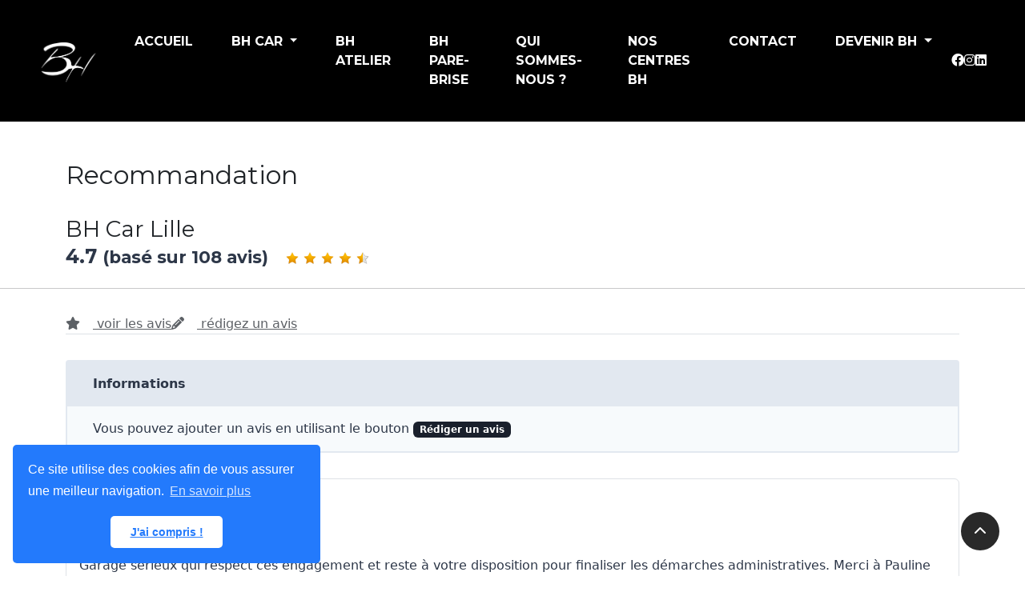

--- FILE ---
content_type: text/html; charset=UTF-8
request_url: https://bhcar.fr/recommandations/agences/bhcar-lille?page=2
body_size: 8401
content:


<!DOCTYPE html>
<html lang="fr">
	<head>
		<meta charset="UTF-8"/>
		<meta http-equiv="X-UA-Compatible" content="IE=edge">
		<meta
		name="viewport" content="width=device-width, initial-scale=1, maximum-scale=1, user-scalable=0"/>
						<meta name="description" content="Rejoignez notre réseau automobile ! Profitez de notre savoir-faire acquis durant 7 ans d'activité dans les métiers de l'automobile !">
		<meta name="author" content="BHCAR">
		<title>
			&raquo;&nbsp;BHCar
					</title>

		<!-- Global site tag (gtag.js) - Google Analytics -->
		<script async src="https://www.googletagmanager.com/gtag/js?id=G-L3PN568174" type="03bae02a240a02b827c42b68-text/javascript"></script>
		<script type="03bae02a240a02b827c42b68-text/javascript">
			window.dataLayer = window.dataLayer || [];
function gtag() {
dataLayer.push(arguments);
}
gtag('js', new Date());

gtag('config', 'G-L3PN568174');
		</script>

				
		
		    

			<link rel="stylesheet" href="https://cdnjs.cloudflare.com/ajax/libs/select2/4.0.13/css/select2.min.css" integrity="sha512-nMNlpuaDPrqlEls3IX/Q56H36qvBASwb3ipuo3MxeWbsQB1881ox0cRv7UPTgBlriqoynt35KjEwgGUeUXIPnw==" crossorigin="anonymous" referrerpolicy="no-referrer"/>
			<link rel="stylesheet" href="https://cdnjs.cloudflare.com/ajax/libs/select2-bootstrap-5-theme/1.3.0/select2-bootstrap-5-theme.min.css" integrity="sha512-z/90a5SWiu4MWVelb5+ny7sAayYUfMmdXKEAbpj27PfdkamNdyI3hcjxPxkOPbrXoKIm7r9V2mElt5f1OtVhqA==" crossorigin="anonymous" referrerpolicy="no-referrer"/>
			<!-- FONTS -->
			<!-- Police Montserrat (400, 700) & Poppins (400) -->
			<link rel="preconnect" href="https://fonts.googleapis.com"> <link rel="preconnect" href="https://fonts.gstatic.com" crossorigin>
			<link
			href="https://fonts.googleapis.com/css2?family=Montserrat:wght@400;700&family=Poppins&display=swap" rel="stylesheet">

			<!-- BASE Bootstrap / FontAwesome -->
			<link href="https://cdn.jsdelivr.net/npm/bootstrap@5.3.0-alpha1/dist/css/bootstrap.min.css" rel="stylesheet" integrity="sha384-GLhlTQ8iRABdZLl6O3oVMWSktQOp6b7In1Zl3/Jr59b6EGGoI1aFkw7cmDA6j6gD" crossorigin="anonymous">
			<link rel="stylesheet" href="https://cdnjs.cloudflare.com/ajax/libs/font-awesome/6.3.0/css/all.min.css" integrity="sha512-SzlrxWUlpfuzQ+pcUCosxcglQRNAq/DZjVsC0lE40xsADsfeQoEypE+enwcOiGjk/bSuGGKHEyjSoQ1zVisanQ==" crossorigin="anonymous" referrerpolicy="no-referrer"/>

			<link href="https://cdnjs.cloudflare.com/ajax/libs/jqueryui/1.12.1/jquery-ui.css" rel="stylesheet"> 
			<link rel="stylesheet" href="/bundles/vrzfront/front_v2/css/owl.carousel.css" type="text/css"/>

			<!-- CUSTOM STYLESHEETS -->
			<link rel="stylesheet" href="/bundles/vrzfront/front_bhcar/css/bhcar.css?v=8.76" type="text/css"/>
			<link rel="stylesheet" href="/bundles/vrzfront/front_bhcar/css/bhcar_responsive.css?v=8.76" type="text/css"/>
			<style>
				#header-page-indexer {
					position: sticky;
					top: 7rem;
					background: #F1F5F9;
					padding: 1rem;
					z-index: 99;
					border: 1px solid #CBD5E1;
					color: #1E293B;
				}
			</style>

		
    <link href="https://cdnjs.cloudflare.com/ajax/libs/select2/4.0.3/css/select2.min.css" rel="stylesheet" />
    <link rel="stylesheet" href="/bundles/vrzfront/front_bhcar/css/jquery.raty.css">
    <link rel="stylesheet" href="/bundles/vrzfront/front_bhcar/css/recommendation.css" type="text/css" />
    <link rel="stylesheet" href="/bundles/vrzfront/front_bhcar/css/bhcar.css?v=4" type="text/css" />

		<link rel="stylesheet" type="text/css" href="//cdnjs.cloudflare.com/ajax/libs/cookieconsent2/3.0.3/cookieconsent.min.css"/>
		<script src="//cdnjs.cloudflare.com/ajax/libs/cookieconsent2/3.0.3/cookieconsent.min.js" type="03bae02a240a02b827c42b68-text/javascript"></script>
		<script src="/bundles/vrzfront/front_v2/js/jquery.js" type="03bae02a240a02b827c42b68-text/javascript"></script>

		<script type="03bae02a240a02b827c42b68-text/javascript">
			window.addEventListener("load", function () {
			window.cookieconsent.initialise({
			"palette": {
			"popup": {
			"background": "#237afc"
			},
			"button": {
			"background": "#fff",
			"text": "#237afc"
			}
			},
			"content": {
			"message": "Ce site utilise des cookies afin de vous assurer une meilleur navigation.",
			"dismiss": "J'ai compris !",
			"link": "En savoir plus",
			"href": "https://www.cnil.fr/fr/cookies-traceurs-que-dit-la-loi"
			},
			"theme": "classic",
			"position": "bottom-left"
			})
			});
		</script>
		<!-- HTML5 shim and Respond.js IE8 support of HTML5 elements and media queries -->
		<!--[if lt IE 9]>
																																																																																																																																																																																				    <![endif]-->
					<link rel="apple-touch-icon" sizes="180x180" href="/bundles/vrzfront/front_bhcar/images/apple-touch-icon.png">
			<link rel="icon" type="image/png" sizes="32x32" href="/bundles/vrzfront/front_bhcar/images/favicon-32x32.png">
			<link rel="icon" type="image/png" sizes="16x16" href="/bundles/vrzfront/front_bhcar/images/favicon-16x16.png">
			<link rel="manifest" href="/bundles/vrzfront/front_bhcar/images/site.webmanifest">
				<!-- 5.196.223.128 -->

	</head>
	<body  >

		<main>
			

							<header class="bhcar-header">
					<nav class=" navbar navbar-expand-xl sticky-top ">
						<div class="container-fluid px-5">
							<a class="navbar-brand" href="/">
								<img src="/bundles/vrzfront/front_bhcar/images/header_logo.png" alt="Logo de BHCAR" height="50" class="d-inline-block align-text-top">
							</a>
							<button class="navbar-toggler" type="button" data-bs-toggle="collapse" data-bs-target="#navbarSupportedContent" aria-controls="navbarSupportedContent" aria-expanded="false" aria-label="Toggle navigation">
								<span class="navbar-toggler-icon"></span>
							</button>
							<div class="collapse navbar-collapse" id="navbarSupportedContent">
								<ul class="navbar-nav mx-auto mb-2 mb-lg-0">
									<li class="nav-item">
										<a class="nav-link active" aria-current="page" href="/">Accueil</a>
									</li>
									<li class="nav-item dropdown">
										<a class="nav-link dropdown-toggle" href="#" role="button" data-bs-toggle="dropdown" aria-expanded="false">
											BH Car
										</a>
										<ul class="dropdown-menu">

											<li>
												<a class="dropdown-item" href="/services/estimation?newSession">Vendre</a>
											</li>
											<li>
												<a class="dropdown-item" href="/annonces/annonces-voiture">Acheter</a>
											</li>
											<li>
												<a class="dropdown-item" href="/le-concept">Le concept BHCAR</a>
											</li>
											<li>
												<a class="dropdown-item" href="/nos-services">Nos services</a>
											</li>
										</ul>
									</li>

									<li class="nav-item">
										<a class="nav-link" href="https://www.bhatelier.fr" target="_blank">Bh Atelier</a>
									</li>

									<li class="nav-item">
										<a class="nav-link" href="https://www.bhparebrise.fr" target="_blank">Bh Pare-Brise</a>
									</li>


									<li class="nav-item">
										<a class="nav-link" href="/la-societe">Qui sommes-nous ?</a>
									</li>

									<li class="nav-item">
										<a class="nav-link" href="/nos-agences" title="Liste de nos centres BH">Nos centres BH</a>
									</li>


									<li class="nav-item">
										<a class="nav-link" href="/vendre-rendez-vous">Contact</a>
									</li>

									<li class="nav-item dropdown">
										<a class="nav-link dropdown-toggle" href="#" role="button" data-bs-toggle="dropdown" aria-expanded="false">
											Devenir BH
										</a>
										<ul class="dropdown-menu">

											<li>
												<a class="dropdown-item" href="https://www.franchisebh.fr/bhcar">Rejoindre BH CAR</a>
											</li>
											<li>
												<a class="dropdown-item" href="https://www.franchisebh.fr/bhatelier">Rejoindre BH ATELIER</a>
											</li>
										</ul>
									</li>
								</ul>
								<ul class="list-unstyled d-flex gap-3 mb-2 mb-lg-0">
									<li class="nav-item">
										<a class="nav-link" aria-current="page" href="https://www.facebook.com/groupebhfrance">
											<i class="fa-brands fa-facebook"></i>
										</a>
									</li>
									<li class="nav-item">
										<a class="nav-link" aria-current="page" href="https://www.instagram.com/groupebhfrance/">
											<i class="fa-brands fa-instagram"></i>
										</a>
									</li>
									<li class="nav-item">
										<a class="nav-link" aria-current="page" href="https://www.linkedin.com/company/groupebhfrance/">
											<i class="fa-brands fa-linkedin"></i>
										</a>
									</li>
								</ul>
							</div>
						</div>
					</nav>
				</header>

																		<article>
								<div class="position-fixed top-0 bottom-0 start-0 end-0" id="body-loader-overlay">
					<div class="d-flex flex-column justify-content-center align-items-center vw-100 vh-100">
						<i class="fa-solid fa-car-side fa-3x mb-3"></i>
											</div>
				</div>
				

    <div class="entry-header-financement charte-qualite center">
        <div class="container">
            <div class="entry-title mt-5">
                <h2>Recommandation </h2>
            </div>
        </div>
    </div>
    
    <section style="margin:2em 0 0 0;">
        <div class="container">
            <div class="row">
                <div class="col-md-6">
                                            <h3>
                            <span style="display: block">BH Car Lille</span>
                            <small>
                                <span style="color: #2D3748;font-weight: 600; margin-right: 1rem;">4.7 <small>(basé sur 108 avis)</small></span>
                                <span data-type="score"  data-score="4.68"> </span>
                            </small>
                        </h3>



                                    </div>
            </div>
        </div>
    </section>
    <hr>
    <section class="block" style="margin-top: 2rem">
        <div class="container">
            <div class="row">
                <div class="col-12">

                    <!-- Nav tabs -->
                    <ul class="nav nav-tabs" role="tablist" id="recommendations_tabs">
                        <li role="presentation" class="active">
                            <a href="#list_votes" aria-controls="list_votes" role="tab" data-toggle="tab">
                                <i class="fa fa-star" style="margin-right: 1rem"></i>
                                voir les avis
                            </a>
                        </li>
                        <li role="presentation">
                            <a href="#profile" aria-controls="profile" role="tab" data-toggle="tab">
                               <i class="fa fa-pencil mr-2" style="margin-right: 1rem"></i> rédigez un avis
                            </a>
                        </li>
                    </ul>

                    <!-- Tab panes -->
                    <div class="tab-content">
                        <div role="tabpanel" class="tab-pane active" id="list_votes">
                            <div style="padding: 1rem">
                                <span style="font-weight: 600; color: #1A202C"> </span>
                            </div>
                            <div role="alert" style=" border-radius: 4px; border: 2px solid #E2E8F0">
                                <div style="background-color: #E2E8F0; color: #2D3748; font-weight: 600; padding:1rem 2rem">
                                    Informations
                                </div>
                                <div style="background-color: #F7FAFC; color: #2D3748; padding:1rem 2rem">
                                    Vous pouvez ajouter un avis en utilisant le bouton <span class="badge" style="background-color: #1A202C" >Rédiger un avis</span>
                                </div>
                            </div>
                            <ul class="list-group" style="padding-top: 2rem" >

                                
                                    
                                        <li class="list-group-item">
                                            <div class="media">
                                                <div class="media-body">
                                                    <h4 class="media-heading">Thierry&nbsp;Toulotte</h4>
                                                    <p><span style="font-size: 1.5rem;font-weight: 600;color: #2D3748">5.0</span> - <span data-type="score"  data-score="5"></span></p>
                                                    <p style="color: #2D3748">Garage sérieux qui respect ces engagement et reste à votre disposition pour finaliser les démarches administratives. Merci à Pauline pour son accueil très agréable et son professionnalisme.</p>
                                                                                                        <time datetime="2024/09/24">Le 24/09/2024</time>
                                                                                                            <span><a class="testimonial-writer-company" href="/recommandations/agences/bhcar-lille">
                                                    <em>BH Car Lille</em>
                                                </a></span>
                                                        &nbsp;

                                                    
                                                </div>
                                            </div>
                                        </li>
                                    
                                        <li class="list-group-item">
                                            <div class="media">
                                                <div class="media-body">
                                                    <h4 class="media-heading">Sébastien&nbsp;Lecocq</h4>
                                                    <p><span style="font-size: 1.5rem;font-weight: 600;color: #2D3748">5.0</span> - <span data-type="score"  data-score="5"></span></p>
                                                    <p style="color: #2D3748">C&#039;était très bien, merci.</p>
                                                                                                        <time datetime="2024/09/21">Le 21/09/2024</time>
                                                                                                            <span><a class="testimonial-writer-company" href="/recommandations/agences/bhcar-lille">
                                                    <em>BH Car Lille</em>
                                                </a></span>
                                                        &nbsp;

                                                    
                                                </div>
                                            </div>
                                        </li>
                                    
                                        <li class="list-group-item">
                                            <div class="media">
                                                <div class="media-body">
                                                    <h4 class="media-heading">Amandine&nbsp;Derycke</h4>
                                                    <p><span style="font-size: 1.5rem;font-weight: 600;color: #2D3748">5.0</span> - <span data-type="score"  data-score="5"></span></p>
                                                    <p style="color: #2D3748">De bon conseil, à l’écoute. Je recommande.</p>
                                                                                                        <time datetime="2024/09/19">Le 19/09/2024</time>
                                                                                                            <span><a class="testimonial-writer-company" href="/recommandations/agences/bhcar-lille">
                                                    <em>BH Car Lille</em>
                                                </a></span>
                                                        &nbsp;

                                                    
                                                </div>
                                            </div>
                                        </li>
                                    
                                        <li class="list-group-item">
                                            <div class="media">
                                                <div class="media-body">
                                                    <h4 class="media-heading">Gauthier&nbsp;Vasseur</h4>
                                                    <p><span style="font-size: 1.5rem;font-weight: 600;color: #2D3748">5.0</span> - <span data-type="score"  data-score="5"></span></p>
                                                    <p style="color: #2D3748">Vente de mon véhicule confiée à Lucas, vente réalisée en 1 semaine!
Belle efficacité!
Je recommande</p>
                                                                                                        <time datetime="2024/07/15">Le 15/07/2024</time>
                                                                                                            <span><a class="testimonial-writer-company" href="/recommandations/agences/bhcar-lille">
                                                    <em>BH Car Lille</em>
                                                </a></span>
                                                        &nbsp;

                                                    
                                                </div>
                                            </div>
                                        </li>
                                    
                                        <li class="list-group-item">
                                            <div class="media">
                                                <div class="media-body">
                                                    <h4 class="media-heading">Stephane&nbsp;Desvignes</h4>
                                                    <p><span style="font-size: 1.5rem;font-weight: 600;color: #2D3748">5.0</span> - <span data-type="score"  data-score="5"></span></p>
                                                    <p style="color: #2D3748">je viens de faire une acquisition d une 508sw très satisfait de l équipe sont très professionnel a l écoute des clients . Je n hésiterais pas a en faire de la pub je recommande vivement cette établissement</p>
                                                                                                        <time datetime="2024/07/10">Le 10/07/2024</time>
                                                                                                            <span><a class="testimonial-writer-company" href="/recommandations/agences/bhcar-lille">
                                                    <em>BH Car Lille</em>
                                                </a></span>
                                                        &nbsp;

                                                    
                                                </div>
                                            </div>
                                        </li>
                                    
                                        <li class="list-group-item">
                                            <div class="media">
                                                <div class="media-body">
                                                    <h4 class="media-heading">Sandrine&nbsp;F.</h4>
                                                    <p><span style="font-size: 1.5rem;font-weight: 600;color: #2D3748">5.0</span> - <span data-type="score"  data-score="5"></span></p>
                                                    <p style="color: #2D3748">Achat d’un véhicule d’occasion chez BH car Hallennes les haubourdin. Prise en charge rapide, accompagnement pour papiers, très professionnels ! Merci</p>
                                                                                                        <time datetime="2024/06/19">Le 19/06/2024</time>
                                                                                                            <span><a class="testimonial-writer-company" href="/recommandations/agences/bhcar-lille">
                                                    <em>BH Car Lille</em>
                                                </a></span>
                                                        &nbsp;

                                                    
                                                </div>
                                            </div>
                                        </li>
                                    
                                        <li class="list-group-item">
                                            <div class="media">
                                                <div class="media-body">
                                                    <h4 class="media-heading">Revert&nbsp;Franck</h4>
                                                    <p><span style="font-size: 1.5rem;font-weight: 600;color: #2D3748">5.0</span> - <span data-type="score"  data-score="5"></span></p>
                                                    <p style="color: #2D3748">bonjour probleme de porte resolu sur notre peugeot 1007 prise en charge par bh car lille merci à bh car</p>
                                                                                                        <time datetime="2024/06/12">Le 12/06/2024</time>
                                                                                                            <span><a class="testimonial-writer-company" href="/recommandations/agences/bhcar-lille">
                                                    <em>BH Car Lille</em>
                                                </a></span>
                                                        &nbsp;

                                                    
                                                </div>
                                            </div>
                                        </li>
                                    
                                        <li class="list-group-item">
                                            <div class="media">
                                                <div class="media-body">
                                                    <h4 class="media-heading">Jean claude&nbsp;Brunaud</h4>
                                                    <p><span style="font-size: 1.5rem;font-weight: 600;color: #2D3748">5.0</span> - <span data-type="score"  data-score="5"></span></p>
                                                    <p style="color: #2D3748">Transaction effectuée avec sérénité
Nicolas est très pro
Le véhicule correspondait en tout point à ma recherche
Excellent accueil
Je vous les recommande</p>
                                                                                                        <time datetime="2023/11/23">Le 23/11/2023</time>
                                                                                                            <span><a class="testimonial-writer-company" href="/recommandations/agences/bhcar-lille">
                                                    <em>BH Car Lille</em>
                                                </a></span>
                                                        &nbsp;

                                                    
                                                </div>
                                            </div>
                                        </li>
                                    
                                        <li class="list-group-item">
                                            <div class="media">
                                                <div class="media-body">
                                                    <h4 class="media-heading">Nadine&nbsp;Bonzanini</h4>
                                                    <p><span style="font-size: 1.5rem;font-weight: 600;color: #2D3748">5.0</span> - <span data-type="score"  data-score="5"></span></p>
                                                    <p style="color: #2D3748">Excellente équipe à  l&#039;écoute je vous recommande encore merci à vous</p>
                                                                                                        <time datetime="2023/09/06">Le 06/09/2023</time>
                                                                                                            <span><a class="testimonial-writer-company" href="/recommandations/agences/bhcar-lille">
                                                    <em>BH Car Lille</em>
                                                </a></span>
                                                        &nbsp;

                                                    
                                                </div>
                                            </div>
                                        </li>
                                                                    

                            </ul>
                        </div>
                        <div role="tabpanel" class="tab-pane" id="profile">
                            <div>
                                                            <form name="vrz_bundle_recommendationbundle_recommendation" method="post">
                                <div class="modal-header">
                                    <h2 style="font-size: 2.25rem;">Ajouter une recommandation</h2>
                                </div>
                                <div class="modal-body">
                                    
                                                                        

                                    <div class="group-container row">
                                        <div>
                                                                                        <div class="col-md-4">
                                                <div class="form-group s-prop-status">
                                                    <label>Civilité</label>
                                                    <select id="vrz_bundle_recommendationbundle_recommendation_civility" name="vrz_bundle_recommendationbundle_recommendation[civility]" class="form-control"><option value="Madame">Madame</option><option value="Monsieur">Monsieur</option></select>
                                                </div>
                                            </div>

                                            <div class="col-md-4">
                                                <div class="form-group s-prop-status">
                                                    <label>Prénom</label>
                                                    <input type="text" id="vrz_bundle_recommendationbundle_recommendation_firstname" name="vrz_bundle_recommendationbundle_recommendation[firstname]" required="required" maxlength="255" class="form-control" />
                                                </div>
                                            </div>

                                            <div class="col-md-4">
                                                <div class="form-group s-prop-status">
                                                    <label>Nom</label>
                                                    <input type="text" id="vrz_bundle_recommendationbundle_recommendation_lastname" name="vrz_bundle_recommendationbundle_recommendation[lastname]" required="required" maxlength="255" class="form-control" />
                                                </div>
                                            </div>

                                            <div class="col-md-4">
                                                <div class="form-group s-prop-type">
                                                    <label>Email </label>
                                                    <input type="text" id="vrz_bundle_recommendationbundle_recommendation_email" name="vrz_bundle_recommendationbundle_recommendation[email]" maxlength="255" class="form-control" />
                                                </div>
                                            </div>

                                            <div class="col-md-4">
                                                <div class="form-group s-prop-type">
                                                    <label>Mobile</label>
                                                    <input type="text" id="vrz_bundle_recommendationbundle_recommendation_phone" name="vrz_bundle_recommendationbundle_recommendation[phone]" maxlength="255" class="form-control" />
                                                </div>
                                            </div>

                                            <div class="col-md-12">
                                                <div class="form-group s-prop-desc">
                                                    <label for="textarea">Texte&nbsp;&#42;</label>
                                                    <textarea id="vrz_bundle_recommendationbundle_recommendation_text" name="vrz_bundle_recommendationbundle_recommendation[text]" class="form-control"></textarea>
                                                </div>
                                            </div>

                                            <div class="col-md-12">
                                                <span><b>Attribuer une note : </b></span>
                                                <span class="rating"></span>
                                            </div>

                                            <div class="col-md-12 hidden">
                                                <span><b>Attribuer une note : </b></span>
                                                <input type="hidden" id="vrz_bundle_recommendationbundle_recommendation_score" name="vrz_bundle_recommendationbundle_recommendation[score]" />
                                            </div>
                                            <div class="col-md-12 hidden">
                                                        <div id="vrz_bundle_recommendationbundle_recommendation_captcha" data-toggle="recaptcha" data-type="checkbox" data-sitekey="6LcM96gZAAAAAIsC2rjYTTMER83esqf_rOq_pd5i">
    </div>

                                            </div>
                                        </div>
                                    </div>

                                    <div class="submit row" style="">
                                        <div class="col-md-12">
                                            <label style="margin-top: 15px;"> Votre avis sera publié très prochainement</label>
                                        </div>
                                    </div>

                                </div>
                                <div class="modal-footer">
                                    
                                    <button type="button" class="btn btn-flat btn-default close-modal" data-dismiss="modal">Fermer</button>
                                    <input data-sitekey="6LcM96gZAAAAAIsC2rjYTTMER83esqf_rOq_pd5i"
                                        data-callback='onSubmitGoogleReCaptcha'
                                        data-action='submit' class="flat-btn btn btn-lg g-recaptcha"
                                    type="submit" class="btn btn-flat btn-red" style="width: auto;" value="Ajouter">
                                    
                                                                    </div>
                                <input type="hidden" id="vrz_bundle_recommendationbundle_recommendation__token" name="vrz_bundle_recommendationbundle_recommendation[_token]" value="4ed7c76.xr2RnJboB--HzLGeWoH5JMif7yccZDfPdXSRN3HvRS4.g4r2yMOlYr7jk8DcEe24SZf0mF9dFXz5IRLmQxOKJmeT2Pr9pLtggMq99A" />
                                </form>
                            </div>
                        </div>
                    </div>

                </div>
            </div>
            </div>
        </div>
                                	<div class="d-flex justify-content-center mt-5">
		<ul class="pagination">
			
									<li>
						<a href="/recommandations/agences/bhcar-lille?page=1">
							<i class="fa fa-chevron-left"></i>
						</a>
					</li>
													<li >
						<a class="current-page" href="/recommandations/agences/bhcar-lille?page=1">
							1
						</a>
					</li>
									<li  class="pagination-buttons" >
						<a class="current-page" href="/recommandations/agences/bhcar-lille?page=2">
							2
						</a>
					</li>
									<li >
						<a class="current-page" href="/recommandations/agences/bhcar-lille?page=3">
							3
						</a>
					</li>
									<li >
						<a class="current-page" href="/recommandations/agences/bhcar-lille?page=4">
							4
						</a>
					</li>
													<li>
						<a href="/recommandations/agences/bhcar-lille?page=3">
							<i class="fa fa-chevron-right"></i>
						</a>
					</li>
									</ul>
	</div>
            </section>







    <div class="modal fade modal-testimonial" id="modal-testimonial" tabindex="-1" role="dialog">
        <div class="modal-dialog modal-lg" role="document">
            <div class="modal-content">
                                <form name="vrz_bundle_recommendationbundle_recommendation" method="post">
                <div class="modal-header">
                    <h2>Ajouter une recommandation</h2>
                </div>
                <div class="modal-body">

                    <div class="group-container row">
                        <div>
                                                        <div class="col-md-4">
                                <div class="form-group s-prop-status">
                                    <label>Civilité</label>
                                    <select id="vrz_bundle_recommendationbundle_recommendation_civility" name="vrz_bundle_recommendationbundle_recommendation[civility]" class="form-control"><option value="Madame">Madame</option><option value="Monsieur">Monsieur</option></select>
                                </div>
                            </div>

                            <div class="col-md-4">
                                <div class="form-group s-prop-status">
                                    <label>Prénom</label>
                                    <input type="text" id="vrz_bundle_recommendationbundle_recommendation_firstname" name="vrz_bundle_recommendationbundle_recommendation[firstname]" required="required" maxlength="255" class="form-control" />
                                </div>
                            </div>

                            <div class="col-md-4">
                                <div class="form-group s-prop-status">
                                    <label>Nom</label>
                                    <input type="text" id="vrz_bundle_recommendationbundle_recommendation_lastname" name="vrz_bundle_recommendationbundle_recommendation[lastname]" required="required" maxlength="255" class="form-control" />
                                </div>
                            </div>

                            <div class="col-md-4">
                                <div class="form-group s-prop-type">
                                    <label>Email </label>
                                    <input type="text" id="vrz_bundle_recommendationbundle_recommendation_email" name="vrz_bundle_recommendationbundle_recommendation[email]" maxlength="255" class="form-control" />
                                </div>
                            </div>

                            <div class="col-md-4">
                                <div class="form-group s-prop-type">
                                    <label>Mobile</label>
                                    <input type="text" id="vrz_bundle_recommendationbundle_recommendation_phone" name="vrz_bundle_recommendationbundle_recommendation[phone]" maxlength="255" class="form-control" />
                                </div>
                            </div>

                            <div class="col-md-12">
                                <div class="form-group s-prop-desc">
                                    <label for="textarea">Texte&nbsp;&#42;</label>
                                    <textarea id="vrz_bundle_recommendationbundle_recommendation_text" name="vrz_bundle_recommendationbundle_recommendation[text]" class="form-control"></textarea>
                                </div>
                            </div>

                            <div class="col-md-12">
                                <span><b>Attribuer une note : </b></span>
                                <span class="rating"></span>
                            </div>

                            <div class="col-md-12 hidden">
                                <span><b>Attribuer une note : </b></span>
                                <input type="hidden" id="vrz_bundle_recommendationbundle_recommendation_score" name="vrz_bundle_recommendationbundle_recommendation[score]" />
                            </div>
                        </div>
                    </div>

                    <div class="submit row" style="">
                        <div class="col-md-12">
                            <label style="margin-top: 15px;"> Votre avis sera publié très prochainement</label>
                        </div>
                    </div>

                </div>
                <div class="modal-footer">
                    <button type="button" class="btn btn-flat btn-default close-modal" data-dismiss="modal">Fermer</button>
                    <input type="submit" class="btn btn-flat btn-red" style="width: auto;" value="Ajouter">
                                    </div>
                <input type="hidden" id="vrz_bundle_recommendationbundle_recommendation__token" name="vrz_bundle_recommendationbundle_recommendation[_token]" value="26acf1402b32.y-e6TFcaUq8On3VOl6yTwYUlsvRw-fFs2BfZPqTaN4g.jtDdGAJXN_5qwAQM3MDSrNpOxYwxiLpajHGuSsa_VMGegtEtZUk1wEPuMA" />
                </form>
            </div><!-- /.modal-content -->
        </div><!-- /.modal-dialog -->
    </div><!-- /.modal -->


								<div id="go-to-top-container">
					<a href="#" class="go-to-top">
						<i class="fa fa-chevron-up"></i>
					</a>
				</div>
			</article>

										<footer class="p-5 bhcar-footer">
					<div class="row">
						<div class="col-md-6 col-lg-2 text-center footer-informations">
							<h3 class="footer-section-title mb-5 invisible">Information</h3>
							<div class="">
								<img src="/bundles/vrzfront/front_bhcar/images/footer_logo.png" alt="Logo de GroupeBH" class="w-50 mb-3">
							</div>
						</div>
						<div class="col-md-6 col-lg-4 footer-meet-us">
							<h3 class="footer-section-title mb-5">Nous rencontrer</h3>
							<div class="">
								<div class="d-flex">
									<div class="flex-shrink-0">
										<img src="/bundles/vrzfront/front_bhcar/images/footer_head_bhcar.png" alt="Aperçu du siège de BHCAR">
									</div>
									<div class="flex-grow-1 ms-3">
										<h4 class="fs-6 mb-3">Siège social</h4>
										<p>207 rue Bernard de la Rochefoucauld,
											<br>
											45450 Fay Aux Loges, France</p>
										<a href="mailto:contact@groupebh.fr" class="footer-link">contact@groupebh.fr</a>
									</div>
								</div>
							</div>
						</div>
						<div class="col-md-6 col-lg-4 site-plan-wrapper">
							<div class="container">
								<h3 class="footer-section-title mb-5">Plan du site</h3>
								<div class="">
									<div class="row">
										<div class="col-12 footer-content-menu-links-wrapper">
											<div class="footer-content-menu-links">
												<h4 class="footer-section-content-title">BHCAR</h4>
												<ul class="list-unstyled">
													<li>
														<a href="/annonces/annonces-voiture">Acheter</a>
													</li>
													<li>
														<a href="/services/estimation?newSession">Vendre</a>
													</li>
													<li>
														<a href="/nos-services">Nos services</a>
													</li>
													<li>
														<a href="/le-concept">Le concept BH CAR</a>
													</li>
												</ul>
											</div>
											<div class="footer-content-menu-links">
												<h4 class="footer-section-content-title">BH PARE-BRISE</h4>
												<ul class="list-unstyled">
													<li>
														<a href="https://www.bhparebrise.fr/?#rdv">Prendre un rendez-vous</a>
													</li>
													<li>
														<a href="https://www.bhparebrise.fr/?#rdv">Obtenir un devis</a>
													</li>
													<li>
														<a href="https://www.bhparebrise.fr?#nos-services">Nos prestations</a>
													</li>
												</ul>
											</div>
											<div class="footer-content-menu-links">
												<h4 class="footer-section-content-title">BH ATELIER</h4>
												<ul class="list-unstyled">
													<li>
														<a href="https://www.bhatelier.fr/?#contactez-nous">Prendre un rendez-vous</a>
													</li>
													<li>
														<a href="https://www.bhatelier.fr/?#form-devis-pneus">Obtenir un devis</a>
													</li>
													<li>
														<a href="https://www.bhatelier.fr/?#nos-services">Nos prestations</a>
													</li>
												</ul>
											</div>
											<div class="footer-content-menu-links">
												<ul class="list-unstyled">
													<li>
														<a href="/la-societe">Qui sommes-nous ?</a>
													</li>
													<li>
														<a href="/nos-agences">Nos centres BH</a>
													</li>
													<li>
														<a href="/vendre-rendez-vous">Contact</a>
													</li>
												</ul>
											</div>
																						<div class="footer-content-menu-links">
												<ul class="list-unstyled">
													<li>
														<a href="/mentions-legales">Mentions légales</a>
													</li>
													<li>
														<a href="/rgpd_bhcar">Confidentialité</a>
													</li>
												</ul>
											</div>
										</div>
	
									</div>
								</div>
							</div>
						</div>
						<div class="col-md-6 col-lg-2">
							<h3 class="footer-section-title mb-5 text-center">Suivez nos actualités</h3>
							<div>
								<ul id="footer-social-links" class="text-center">
									<li>
										<a href="https://www.facebook.com/groupebhfrance">
											<i class="fa-brands fa-facebook"></i>
										</a>
									</li>
									<li>
										<a href="https://www.instagram.com/groupebhfrance/">
											<i class="fa-brands fa-instagram"></i>
										</a>
									</li>
									<li>
										<a href="https://www.linkedin.com/company/groupebhfrance/">
											<i class="fa-brands fa-linkedin"></i>
										</a>
									</li>
									<li>
										<a href="/vendre-rendez-vous">
											<i class="fa-solid fa-envelope"></i>
										</a>
									</li>
								</ul>
								<div class="text-center mt-5">
									<div id="footer-score" class="mb-3">
										<small class="text-uppercase">Score TNR*</small>
										<img src="/bundles/vrzfront/front_bhcar/images/badge.png" alt="Score img" class="img-fluid">
										<strong>4.75</strong>
									</div>
									<p class="mb-0">
										<span class="score-highlight">Taux de recommandation</span>
										<br>
										obtenu sur les centres du groupe BH</p>
								</div>
							</div>
						</div>
					</div>
				</footer>
					</main>
	<script src="/cdn-cgi/scripts/7d0fa10a/cloudflare-static/rocket-loader.min.js" data-cf-settings="03bae02a240a02b827c42b68-|49" defer></script><script defer src="https://static.cloudflareinsights.com/beacon.min.js/vcd15cbe7772f49c399c6a5babf22c1241717689176015" integrity="sha512-ZpsOmlRQV6y907TI0dKBHq9Md29nnaEIPlkf84rnaERnq6zvWvPUqr2ft8M1aS28oN72PdrCzSjY4U6VaAw1EQ==" data-cf-beacon='{"version":"2024.11.0","token":"da15fb7d6d5b4179b6842ea82fd981e5","r":1,"server_timing":{"name":{"cfCacheStatus":true,"cfEdge":true,"cfExtPri":true,"cfL4":true,"cfOrigin":true,"cfSpeedBrain":true},"location_startswith":null}}' crossorigin="anonymous"></script>
</body>
</html>

    	<script type="03bae02a240a02b827c42b68-text/javascript">
		let config = {
			siteName: "bhcar"
		}
		let bhcar = {};
		// bhcar.geo_path = "/geojson?tags=";
		bhcar.geo_path = "https://bhcar.fr/geojson";
	</script>
	<!-- Bootstrap core JavaScript																																																																								    ================================================== -->
	<script src="https://cdn.jsdelivr.net/npm/@popperjs/core@2.11.6/dist/umd/popper.min.js" integrity="sha384-oBqDVmMz9ATKxIep9tiCxS/Z9fNfEXiDAYTujMAeBAsjFuCZSmKbSSUnQlmh/jp3" crossorigin="anonymous" type="03bae02a240a02b827c42b68-text/javascript"></script>
	<script src="https://cdn.jsdelivr.net/npm/bootstrap@5.3.0-alpha1/dist/js/bootstrap.min.js" integrity="sha384-mQ93GR66B00ZXjt0YO5KlohRA5SY2XofN4zfuZxLkoj1gXtW8ANNCe9d5Y3eG5eD" crossorigin="anonymous" type="03bae02a240a02b827c42b68-text/javascript"></script>

	<script src="https://cdnjs.cloudflare.com/ajax/libs/select2/4.0.13/js/select2.min.js" integrity="sha512-2ImtlRlf2VVmiGZsjm9bEyhjGW4dU7B6TNwh/hx/iSByxNENtj3WVE6o/9Lj4TJeVXPi4bnOIMXFIJJAeufa0A==" crossorigin="anonymous" referrerpolicy="no-referrer" type="03bae02a240a02b827c42b68-text/javascript"></script>
	
	<script defer src="/bundles/vrzfront/front_v2/js/owl.carousel.min.js" type="03bae02a240a02b827c42b68-text/javascript"></script>

    <script defer src="/bundles/vrzfront/front_v2/js/touchpunch.js" type="03bae02a240a02b827c42b68-text/javascript"></script>
    <script defer src="/bundles/vrzfront/front_bhcar/js/bhcar.js?v=8.76" type="03bae02a240a02b827c42b68-text/javascript"></script>

	<!-- Google Analytics -->
	<!-- TODO -->
	<!-- end Google Analytics -->

	<!-- Google Recaptcha -->
		<script type="03bae02a240a02b827c42b68-text/javascript">
const gg_recaptcha_site_key = "6LcM96gZAAAAAIsC2rjYTTMER83esqf_rOq_pd5i";
	</script>
	<script type="03bae02a240a02b827c42b68-text/javascript" src="/bundles/vrzfront/front_bhcar/js/recaptcha.js"> </script>
		<script src="https://www.google.com/recaptcha/api.js" type="03bae02a240a02b827c42b68-text/javascript"></script>


    <script src="https://cdnjs.cloudflare.com/ajax/libs/select2/4.0.3/js/select2.min.js" type="03bae02a240a02b827c42b68-text/javascript"></script>
    <script src="https://unpkg.com/masonry-layout@4/dist/masonry.pkgd.min.js" type="03bae02a240a02b827c42b68-text/javascript"></script>
    <script type="03bae02a240a02b827c42b68-text/javascript" src="https://cdnjs.cloudflare.com/ajax/libs/1000hz-bootstrap-validator/0.11.9/validator.min.js"></script>
    <script type="03bae02a240a02b827c42b68-text/javascript" src="/bundles/vrzfront/front_bhcar/js/jquery.raty.js"></script>
    <script type="03bae02a240a02b827c42b68-text/javascript">
        jQuery(document).ready(function(){

            $('#add-testimonial').on('click', function () {
                $('#modal-testimonial').modal('show')
            })


            $('.grid-testimonial').masonry({
                // options
                itemSelector: '.grid-item',
                // columnWidth: 200
            });

            jQuery('.rating').raty({
                score:5,
                starOn: "/bundles/vrzrecommendation/img/star-on.png",
                starOff: "/bundles/vrzrecommendation/img/star-off.png",
                starHalf: "/bundles/vrzrecommendation/img/star-half.png"
            });

            var $score = jQuery('[data-type="score"]');



            $("img[title='bad']").on('click', function () {
                $('#vrz_bundle_recommendationbundle_recommendation_score').val(1)
            });
            $("img[title='poor']").on('click', function () {
                $('#vrz_bundle_recommendationbundle_recommendation_score').val(2)
            });
            $("img[title='regular']").on('click', function () {
                $('#vrz_bundle_recommendationbundle_recommendation_score').val(3)
            });
            $("img[title='good']").on('click', function () {
                $('#vrz_bundle_recommendationbundle_recommendation_score').val(4)
            });
            $("img[title='gorgeous']").on('click', function () {
                $('#vrz_bundle_recommendationbundle_recommendation_score').val(5)
            });


            $score.each(function(i, v){
                var self = jQuery(v);
                self.raty({
                    readOnly: true,
                    score: self.data('score'),
                    starOn: "/bundles/vrzrecommendation/img/star-on.png",
                    starOff: "/bundles/vrzrecommendation/img/star-off.png",
                    starHalf: "/bundles/vrzrecommendation/img/star-half.png"
                });
            });

            // jQuery('.rating').raty({
            // 	score:5,
            // 	starOn: "/bundles/bvmcore/img/star-on.png",
            // 	starOff: "/bundles/bvmcore/img/star-off.png"
            // });

        });
    </script>

    <!-- Google Recaptcha -->
        <script type="03bae02a240a02b827c42b68-text/javascript" src="/bundles/vrzfront/front_bhcar/js/recaptcha.js"></script>
    <script src="https://www.google.com/recaptcha/api.js" type="03bae02a240a02b827c42b68-text/javascript"></script>
    <script type="03bae02a240a02b827c42b68-text/javascript">
       // On submit le formulaire dès que le google a vérifié la requête
        // ReCaptcha V3
        function onSubmitGoogleReCaptcha(token, event) {

            const form = document.querySelector('[name="vrz_bundle_recommendationbundle_recommendation"]');
            

            // Plus de report alors, on poursuit la soumission du formulaire
            if(form.reportValidity()) {
                form.submit();
            }
        }
    </script>
</body></html>


	<div>
			</div>


--- FILE ---
content_type: text/html; charset=utf-8
request_url: https://www.google.com/recaptcha/api2/anchor?ar=1&k=6LcM96gZAAAAAIsC2rjYTTMER83esqf_rOq_pd5i&co=aHR0cHM6Ly9iaGNhci5mcjo0NDM.&hl=en&v=PoyoqOPhxBO7pBk68S4YbpHZ&size=invisible&sa=submit&anchor-ms=20000&execute-ms=30000&cb=txithy1fyh92
body_size: 48736
content:
<!DOCTYPE HTML><html dir="ltr" lang="en"><head><meta http-equiv="Content-Type" content="text/html; charset=UTF-8">
<meta http-equiv="X-UA-Compatible" content="IE=edge">
<title>reCAPTCHA</title>
<style type="text/css">
/* cyrillic-ext */
@font-face {
  font-family: 'Roboto';
  font-style: normal;
  font-weight: 400;
  font-stretch: 100%;
  src: url(//fonts.gstatic.com/s/roboto/v48/KFO7CnqEu92Fr1ME7kSn66aGLdTylUAMa3GUBHMdazTgWw.woff2) format('woff2');
  unicode-range: U+0460-052F, U+1C80-1C8A, U+20B4, U+2DE0-2DFF, U+A640-A69F, U+FE2E-FE2F;
}
/* cyrillic */
@font-face {
  font-family: 'Roboto';
  font-style: normal;
  font-weight: 400;
  font-stretch: 100%;
  src: url(//fonts.gstatic.com/s/roboto/v48/KFO7CnqEu92Fr1ME7kSn66aGLdTylUAMa3iUBHMdazTgWw.woff2) format('woff2');
  unicode-range: U+0301, U+0400-045F, U+0490-0491, U+04B0-04B1, U+2116;
}
/* greek-ext */
@font-face {
  font-family: 'Roboto';
  font-style: normal;
  font-weight: 400;
  font-stretch: 100%;
  src: url(//fonts.gstatic.com/s/roboto/v48/KFO7CnqEu92Fr1ME7kSn66aGLdTylUAMa3CUBHMdazTgWw.woff2) format('woff2');
  unicode-range: U+1F00-1FFF;
}
/* greek */
@font-face {
  font-family: 'Roboto';
  font-style: normal;
  font-weight: 400;
  font-stretch: 100%;
  src: url(//fonts.gstatic.com/s/roboto/v48/KFO7CnqEu92Fr1ME7kSn66aGLdTylUAMa3-UBHMdazTgWw.woff2) format('woff2');
  unicode-range: U+0370-0377, U+037A-037F, U+0384-038A, U+038C, U+038E-03A1, U+03A3-03FF;
}
/* math */
@font-face {
  font-family: 'Roboto';
  font-style: normal;
  font-weight: 400;
  font-stretch: 100%;
  src: url(//fonts.gstatic.com/s/roboto/v48/KFO7CnqEu92Fr1ME7kSn66aGLdTylUAMawCUBHMdazTgWw.woff2) format('woff2');
  unicode-range: U+0302-0303, U+0305, U+0307-0308, U+0310, U+0312, U+0315, U+031A, U+0326-0327, U+032C, U+032F-0330, U+0332-0333, U+0338, U+033A, U+0346, U+034D, U+0391-03A1, U+03A3-03A9, U+03B1-03C9, U+03D1, U+03D5-03D6, U+03F0-03F1, U+03F4-03F5, U+2016-2017, U+2034-2038, U+203C, U+2040, U+2043, U+2047, U+2050, U+2057, U+205F, U+2070-2071, U+2074-208E, U+2090-209C, U+20D0-20DC, U+20E1, U+20E5-20EF, U+2100-2112, U+2114-2115, U+2117-2121, U+2123-214F, U+2190, U+2192, U+2194-21AE, U+21B0-21E5, U+21F1-21F2, U+21F4-2211, U+2213-2214, U+2216-22FF, U+2308-230B, U+2310, U+2319, U+231C-2321, U+2336-237A, U+237C, U+2395, U+239B-23B7, U+23D0, U+23DC-23E1, U+2474-2475, U+25AF, U+25B3, U+25B7, U+25BD, U+25C1, U+25CA, U+25CC, U+25FB, U+266D-266F, U+27C0-27FF, U+2900-2AFF, U+2B0E-2B11, U+2B30-2B4C, U+2BFE, U+3030, U+FF5B, U+FF5D, U+1D400-1D7FF, U+1EE00-1EEFF;
}
/* symbols */
@font-face {
  font-family: 'Roboto';
  font-style: normal;
  font-weight: 400;
  font-stretch: 100%;
  src: url(//fonts.gstatic.com/s/roboto/v48/KFO7CnqEu92Fr1ME7kSn66aGLdTylUAMaxKUBHMdazTgWw.woff2) format('woff2');
  unicode-range: U+0001-000C, U+000E-001F, U+007F-009F, U+20DD-20E0, U+20E2-20E4, U+2150-218F, U+2190, U+2192, U+2194-2199, U+21AF, U+21E6-21F0, U+21F3, U+2218-2219, U+2299, U+22C4-22C6, U+2300-243F, U+2440-244A, U+2460-24FF, U+25A0-27BF, U+2800-28FF, U+2921-2922, U+2981, U+29BF, U+29EB, U+2B00-2BFF, U+4DC0-4DFF, U+FFF9-FFFB, U+10140-1018E, U+10190-1019C, U+101A0, U+101D0-101FD, U+102E0-102FB, U+10E60-10E7E, U+1D2C0-1D2D3, U+1D2E0-1D37F, U+1F000-1F0FF, U+1F100-1F1AD, U+1F1E6-1F1FF, U+1F30D-1F30F, U+1F315, U+1F31C, U+1F31E, U+1F320-1F32C, U+1F336, U+1F378, U+1F37D, U+1F382, U+1F393-1F39F, U+1F3A7-1F3A8, U+1F3AC-1F3AF, U+1F3C2, U+1F3C4-1F3C6, U+1F3CA-1F3CE, U+1F3D4-1F3E0, U+1F3ED, U+1F3F1-1F3F3, U+1F3F5-1F3F7, U+1F408, U+1F415, U+1F41F, U+1F426, U+1F43F, U+1F441-1F442, U+1F444, U+1F446-1F449, U+1F44C-1F44E, U+1F453, U+1F46A, U+1F47D, U+1F4A3, U+1F4B0, U+1F4B3, U+1F4B9, U+1F4BB, U+1F4BF, U+1F4C8-1F4CB, U+1F4D6, U+1F4DA, U+1F4DF, U+1F4E3-1F4E6, U+1F4EA-1F4ED, U+1F4F7, U+1F4F9-1F4FB, U+1F4FD-1F4FE, U+1F503, U+1F507-1F50B, U+1F50D, U+1F512-1F513, U+1F53E-1F54A, U+1F54F-1F5FA, U+1F610, U+1F650-1F67F, U+1F687, U+1F68D, U+1F691, U+1F694, U+1F698, U+1F6AD, U+1F6B2, U+1F6B9-1F6BA, U+1F6BC, U+1F6C6-1F6CF, U+1F6D3-1F6D7, U+1F6E0-1F6EA, U+1F6F0-1F6F3, U+1F6F7-1F6FC, U+1F700-1F7FF, U+1F800-1F80B, U+1F810-1F847, U+1F850-1F859, U+1F860-1F887, U+1F890-1F8AD, U+1F8B0-1F8BB, U+1F8C0-1F8C1, U+1F900-1F90B, U+1F93B, U+1F946, U+1F984, U+1F996, U+1F9E9, U+1FA00-1FA6F, U+1FA70-1FA7C, U+1FA80-1FA89, U+1FA8F-1FAC6, U+1FACE-1FADC, U+1FADF-1FAE9, U+1FAF0-1FAF8, U+1FB00-1FBFF;
}
/* vietnamese */
@font-face {
  font-family: 'Roboto';
  font-style: normal;
  font-weight: 400;
  font-stretch: 100%;
  src: url(//fonts.gstatic.com/s/roboto/v48/KFO7CnqEu92Fr1ME7kSn66aGLdTylUAMa3OUBHMdazTgWw.woff2) format('woff2');
  unicode-range: U+0102-0103, U+0110-0111, U+0128-0129, U+0168-0169, U+01A0-01A1, U+01AF-01B0, U+0300-0301, U+0303-0304, U+0308-0309, U+0323, U+0329, U+1EA0-1EF9, U+20AB;
}
/* latin-ext */
@font-face {
  font-family: 'Roboto';
  font-style: normal;
  font-weight: 400;
  font-stretch: 100%;
  src: url(//fonts.gstatic.com/s/roboto/v48/KFO7CnqEu92Fr1ME7kSn66aGLdTylUAMa3KUBHMdazTgWw.woff2) format('woff2');
  unicode-range: U+0100-02BA, U+02BD-02C5, U+02C7-02CC, U+02CE-02D7, U+02DD-02FF, U+0304, U+0308, U+0329, U+1D00-1DBF, U+1E00-1E9F, U+1EF2-1EFF, U+2020, U+20A0-20AB, U+20AD-20C0, U+2113, U+2C60-2C7F, U+A720-A7FF;
}
/* latin */
@font-face {
  font-family: 'Roboto';
  font-style: normal;
  font-weight: 400;
  font-stretch: 100%;
  src: url(//fonts.gstatic.com/s/roboto/v48/KFO7CnqEu92Fr1ME7kSn66aGLdTylUAMa3yUBHMdazQ.woff2) format('woff2');
  unicode-range: U+0000-00FF, U+0131, U+0152-0153, U+02BB-02BC, U+02C6, U+02DA, U+02DC, U+0304, U+0308, U+0329, U+2000-206F, U+20AC, U+2122, U+2191, U+2193, U+2212, U+2215, U+FEFF, U+FFFD;
}
/* cyrillic-ext */
@font-face {
  font-family: 'Roboto';
  font-style: normal;
  font-weight: 500;
  font-stretch: 100%;
  src: url(//fonts.gstatic.com/s/roboto/v48/KFO7CnqEu92Fr1ME7kSn66aGLdTylUAMa3GUBHMdazTgWw.woff2) format('woff2');
  unicode-range: U+0460-052F, U+1C80-1C8A, U+20B4, U+2DE0-2DFF, U+A640-A69F, U+FE2E-FE2F;
}
/* cyrillic */
@font-face {
  font-family: 'Roboto';
  font-style: normal;
  font-weight: 500;
  font-stretch: 100%;
  src: url(//fonts.gstatic.com/s/roboto/v48/KFO7CnqEu92Fr1ME7kSn66aGLdTylUAMa3iUBHMdazTgWw.woff2) format('woff2');
  unicode-range: U+0301, U+0400-045F, U+0490-0491, U+04B0-04B1, U+2116;
}
/* greek-ext */
@font-face {
  font-family: 'Roboto';
  font-style: normal;
  font-weight: 500;
  font-stretch: 100%;
  src: url(//fonts.gstatic.com/s/roboto/v48/KFO7CnqEu92Fr1ME7kSn66aGLdTylUAMa3CUBHMdazTgWw.woff2) format('woff2');
  unicode-range: U+1F00-1FFF;
}
/* greek */
@font-face {
  font-family: 'Roboto';
  font-style: normal;
  font-weight: 500;
  font-stretch: 100%;
  src: url(//fonts.gstatic.com/s/roboto/v48/KFO7CnqEu92Fr1ME7kSn66aGLdTylUAMa3-UBHMdazTgWw.woff2) format('woff2');
  unicode-range: U+0370-0377, U+037A-037F, U+0384-038A, U+038C, U+038E-03A1, U+03A3-03FF;
}
/* math */
@font-face {
  font-family: 'Roboto';
  font-style: normal;
  font-weight: 500;
  font-stretch: 100%;
  src: url(//fonts.gstatic.com/s/roboto/v48/KFO7CnqEu92Fr1ME7kSn66aGLdTylUAMawCUBHMdazTgWw.woff2) format('woff2');
  unicode-range: U+0302-0303, U+0305, U+0307-0308, U+0310, U+0312, U+0315, U+031A, U+0326-0327, U+032C, U+032F-0330, U+0332-0333, U+0338, U+033A, U+0346, U+034D, U+0391-03A1, U+03A3-03A9, U+03B1-03C9, U+03D1, U+03D5-03D6, U+03F0-03F1, U+03F4-03F5, U+2016-2017, U+2034-2038, U+203C, U+2040, U+2043, U+2047, U+2050, U+2057, U+205F, U+2070-2071, U+2074-208E, U+2090-209C, U+20D0-20DC, U+20E1, U+20E5-20EF, U+2100-2112, U+2114-2115, U+2117-2121, U+2123-214F, U+2190, U+2192, U+2194-21AE, U+21B0-21E5, U+21F1-21F2, U+21F4-2211, U+2213-2214, U+2216-22FF, U+2308-230B, U+2310, U+2319, U+231C-2321, U+2336-237A, U+237C, U+2395, U+239B-23B7, U+23D0, U+23DC-23E1, U+2474-2475, U+25AF, U+25B3, U+25B7, U+25BD, U+25C1, U+25CA, U+25CC, U+25FB, U+266D-266F, U+27C0-27FF, U+2900-2AFF, U+2B0E-2B11, U+2B30-2B4C, U+2BFE, U+3030, U+FF5B, U+FF5D, U+1D400-1D7FF, U+1EE00-1EEFF;
}
/* symbols */
@font-face {
  font-family: 'Roboto';
  font-style: normal;
  font-weight: 500;
  font-stretch: 100%;
  src: url(//fonts.gstatic.com/s/roboto/v48/KFO7CnqEu92Fr1ME7kSn66aGLdTylUAMaxKUBHMdazTgWw.woff2) format('woff2');
  unicode-range: U+0001-000C, U+000E-001F, U+007F-009F, U+20DD-20E0, U+20E2-20E4, U+2150-218F, U+2190, U+2192, U+2194-2199, U+21AF, U+21E6-21F0, U+21F3, U+2218-2219, U+2299, U+22C4-22C6, U+2300-243F, U+2440-244A, U+2460-24FF, U+25A0-27BF, U+2800-28FF, U+2921-2922, U+2981, U+29BF, U+29EB, U+2B00-2BFF, U+4DC0-4DFF, U+FFF9-FFFB, U+10140-1018E, U+10190-1019C, U+101A0, U+101D0-101FD, U+102E0-102FB, U+10E60-10E7E, U+1D2C0-1D2D3, U+1D2E0-1D37F, U+1F000-1F0FF, U+1F100-1F1AD, U+1F1E6-1F1FF, U+1F30D-1F30F, U+1F315, U+1F31C, U+1F31E, U+1F320-1F32C, U+1F336, U+1F378, U+1F37D, U+1F382, U+1F393-1F39F, U+1F3A7-1F3A8, U+1F3AC-1F3AF, U+1F3C2, U+1F3C4-1F3C6, U+1F3CA-1F3CE, U+1F3D4-1F3E0, U+1F3ED, U+1F3F1-1F3F3, U+1F3F5-1F3F7, U+1F408, U+1F415, U+1F41F, U+1F426, U+1F43F, U+1F441-1F442, U+1F444, U+1F446-1F449, U+1F44C-1F44E, U+1F453, U+1F46A, U+1F47D, U+1F4A3, U+1F4B0, U+1F4B3, U+1F4B9, U+1F4BB, U+1F4BF, U+1F4C8-1F4CB, U+1F4D6, U+1F4DA, U+1F4DF, U+1F4E3-1F4E6, U+1F4EA-1F4ED, U+1F4F7, U+1F4F9-1F4FB, U+1F4FD-1F4FE, U+1F503, U+1F507-1F50B, U+1F50D, U+1F512-1F513, U+1F53E-1F54A, U+1F54F-1F5FA, U+1F610, U+1F650-1F67F, U+1F687, U+1F68D, U+1F691, U+1F694, U+1F698, U+1F6AD, U+1F6B2, U+1F6B9-1F6BA, U+1F6BC, U+1F6C6-1F6CF, U+1F6D3-1F6D7, U+1F6E0-1F6EA, U+1F6F0-1F6F3, U+1F6F7-1F6FC, U+1F700-1F7FF, U+1F800-1F80B, U+1F810-1F847, U+1F850-1F859, U+1F860-1F887, U+1F890-1F8AD, U+1F8B0-1F8BB, U+1F8C0-1F8C1, U+1F900-1F90B, U+1F93B, U+1F946, U+1F984, U+1F996, U+1F9E9, U+1FA00-1FA6F, U+1FA70-1FA7C, U+1FA80-1FA89, U+1FA8F-1FAC6, U+1FACE-1FADC, U+1FADF-1FAE9, U+1FAF0-1FAF8, U+1FB00-1FBFF;
}
/* vietnamese */
@font-face {
  font-family: 'Roboto';
  font-style: normal;
  font-weight: 500;
  font-stretch: 100%;
  src: url(//fonts.gstatic.com/s/roboto/v48/KFO7CnqEu92Fr1ME7kSn66aGLdTylUAMa3OUBHMdazTgWw.woff2) format('woff2');
  unicode-range: U+0102-0103, U+0110-0111, U+0128-0129, U+0168-0169, U+01A0-01A1, U+01AF-01B0, U+0300-0301, U+0303-0304, U+0308-0309, U+0323, U+0329, U+1EA0-1EF9, U+20AB;
}
/* latin-ext */
@font-face {
  font-family: 'Roboto';
  font-style: normal;
  font-weight: 500;
  font-stretch: 100%;
  src: url(//fonts.gstatic.com/s/roboto/v48/KFO7CnqEu92Fr1ME7kSn66aGLdTylUAMa3KUBHMdazTgWw.woff2) format('woff2');
  unicode-range: U+0100-02BA, U+02BD-02C5, U+02C7-02CC, U+02CE-02D7, U+02DD-02FF, U+0304, U+0308, U+0329, U+1D00-1DBF, U+1E00-1E9F, U+1EF2-1EFF, U+2020, U+20A0-20AB, U+20AD-20C0, U+2113, U+2C60-2C7F, U+A720-A7FF;
}
/* latin */
@font-face {
  font-family: 'Roboto';
  font-style: normal;
  font-weight: 500;
  font-stretch: 100%;
  src: url(//fonts.gstatic.com/s/roboto/v48/KFO7CnqEu92Fr1ME7kSn66aGLdTylUAMa3yUBHMdazQ.woff2) format('woff2');
  unicode-range: U+0000-00FF, U+0131, U+0152-0153, U+02BB-02BC, U+02C6, U+02DA, U+02DC, U+0304, U+0308, U+0329, U+2000-206F, U+20AC, U+2122, U+2191, U+2193, U+2212, U+2215, U+FEFF, U+FFFD;
}
/* cyrillic-ext */
@font-face {
  font-family: 'Roboto';
  font-style: normal;
  font-weight: 900;
  font-stretch: 100%;
  src: url(//fonts.gstatic.com/s/roboto/v48/KFO7CnqEu92Fr1ME7kSn66aGLdTylUAMa3GUBHMdazTgWw.woff2) format('woff2');
  unicode-range: U+0460-052F, U+1C80-1C8A, U+20B4, U+2DE0-2DFF, U+A640-A69F, U+FE2E-FE2F;
}
/* cyrillic */
@font-face {
  font-family: 'Roboto';
  font-style: normal;
  font-weight: 900;
  font-stretch: 100%;
  src: url(//fonts.gstatic.com/s/roboto/v48/KFO7CnqEu92Fr1ME7kSn66aGLdTylUAMa3iUBHMdazTgWw.woff2) format('woff2');
  unicode-range: U+0301, U+0400-045F, U+0490-0491, U+04B0-04B1, U+2116;
}
/* greek-ext */
@font-face {
  font-family: 'Roboto';
  font-style: normal;
  font-weight: 900;
  font-stretch: 100%;
  src: url(//fonts.gstatic.com/s/roboto/v48/KFO7CnqEu92Fr1ME7kSn66aGLdTylUAMa3CUBHMdazTgWw.woff2) format('woff2');
  unicode-range: U+1F00-1FFF;
}
/* greek */
@font-face {
  font-family: 'Roboto';
  font-style: normal;
  font-weight: 900;
  font-stretch: 100%;
  src: url(//fonts.gstatic.com/s/roboto/v48/KFO7CnqEu92Fr1ME7kSn66aGLdTylUAMa3-UBHMdazTgWw.woff2) format('woff2');
  unicode-range: U+0370-0377, U+037A-037F, U+0384-038A, U+038C, U+038E-03A1, U+03A3-03FF;
}
/* math */
@font-face {
  font-family: 'Roboto';
  font-style: normal;
  font-weight: 900;
  font-stretch: 100%;
  src: url(//fonts.gstatic.com/s/roboto/v48/KFO7CnqEu92Fr1ME7kSn66aGLdTylUAMawCUBHMdazTgWw.woff2) format('woff2');
  unicode-range: U+0302-0303, U+0305, U+0307-0308, U+0310, U+0312, U+0315, U+031A, U+0326-0327, U+032C, U+032F-0330, U+0332-0333, U+0338, U+033A, U+0346, U+034D, U+0391-03A1, U+03A3-03A9, U+03B1-03C9, U+03D1, U+03D5-03D6, U+03F0-03F1, U+03F4-03F5, U+2016-2017, U+2034-2038, U+203C, U+2040, U+2043, U+2047, U+2050, U+2057, U+205F, U+2070-2071, U+2074-208E, U+2090-209C, U+20D0-20DC, U+20E1, U+20E5-20EF, U+2100-2112, U+2114-2115, U+2117-2121, U+2123-214F, U+2190, U+2192, U+2194-21AE, U+21B0-21E5, U+21F1-21F2, U+21F4-2211, U+2213-2214, U+2216-22FF, U+2308-230B, U+2310, U+2319, U+231C-2321, U+2336-237A, U+237C, U+2395, U+239B-23B7, U+23D0, U+23DC-23E1, U+2474-2475, U+25AF, U+25B3, U+25B7, U+25BD, U+25C1, U+25CA, U+25CC, U+25FB, U+266D-266F, U+27C0-27FF, U+2900-2AFF, U+2B0E-2B11, U+2B30-2B4C, U+2BFE, U+3030, U+FF5B, U+FF5D, U+1D400-1D7FF, U+1EE00-1EEFF;
}
/* symbols */
@font-face {
  font-family: 'Roboto';
  font-style: normal;
  font-weight: 900;
  font-stretch: 100%;
  src: url(//fonts.gstatic.com/s/roboto/v48/KFO7CnqEu92Fr1ME7kSn66aGLdTylUAMaxKUBHMdazTgWw.woff2) format('woff2');
  unicode-range: U+0001-000C, U+000E-001F, U+007F-009F, U+20DD-20E0, U+20E2-20E4, U+2150-218F, U+2190, U+2192, U+2194-2199, U+21AF, U+21E6-21F0, U+21F3, U+2218-2219, U+2299, U+22C4-22C6, U+2300-243F, U+2440-244A, U+2460-24FF, U+25A0-27BF, U+2800-28FF, U+2921-2922, U+2981, U+29BF, U+29EB, U+2B00-2BFF, U+4DC0-4DFF, U+FFF9-FFFB, U+10140-1018E, U+10190-1019C, U+101A0, U+101D0-101FD, U+102E0-102FB, U+10E60-10E7E, U+1D2C0-1D2D3, U+1D2E0-1D37F, U+1F000-1F0FF, U+1F100-1F1AD, U+1F1E6-1F1FF, U+1F30D-1F30F, U+1F315, U+1F31C, U+1F31E, U+1F320-1F32C, U+1F336, U+1F378, U+1F37D, U+1F382, U+1F393-1F39F, U+1F3A7-1F3A8, U+1F3AC-1F3AF, U+1F3C2, U+1F3C4-1F3C6, U+1F3CA-1F3CE, U+1F3D4-1F3E0, U+1F3ED, U+1F3F1-1F3F3, U+1F3F5-1F3F7, U+1F408, U+1F415, U+1F41F, U+1F426, U+1F43F, U+1F441-1F442, U+1F444, U+1F446-1F449, U+1F44C-1F44E, U+1F453, U+1F46A, U+1F47D, U+1F4A3, U+1F4B0, U+1F4B3, U+1F4B9, U+1F4BB, U+1F4BF, U+1F4C8-1F4CB, U+1F4D6, U+1F4DA, U+1F4DF, U+1F4E3-1F4E6, U+1F4EA-1F4ED, U+1F4F7, U+1F4F9-1F4FB, U+1F4FD-1F4FE, U+1F503, U+1F507-1F50B, U+1F50D, U+1F512-1F513, U+1F53E-1F54A, U+1F54F-1F5FA, U+1F610, U+1F650-1F67F, U+1F687, U+1F68D, U+1F691, U+1F694, U+1F698, U+1F6AD, U+1F6B2, U+1F6B9-1F6BA, U+1F6BC, U+1F6C6-1F6CF, U+1F6D3-1F6D7, U+1F6E0-1F6EA, U+1F6F0-1F6F3, U+1F6F7-1F6FC, U+1F700-1F7FF, U+1F800-1F80B, U+1F810-1F847, U+1F850-1F859, U+1F860-1F887, U+1F890-1F8AD, U+1F8B0-1F8BB, U+1F8C0-1F8C1, U+1F900-1F90B, U+1F93B, U+1F946, U+1F984, U+1F996, U+1F9E9, U+1FA00-1FA6F, U+1FA70-1FA7C, U+1FA80-1FA89, U+1FA8F-1FAC6, U+1FACE-1FADC, U+1FADF-1FAE9, U+1FAF0-1FAF8, U+1FB00-1FBFF;
}
/* vietnamese */
@font-face {
  font-family: 'Roboto';
  font-style: normal;
  font-weight: 900;
  font-stretch: 100%;
  src: url(//fonts.gstatic.com/s/roboto/v48/KFO7CnqEu92Fr1ME7kSn66aGLdTylUAMa3OUBHMdazTgWw.woff2) format('woff2');
  unicode-range: U+0102-0103, U+0110-0111, U+0128-0129, U+0168-0169, U+01A0-01A1, U+01AF-01B0, U+0300-0301, U+0303-0304, U+0308-0309, U+0323, U+0329, U+1EA0-1EF9, U+20AB;
}
/* latin-ext */
@font-face {
  font-family: 'Roboto';
  font-style: normal;
  font-weight: 900;
  font-stretch: 100%;
  src: url(//fonts.gstatic.com/s/roboto/v48/KFO7CnqEu92Fr1ME7kSn66aGLdTylUAMa3KUBHMdazTgWw.woff2) format('woff2');
  unicode-range: U+0100-02BA, U+02BD-02C5, U+02C7-02CC, U+02CE-02D7, U+02DD-02FF, U+0304, U+0308, U+0329, U+1D00-1DBF, U+1E00-1E9F, U+1EF2-1EFF, U+2020, U+20A0-20AB, U+20AD-20C0, U+2113, U+2C60-2C7F, U+A720-A7FF;
}
/* latin */
@font-face {
  font-family: 'Roboto';
  font-style: normal;
  font-weight: 900;
  font-stretch: 100%;
  src: url(//fonts.gstatic.com/s/roboto/v48/KFO7CnqEu92Fr1ME7kSn66aGLdTylUAMa3yUBHMdazQ.woff2) format('woff2');
  unicode-range: U+0000-00FF, U+0131, U+0152-0153, U+02BB-02BC, U+02C6, U+02DA, U+02DC, U+0304, U+0308, U+0329, U+2000-206F, U+20AC, U+2122, U+2191, U+2193, U+2212, U+2215, U+FEFF, U+FFFD;
}

</style>
<link rel="stylesheet" type="text/css" href="https://www.gstatic.com/recaptcha/releases/PoyoqOPhxBO7pBk68S4YbpHZ/styles__ltr.css">
<script nonce="baZ5rnD1z6QUlUaSA_uJyw" type="text/javascript">window['__recaptcha_api'] = 'https://www.google.com/recaptcha/api2/';</script>
<script type="text/javascript" src="https://www.gstatic.com/recaptcha/releases/PoyoqOPhxBO7pBk68S4YbpHZ/recaptcha__en.js" nonce="baZ5rnD1z6QUlUaSA_uJyw">
      
    </script></head>
<body><div id="rc-anchor-alert" class="rc-anchor-alert"></div>
<input type="hidden" id="recaptcha-token" value="[base64]">
<script type="text/javascript" nonce="baZ5rnD1z6QUlUaSA_uJyw">
      recaptcha.anchor.Main.init("[\x22ainput\x22,[\x22bgdata\x22,\x22\x22,\[base64]/[base64]/[base64]/KE4oMTI0LHYsdi5HKSxMWihsLHYpKTpOKDEyNCx2LGwpLFYpLHYpLFQpKSxGKDE3MSx2KX0scjc9ZnVuY3Rpb24obCl7cmV0dXJuIGx9LEM9ZnVuY3Rpb24obCxWLHYpe04odixsLFYpLFZbYWtdPTI3OTZ9LG49ZnVuY3Rpb24obCxWKXtWLlg9KChWLlg/[base64]/[base64]/[base64]/[base64]/[base64]/[base64]/[base64]/[base64]/[base64]/[base64]/[base64]\\u003d\x22,\[base64]\\u003d\x22,\[base64]/Ckx/DjSUVw5IHI8KVwqQvwqs4MGHCo8Kvw60nwoPDsjnCikxyBlHDl8OcNwofwr06wqFTbyTDjiLDnsKJw64uw7fDn0wHw7s2woxgKGfCj8KnwqQYwokswppKw590w7h+wrs6fB81wr/[base64]/DhsOHbcKdSVg2B8OcAMOgw5fDmD3Dp8OAwqYlw7VFPEpTw63CsCQ4bcOLwr0DwqbCkcKUBGEvw4jDgyJ9wr/DgkAtClvCjFzDg8OGSUN4w4TDlsOYw5AAwpXDnzvCrnvCp1PDkFkjDyDCs8Kkw4lFJ8K7Hi9Xw7AIwrUGwoPDnCQUMMOow6fDoMOtwoXDiMK1BMKCA8OdXsO0SsKYNMKsw7/CrsOfQsK2b1FbwpfDucKdRsKGScOXbRPDi0zCnMOIwprDq8OdZhJrw4fDmMOkwo1Fw7jCvMOmwqXDp8K6eVvDiFXChkbDkWfCh8KyGH/DlFArfMOkwpxPE8O6AMOLw6Mqw7rDvUPDuDMRw5HCrMOZw6YiXsKTFxcwfcOcKGHDrgrDtsOqXhceUsKobgItwrBmc2nDvH8wHlHDo8O8wqdbfVTClWLCsVLDiAMRw5J/wobDt8KDwoHCkcKBw5nDoETDnMKWDBDCkcOGFcKPwr87OcKhQMOJw6Axw4IrHynDilbDllsgRcKtL07CvT/Dil0/cyZew4cMw7JSwodIw5fDilPDusKrw7wDUMKFCVPCixAQwrjDncOxGmpjWcOKL8KXaUbDjMKnLndXw5kyEsKTb8KcYFh+NMKjw7LDum9HwoN2wo/CpEHCky3DmhY4bW3CncOgwr/Cs8KbSUTChMOVRAIvBF0bw5DCl8KGZcKscRDCnMO1ShlxB3khw6BKLcKewrLDh8KCw5tmX8O4E24VwrXDnytGcsKywq3CjmchTig/[base64]/DuwHCuibDtsOcwrHDh3wXw53Cp8Olw4YmG8KZTsOLwrDCohTCgCnDlBkLZ8KuTAvDpxYsOMKyw7FDw79ZacKUQTI4wonCuAplRygHw5nCjMKzJjfClMO/wqLDk8Okw68bC0RNwrrCrMKxw4dFfMKVw5rDisKyEcKJw4rDosKQwo3CumMgEMKXwrxnw5R7EMKHwqvCtMKmPwjCmcOhbw/Cq8KFORrChMKVwoDCqlvDmhXCgsOYwqt8w43CpcOyEWHDmRzCoVzDqcOTwpvDvzzDgEkww4AULMOaX8OUw5vDlxDDjiXDiT3Dvzp3K3sDwpsJwq3CoysIHMOnF8ORw6NdXR4owog3XVTDry3Ds8O/[base64]/[base64]/woUowod8w6bClRtpLsOlw6teQsO3wqvDrjQZw73DpWfCt8KDSUXDqMOrVGtEw61yw7Zjw4pbQMK4ccOjPmLCr8O8TMOKXClFAsOrwqwVw6dQMMOuRVc0w5/Ct0I1GcKfB3nDt3TDgMKtw7bCv3luJsK1JsK6OiPDn8OJFQTCgMOYFUTCgMKIW0nDtcKMOynChyXDujzCgzvDkHHDrBkJwpDDqcOjR8KRw58zwpZNw4PCpcOLNXdKCQ8CwpnDrMKuwowawq7Cm2HChAMFDV/CmMK/bh3CvcKxWETDk8K5fk3DuRbDl8OLLQXCuBrDjcOiw5stecKSOAxhw7lJw4jCocKpw7A1WQZowqLCvMK+MMOjwqzDu8OOw4p4wrQaExsdIQDDsMKSdmXDmMKDwojCg2/CrhLCpsKkDsKiw4p+wonDsG15EQgTw77Chw3Dn8Kmw5/Dk3cQwp1Cw7hsQMOHwqTDmcOCAcKRwqlew4whw4YxZxRiHCvDjUjDoX7CtMOeMMKrWi4Gw5hBDsOBSQ5jw5jDq8K8RkzDtMOUEid7FcKsTcOdaXzCt0xLw6Rzdi/DgipeSnPCpMKoT8Orw4bDvggdwp87woI3wqPDnWAOwqrDlMK4wqJvwp/CsMK8w7kvC8OnwqTCoWI7ZsKSI8K4DgMTw5lbWznDqMOiY8KWwqJLa8KQU1HDpGbCkMKQwoLCscK+wpV1A8Ood8KPwo3CsMKyw7R9w5HDhEjCtMK+wossTygWZk05woXCusKUNcO2WsK2GS3CgjvCisKDw6gQw4s7D8OxdT1Kw4/[base64]/[base64]/Dm8KYw4XDnMKawpvCiMOTQcKtw6PDvsOPNMKFUcKPwpY+LVbCpUYSQcKOw5vDosKodMOvXcOCw4MwUGbCu1LDvhlCPC9AbjhZPFMtwok1w7kywo3CocKVDcKFw7rDkVpuHUBhf8Kpby7DhcKDw6nDpsKaUnvCrMOcN2fDrcK4JSnDpDg7w5nCrWMiw6nDsxZCeQ/CgcOdN1ZcTHJnwp3Dtx1+NHBkwpljO8KAwqM1RMOwwrUEw6V7A8Kaw5PCpnATwofCt1vCiMK1LzvDisKEJcKUb8Knw5vDgcKCFnc5w63DgwkoRcKIwrYCWzrDiCMow4BTJGFPw7vCoF1awqzDisKaUsKqw77CoyrDvGEow5/Dj3xTcyFWKV/DlhxACMOJXV/DlcO8w5cLSQdXwpkawos/DnPCisKpQXpMMlYewpTCv8OXESTCpFzDu2UqZsOjfsKIwrMhwo3CscObw7/CucOVw5Y1HsK8wqhNLsKhw7DCqUbCk8ODwrzCkl4Vw4bCq3XCnznCrcOSTyfDj05qw67CghcSw6LDpMKzw7rDhzDCgMO4w5lDwobDp37CpsK3Axo8wp/DrC/Dv8KOXcKzZsKvGRHCrl1BTMKIUsONOwzCmsOqw59sGlDDm2gFTcKRw47DvsK5FMK7CsKmA8Otw6DCvXPCoyHDm8KKK8KCwqZ/w4DDmTZFLkbDrU3Do2BrVAhQwobDpwHCusOsKxHCpsKJWMKGTMKaZ0rCscKEwofCqsKxVg/Dk1LDn28Ow6bCrMKBw4DClsKVwrpwTyjCoMKkwrpRN8OMw7/DoybDjMOLwpjDh2dgacOpw5JgC8KMw5PDrGp5Sw3DhxdjwqTDlsKxwo8YShLDiQQnw5zDoFYtDGjDgEtRdMO9wqFkL8OZWwZxwozCu8Kmw7vDsMO9w53DozbDtcKWwrDCnmLDvcO5w7HCrsKYw6tSNAbCm8KXw7/DqMKaOR0nWl3Du8O5wokqdcOBV8OGw5pzZ8Ktw6VqwrXCpcOZw7XCnMOAwrHCiSDDhS/DrQPDhMOoQsOKXsOSUsObwq/DscOxP2XCkEtDwr0EwrJGw6/CgcKkw7orwoDCgC8+dlEPwoYaw6/DnAXChEFdw7/[base64]/CsU/Dh8OvS8OpEMKaw6vChMKpwrMawrTDtMKkMcO2w50Ow510FmoSIhwYwpDCg8KHICrDv8KeTsKXCMKbHVDCuMO3w4PDtm4oVRrDosKVecOwwqUhBhrDskdHwr3DpTLCsFnDosOWRcOoSwHDqyHCpE7Dg8OZw4/[base64]/wp9Iw6M3w5EhQcKjwp7ClSpfBMKhf8ORw6nDo8OROUnCgWDChsOiNsKhfETClMOrwozDqMO8Y33Drxo2w6cTw7PCoEpKwpQZbTrDuMK/KMO/[base64]/[base64]/CtyPCl8K3GDdPSMO/AcKjwpfCrsK6NQg6w5w9wpHCtsORfcKOQMKNwqw/SivDvGYzT8OBw4tYw4nCq8OsasKSw7nDt3JrZ0zDusKvw4DDrDPDhcO3ScOGCcOhGWjDo8Ovwp3CjMOVwr/DrcK7BArDqRdMw4MrZsKRM8O4YinCqwYJIhQlwrLCt3VdUw56JsKoIsKCwqYZw4ZtfMKfBzLDjXfDk8KcTVTDsRNiOsKLwrPChU3DkMKhw4pgYh3CrMOwwqrDn1oyw7DDtQPDhcO+woPDqxXDmlvCgcKCw7NwXMOVNMKMw754dlHCg2tySMO3wqgPwqTDlT/[base64]/Co8KgXH/DicKMwpwMLsO/w6HDslAHwpceHiQCwr8Dw7/DmsO2QhcUw7Ayw6jDncKSN8Kqw7JawpASOcKVw7kCwoPDsEJaLig2woU5woXDqMKZwq/CmEVNwoBuw6rDqE3DoMOtwrskYcKSTmfDlzIBanXDiMOuDMKXwpBZZGDCrhA0S8KYw7jCosK/wqzCisKkwoLCrcO/BjHCvMKRUcKKwqzCrT5cUsOtwoDCkcO4wq7CnkjDlMOgGgMNfcOKCMO5Sx4yI8O7LF3DkMKWLldAw7xacxZdwp3CvcKVwpzDrMKTaQltwoRUwqgzw5LDsBUPwrsQwrLCicOWR8Kyw4nCi1jCn8KSPhwOfMKiw7nCvFEGSSDDnH/[base64]/CqiY+R0J1MQ3Cu1ldw5vCvWPCnivDlsKlwofDnVYjwoxLKMOfw43DucKrwqfDvRgDw6dlwovDncKhHmgOwpnDjcOvw4fCtx/ClsOBLS8jwqlDZ1JIw6nDrkwawrtQwo8cWsKoW2IVwo4QE8Oiw7wvBsKKw4XCpsOpwpZKwoPCl8OBQMODw6TDlsOCJ8OsT8KRw5k2wqTDhz1oNFXCkiFXGxzCisK6wpLDhsObw5jCnsObwp/CnHRuw5/Dq8K/w77DrBFrMsKcVjEJexHDnCvDpmXCkMKqXMOBQkY1LMOKwpp0dcOcBcOTwpwoF8KUwprDpsKHwqc/R3cRSnIkwpPDsQwDLsKrfU/DgcOVRljDqiTCmsOuw5kqw7jDjsOjwrADb8KPw5EHwo3Cs0zCg8OzwrE4UcOuSAXDtcOrTwxLwqRrcWzDiMKww4DDnMOIwrM/esK9YXsjw7pLwppRw53DqkwCMMOyw7TDt8O8wqLCvcKYwpXDoRkYwrzClcKBw7d2V8Kgwoh6wozDq3jCnsKewrrCq2Ipw7JAwqTCny/CtsKjwqBjeMO9wqbDmcOjbTLCpB9Zw6nCn25FfcO9wpsDAmnCk8KRHE7Ct8O5WsK1LMOLEcKWAGXDv8OAwoPCi8Kvw4/CqzYdwrBmw5N/wowWTsK1wp0CDFzCoMOwTFjCojsBKRE9SRPDr8KJw4HCo8O1wrvCt3bDlBR/JGjCrU5OOcK/w6jDqcOFwpbDmcOyDMOwXQrDmMK8w5dYwpZkDMOMV8OGVcK9w6NFHFBna8KdU8OpwqrClFh5B3XDtMOtNB9Id8KxZ8OXICtONMKiwpVRw6VqL1TClkc8wpjDmwR7UjFZw6nDusK4wpcEFA/CvsO6wq4nDgpVw5Ypw7pyYcK/[base64]/DkcOtccKoYcOnw7vDkzNIdMKTE3XCk8KcR8OnwolLw595wqdbZsKfwopzRsOBdhdqwrcXw5XDpSbDmW8WNHXCs0fDvy9nwrMfwrvCr0ARw6/Dq8KJwqc/I0fDpE3Dh8O2NF/[base64]/CnMKXw5bDk1Ewwpg0C2DCvcOsw4Ncwr1rwooQwoTCuB/DqMO+QyDDglYOCTDDlsKpw7TCh8KCTWR+w4DDnMO4wrN8wpACw49FZDLDv0zDnsKBwrnDl8K7w6ksw6/[base64]/Cs8OFw4t/w5LCrsOywpTDgMKERB3Dr17DiwwiLWpgPxrCosOtRcODZ8ObMsK/KcO3a8KvMMKsw7zCgQoNScK3VE8+w6HCoUDChMOYwrHCnAPCuEg/w5hiw5DCkGtZwoXDocKIw6rDtXnDkynCqmPDhxc6w4fCnVcXbMKGcQjDoMOsL8K/w6rCrhwWfsKCEFzCjznCvhs0w64zw7rCsw/ChQ3DvUTDnRFRbsKzLsKOIMOieEHDj8O2w6l6w5jDlMOFw4/Cv8O3wrfCtMOqwqzDpcO6w7oQK35STjfCjsKMGiFYwq05w4YKwpfCkR3CiMKzO3HChQLCgk/[base64]/w5XDiDU8O8K/w5APw6jDvsKuRsOAKCrCsSPCpkjCkCc1w7JMwqfDqBgEZMO1VcKpb8KBw7QEKVNSMhzDvsOSQmU2wq7ClkfDvDvCrMOSS8O1w4xwwo9hwqc0w5jCin/[base64]/DjsONwoTCjsKkfsObFVpvwronw6rChcOmw7XDphAff3R3AA5Qw41iwqQKw7gWccKxwo5lwpgowrvCmcOdLMOCJChHZQPDjMOUw6cOU8K9wr4EHcKHwq0SWsOACMO0LMOxBMKMw7nDo2TDjMOOQ28sPMOvw4pfw7zCqV5tacKzwpYsIyXCrSwIFDouGjjCiMKRwr/Cqn3CmcOGw5hEw7RbwqZ2EMOOwqwywptEw7zDqlhwHcKHw50Aw68ewr7CjHUSOCXCkMOYWnAmw4LDscKLwqfCvl/CscKYEWEBJ0Ytwr4Bwq3DqgnCl0BRwrQodWPChsKeT8OIecOgwpTDssKPwrjCsCjDtkU3w5bDqsKWwo1ZSsKpHFfCrsOlQQbCpjlUw4IJw6AWJ1DDpn9aw4zCiMKYwpkow4cIwq3Cgn9PYsOJwrw+w50DwogiMnHCgkLDrDdww5nCrcKEw5/CjiUhwqRtCiXDiijDhcKSI8O1wpPDgG3CosOqwpNywoUAwpIxHF7CpgsQK8OUw4Y/clPDgMKUwqBQw5YsPcKDdMKTPSppwoZkw6Jpw44Kw45Qw6EFwq3DlsKuS8OtQsO2wqdmSMKNQcK7wqhdwpjCn8Ocw7bDq3/DlMKBUA05WsOkworDvsO9FsOIw7bCv0Evw4giw4ZkwqPDuUbDrcOJU8O2dsKiWcOQBcOjO8Kmw73CsFXDhsKPw57ClGXCs1XCixLClgfDn8O1wo1aOMOLHMK4ecKmw6J6w4lDwroWw6Rpw4dEwqooHHFsCMKAwr83w77CqUseWCtHw4HCo14/[base64]/[base64]/w4HCkMOnwq/DqMKEwoTDicKKUmjCgVYZwrBJw53DusK/YQDCuH1CwrYawp7DosOew6zCr3YVwq7Dkj4NwqNcCX/CisKPw6fCjsKQLGNSWUgJwrLCmMOuOQHDtjtlwrXCvVB0w7LDlcOBfBXCnjvClyDCiA7CjsO3ccK0wrxdJ8KpQMKow7oSGMO/wrtGEMO5w6R5elXDosK2J8Kiwoxawo1pKcKWwrHCu8OuwrfCisOWYDtKJUQcwq1LT0/Ctz5ew6TCpTwhLXzCmMK+EwEPBlvDisKdw78kw7TDhHLDvUvCggzCoMKELWwvOw0UEHQGTMO5w5xZMS4uScOEQMO2HsOew7kWcWgCZQdmwqHCgcOmRH0LA3bDrsKiw6cxw53Culcww4tteR8bUsK4wrwgJcKIJUV6wqXDpcK/wrMTwowtwpMuH8OOw6fCm8OHAcOaOVNswq3DuMKuw4nDoRrDo1vDpsOdScO0NS4fw67CncOOwqoAGVdOwpzDng3CtMOWXcKNwp1ufk/CiTDChD99w59RX05xw7sOw7jDocOEQHPCs0bCi8O5SCHDkwnDj8Opwpxpwq/DjMK3M2bCthY8PBvCssOCw6fDosOVw4AHcMO9b8OIw587JQgfIsOBwowgw7BpP1JqChgfX8OSw7McIBQyCivCg8OmeMK/wpLDmE3CvcK3fBjDriDCrE4EdsOJw4JQw6/CscK8w59uwr8Iwrc7UX9iNUc4a3fCjcK2ccKJaSM+LcKnwogXesOew51KUsKIMAJJwrpJDcOBwqTCpMOuYgJ3wo9Hw5zCggnCr8KDw4NhHA/[base64]/DucK0wq0bdQ7CtAYgwpN9woAaF8KZwoTCjBg4fsKaw6Ydwr/DjT3Cv8OGPcOlBcKGXG3CojjCnMO8wq/Dj1ABKsO0w5LDk8KlCXnCv8K4w4whwqLChcOUOMOuwrvCtcK9worCisO1w7LCjcO/WcKLw7nDjkRGBhLCs8O9w63CscKKITpmKMKLeh9IwpElwrnDjcOGwonDsGbCtRMlw6JZFcKiO8OGVsKlwqcaw6TCokQaw6ofw7jCpsOow7QBw4dEwqjDhsKARDMGwrduMsKwS8OwfMKGcyrDjhQYVMO/[base64]/Cj8Ktw6zDjFNLw5/DkG9sw78sXWRKccKqcsKBFsOCwq3Cn8KBwpHCpcKKB0wSw7JUJ8O1wo7Ck0E8dMOpXsOnUcOewqvCiMOMw5XDi3w4a8KiN8O0SmZRwrzCm8OpdsO7XMKaPmA+w6PCnBYFHggZwpbCkTPDjMKOw4bChnbCpMKSegvChsKGT8KlwpXCpws/ScKpcMOGYMKBScO8w7jCsEDCmMKVcmc9w6BsB8OXC1g1P8KZDsOTw6vDocKLw6/Cn8OtB8KHRA1fw7zDkcKCw7ZkwoHDi0vCjMO5wrHDsFDCsTbDtk82w5HCv0tSw7fCngvDhUROwoXDmmvDrMO4VXvCg8OZwqVRcsKvfkYdHMOaw4xmw4nCg8KZwpjCl1UjUsO5w7HDv8Kcw7hZwpcvR8OpTkvDvnXDv8KJwpLCgsOgwotfwp/Ds0vCoh/CpMKLw7JFWkVodArCiFHCiiXCjMK4w4bDvcOjBsO6YsKww4pVJ8OIw5NewpRhw4NZwoJqeMONw5jCqGLDh8ODQDQResKXw5XDoz11wrVWZ8K1H8O3XzrCsHpsEhDChDAlwpM/cMKwCcKWw4PDtmvCgyvDucKkR8OMwqDCp1LDslzCtW/[base64]/Cl8K0w5XChMOQKQHCncKrO0rCqg3Ds0jChMO9w7ofecOjeGBDNydQOAsVw7zCvCMkwrLDskPCrcOsw5wXw5zCjS0aOxrCuxwjBxDDnxhpwokjWCPDpsOIwovCiyNOw7Flw77DkcKDwo3CtWbCp8OIwr4Zwq/[base64]/DVDCtMKNRwghwrbDhMKbwpsGwpfDj8OFw7lscCYIw5Qdw4/CrsK8csO8wqR/dsKqw5VLKcKbw7NBMy/CtGnCoQbCssOCV8Kzw5DDujd0w689w5QswrNnw71Ow7xFwrkFwpjCuBjCgBbCoRrCp1Zhw4h5YcOvwoxzIzhBPTUCw5Q8wpkcwq7CiXdBasKfS8K0QMOqw6nDlWAdDcOywrjCsMK7w4vClcKowonDt2J8wrA8ElfCnMKVw6heOMKXAmAwwpJ6N8OewpXDlTg5w7vDvm/[base64]/XCjCoAzDosOjO8KjYsONQcO1Q8Ksw6/DicOyw5NeZGbCsSfCgsOvZ8Kkwp3ClMOYMVslecOCw6hVcgFawpllBDDDnMOmP8KIwpQXccKqw54Aw7/[base64]/CtcKcAkXCk2zDm8Knw7V8w7PCnMKcZMKKYhnDjsOOT1TCm8O6wpnCg8KhwoxCw6PDgcKMYMK9asKiMknCmMO/KcK4wpgaJQl+w6bDtsOgDls9AcOrw6g4worCgcO6d8OnwrAGwocYZlUWw4AIw6JKER54w4sEwpbCl8KmwrjCq8OsGWbDu1fDusOVw4Amwopewrkww4Vdw4p1wqnCt8OfScKMccOIcWE7wqLDr8KGwrzCgsONwqdaw6XCusO3QR0DNsKwC8OuMWs/[base64]/wrQfTMKgwrPCucOQVk7DoUfDhMKNEsKmwqwdw4nDlsOnw6zCoMK6Ez/CusOrAmzDtMKlw4LChsK8cHbCocKPd8K6wqsBwo/Cs8KcUTnCiHtYZMK5wqbCjkbCvCR7MmDDosOwSWTColzCuMOyLA8WFUTDv0TCicOMQDjDsVvDh8O+ScKKw54fwqvDjsOOwrMjw5TCqydrwpjCkCrCsDLDv8Ocw6wEUg7DqsOGw5/DnzPDoMKDAcOdwrE4CMODPUnDoMKiwqrDnnrDh0pEwpdMOFceWQsJwoQUwoXCmX1aAcKTw4l+f8KQw4TCpMOQwp7DmSxPwp4qw4ESw5swT2rCnTQBfMKjwpLDhAvDohF5EmvCicO5CMOqwpvDnl7Cglxgw6crwoPCujTDsAPCu8O8GMO/w4k7IHvDjsOnSMKGMcKOZcORD8OsVcK3wr7Dt1VMwpBjQGt4wr5dwrFBaQAcWcK9dsOAwo/DkcO2PAnCqWl3QzLDrh3CqnLCjsKuZ8KxeWHDh1BHTsOGwp/DrcK/wqE+THo+woxYKQzCv0RRwoxHw7V2wovCiFvDo8KMw5/DrwLCvChuwpDClcKxJMOvBjvDk8Kuw44Awp3DukQOVcKXP8Kzwp4dw68/wrYyAsKkFDkNwoDDmsK7w7LCoxXDssK6wogfw5hhUUEew7kTNWhGIMKcwp/DhizDpMO3BMKpwpF3wrPDmRtKwqnDg8K4wpxEIsOMaMKFwodHwpLDp8KtAcKfDAkhw4A2wqbCnsOqOsKFwq/Ch8K8wqvCuAkIG8KTw4YETStLwqDCmz/[base64]/w6B0SsK2w5XDuSRrWcODwpDCsk/DnsKga2FCU8OfNsKiw7d4A8KvwqInRD4Ww7QpwokJw6rCpyLDisK3GHZ/woszwrYvw5kdw7t5JMK3V8KCUsODwqgOw6Iiw7PDlGF2wpBTw4rCqgfCrAQZWDs6w4FRHsKjwrjCksOIwrvDjMKew5cfwqxtw6hww6M0w6bDigfChMKcFcOtO3cwKMKMw4xnHMOtKDkFasOIbS3Csz4ywrBofsKrD3TCnzTDscK8JcOHwrjDrkXDujTDrl13L8Ksw4/Cgl8GcF7CkMKPKcKEw6Ikw6N+wqLChcKWPCcpJ1opEsK2dcKBP8OCFcKhYQlHURpIwoxYYcKUbcOUXcO2wrfDscOSw5MSwrTCsEs0w6YMw7vCnMOZfsKnQhw6w5nCnEcyQU8fZiphwphlUMOjwpLDkjHChwrCsUkpPMO2LsKOw7/CjMKWaR7Ci8K2BWfDu8O9McOlKioTF8OewojDrMKZwp7CgifCrMOyMcKCwrnDgMKNZ8KqI8KEw5NAO2sQw6HCoH/CmMKYH2LDv2TCk0YYw5jCrhFIOcKJwrTCnXjChTp4w5s3wofCk1PCpzDDoHTDiMKeIsOdw4EWcMOUfXjDpcOFwoHDnC8QG8OkwqjCuFDDj3loAcK1VGTDjsKnej7CvRHDtcOjIsOsw7MiFD/CtGfClA4awpfDoXnDqMK9w7EWC21CbjsbMFsLb8Ovwo4eImDClsONwojDgMOvwrPCi0fDqsORwrLDn8OSw4hVU1LDuHEmw73Dn8OKBcOUw5/DtjLCrHwdwpktwpJ1PMOzwqzDgMO2QzIyFzDDhGthwrvDvcK3w6NpaGTDu3Msw4ZRSsOhwpzCglIfw6BrVMONwog1wpErU3xiwokVJigCAwPCjMOAw7YMw7jCtXJlAMKsR8KbwrpKAEPCnDsDw5okG8OnwqhuG0DDkcOywp4maEk1wq7CvlE3C19dwr9/W8KbfsO6D1F/bsOhPCPDqknChDUCECxaTcKIw57Chklkw4R7Bg0Ewqt4bm/CjRHDncOoZ0BWSsOABcOnwqUEwq3CpcKMI2lrw6DDmUh8wqleIsKfXE07dCoSXMOqw6PDu8O4wpjCusO7w5VRwpJBFxPDgMKldVLCoD5cwqdqfcKewpPCoMKFw5rDlcOLw602wrMvw6nDgcK9B8K4wprDuXx9RHLCqsOGw5E2w7k4wosSwp/Cmzk1Zh4eGFJUGcO3McO6CMKswonCvcOTNsOqw5VHwo12w7MxaCjCtA8tZwvClCLCksKNw6PDhWhIQ8OJw7TClcKSGsOiw6rCoRBpw73Ch3UAw4J7HMKeC1nCpl5IW8OYGcKUAMKVw7Q/[base64]/[base64]/[base64]/[base64]/DjkbDr3/ClcKYw6fChAkzX8OLw4zDhCRuwo7DvxrCqA3DpcKreMKnTXPCgMOvw6bDtX7DmTYBwrh/wpLDg8K0OMKBc8OxU8Oywqoaw5NVwp81wopow4TDtXvCh8KlwrfDqMKGwofDrMK0w48RIhXDilFJw5w4a8OGwoJreMO7QgELwpw/woIpwq/CmCPCn1fDohrCols/XAZTNsK6ezDClsOkwqJZCsO+KsO3w7fClE/CmsOeacORw5wuwpgjQD8Aw5cWwo45McO7SsOWUmxHwoXDo8KSwqDClsOJE8OUwqDDlMOMasKcLmvDvAfDkhDDvmrDv8OFwojCk8OTw6/CsTFFMQR7fMO4w4LDsgxYwq19Yy/DlH/[base64]/w5bDr8OxAcK/w4dJc1QeAsOpw45iwpUXdxVfBiTDoHnChElqw6nDrzIwFVd7w7RKw5LDr8OKGsKLw57DpMOpWMOLP8OGwrk6w5zCuhNywrBXwpdDMMOLwpPClsKhVQbCpcOCwrYCD8OpwoHDlcKvUsOww7djbzLCll85w5bCjzzDuMO9NsO0NBBiwr3Cmy8mwqFDe8K3dG/[base64]/Cj2ILw6nCqWDDs8Ocw5FRScOXGsO2w6/[base64]/DhMKowrVHUS5JPH8CGGfCtUzDqcOdwohPw4pPWsOWwrI8Ti5+woI0w5LDrsKAwqJEJjjDv8KAB8OqR8KCw5rDm8O8QHzCtgYnB8OGRcObwpfDuWAqfXsBM8OuBMO/I8Obwq1QwoHCqMKBByjClsKkwpVvwrVIw7/[base64]/DlMKlwpBFwpQAf8K3w6tBVlzCvQl6wq0swqzCnAPCnA9uw4TDh13CnT7Do8Oww5Q7LQ8Dwq56c8KbIsOaw6nCoFHDoE7CuBnDq8OYw7HDt8KFfsOWK8O/w5Jgwos6EHhIR8O5EMOdwrUId1ZRP1c8V8KTHl9BeTXDscKcwoU/[base64]/[base64]/CpMOIPcKpw4LDmT1cw68Sw7c/MMKNOMODwrwvT8KQw5gHwplCdsOQw6p7ERPDrMKNw4x/[base64]/Dk8KoJzPClsKoJMKMICsDb8ONDcOMZX7DvnA+wrsrwogLfcOOw7HCh8K1wqbCr8Osw5Inwrc5w5/Cj0bDjsOewr7Cs0DDo8OOwrNVcMK3S2zCicKODcOsMMKowo7DoCjCtsKWN8KkK0Z2w4vDq8OBwo0vX8KxwoTCsEvDlsOVNsKpw75aw4vChsOkwrrCozUUw6gMw7bDvcK5I8KKw5HDvMKFZMOYawd3wrsdwpR8wr/[base64]/CsiDDscKxcsKvDXcqPVNNfirCvsKvw7BzwphWBFJjw5vCo8OJw7vDi8KPwoDCv3AeesKSPy/Cgyppw4nDgsOaTMOww6TDlzDDqcOSwppWIMKTwpHDg8OffA42Y8Kgw7HCnFpbPk5Nwo/CkcKMw7JLIwnDrsKZw5/DisKOwrDCrCsOw5tMw5DDo0jCrMOlbGpTCWwaw7xLW8KxwpFSWHPDscKwwrrDklwHAMKvKsKnw50lw6hFLMK9NRnDvwARW8OOw7RSwr08WHFAwrkRdWnCjm/DksK+w5oQCsKrUFTDo8O/w4PCoSDCuMO+w57ClMKrRMOnO0LCqsK4wqXCkRcYR0DDnm3DvhHDlsKUVAZWccKMGMO8FmsOKWsiw5F2ZkvCq0RqIGVgfMOjd3rDisOLwqXDv3cSEsKIFCLDpxzCg8KUL0kCw4J7HCLChVA9wqjDiTTDh8OTfg/CtMKew58CEcKpIMOzYnbClzYOwpjDjxbCosK/wq/DlcKmIl5Ewp9Sw6gmKsKaU8OvwojCojlyw7HDtT1tw7/Dmk7DuVx+wpYtQcKMU8KWwoVjKDXDtG1EIsKUXnLCjsOJwpZjwotBw7c7wqHDj8KXw5TCplXDh0IbA8OCEyJNYRHDsmFWwqvCuAvCqcOIGCYpw48ZCEZSw7nCq8O0ZGjCjUUIccOrd8K8AMKPNcO0wpVWwqjCpiwQOzbDu3nDs3/Cp2RGUcO8w55DLMOWP0ACwqfDpsK/InZLdcO5H8KkwojCpRvCkV8kKCYgwr/DgFXCoXfDhHFvDQBPw7DCmBXDrsOFwowkw5d4AEh1w6gMHUhaC8Olw4ASw5oZw6N7woXCvMKUw43DsTnDvzzCoMKDa115U3zCmsOiw7vCtFHDjS5Sey7DlsO7XsKsw6thTsKYwqvDr8KnHcKIfcOXw64Mw6lqw4Jow7TCl1rCk048dMKqw4RQw74xAk1jwqw/[base64]/EsOSwp5bU105w63ChjcMSMOeBMOnOMORwoo9XMKyw7bChX8IBzMsX8OnLMKWw7hKHXPDtHQGA8O6wrHDokbDk2pdwo3CiB/CmsK4wrXDjz44A0trKsKFwrk9Q8OXwqrDqcKPw4TDiTMswotWdlEtKMKWw6nDqFNsd8OjwqXCtFE7QUbCi20kG8OCUsO3URXCmcOFQ8K0w48Bw4HCi27ClkhpYyB9DyTDo8OwLBLCucKoIMOMGzpzaMK4wqhyHcKnwrZqwqDCuw3CvMOCTH/[base64]/DlsOBw6sjw7JtDxgrYsOnCMKbw6nDuMOPw4TCtcOUw7/CjWbDicK8w74YMATClFPCncKndcOGw47Do1Biw5PDghgKwrLDpXjDiCknR8Knwq4Qw7Jbw7PChcO7w4jCnVp7Yw7DkMOjeGkUf8Kjw4MoESvCvsOBwqXChDdgw4cWaWozwp0sw7zCisOKwpM/wpHCncOHwoh3woISw5RCC2fDlgh/EDBew4INcV1UAMKYwpfDuVN3U1MXwqrDgMKdDz0xOX4ew6nDlMK9w6DDtMKGwpAFwqHDhMODwppGWsOYw57DuMK5wqfCjVUgw7/Cm8KOdsO6PsKawoXDuMOed8OybQIBSjLDjgFrw44Xwp3Dj3nDpSjDs8Oyw5LDrGnDgcO8WUHDngVHwqILbMOKYHDCu1LCglliNcOCFBnCgB9gw47CoBs+w57CpRPDlU91wrpzWzYAwrM/woh7Yi7DgnVjdsKAwowxwprCuMKeCsO/PsK/[base64]/w5QOwpBKwrgzwoc6NQAaazVewpMvDgsgFsOFSy/DrVtQC2NYw71fTcKdT3vDnFbDvnlUbXPDnMKwwqB/KlTCtVbDiUXCl8OjJcOBf8O2wp5aKsKeecKvwq0iwoTDplVmw7stNcKHwpXDm8OhVsOUZMOpagjCp8KUQsOKw6xhw4hLHG8DfMKRwoLCuEDDlkTDk27DuMOjwrF/wpYqw53CsWQqU1hFw7gSejbCqFgVCjnDmg7CvEoWHjBVWVnCt8K8e8OyLcK5wp7CtDrDqsOEB8KAw71aY8OaQFLCusO6B2YlFcOkC2/[base64]/UsO6NEHDqCzDvsORwprDmA/[base64]/Dmk/[base64]/CssKpFE7CjMO2S8KOUHTDh33DgkRtwrpkw75CwpLCiUDDmMK9HFTCicO0OGPCvTLDt18Uwo3DsgEPw5wkwrDDjh4xw5w/QsKTKMK0w5jDqmoKw5LCqMOlRMKlwoQsw4BlwrLCnnlQGFPCojHCgMKLw5jDkkfDlEprTCQKOsKUwoNUw5/[base64]/woI+FzDDgsOLwprCmWxQwr5swp7CrGrDji1jw6DDq2jDh8KUw54yUMKXw7jDhDzChkDDicK6wqchX1xAw7YAwqhPQ8OrGMOywqnCpB3CrH7Cn8KEFRVgasOywo/CpMO7w6DDvsKuJm5ERxnDux/DosKmWlwMesKpRMO8w4DDgsOpMcKfw6MCYMKKwoFKFMOMw4rDpAZ/w4rDr8KcUsOfw6wzwpVhw5DCm8OUQcKQwo1Ew6PDucOWEA7DkX9yw5DCq8OaGX3CgGPDu8KZRMO/fznChMK4M8OGDw8Vw7ELHcK8bWcQwq8qWCEuwpEQwqBoCMKyBcOKw71qQlzCqXvCvwQ7wp3DisKqwqVmcMKKwpHDjDrDrjfComBcGsKHw5LCjD/Cu8OQC8KlHcK/[base64]/CmsKRIMORKcKEwpfCp8O+wpxPM8Odw4BZYEjDhsKSOQnCuTRBMGPDksO1w6HDkcO+wqNUwo/CqcK3w5lbw65Sw7Qvw7zCtSEWw5MxwpRRw78decOvbcKMbMOjwog9A8KWwqB6UMOuw54VwotRwoUaw7/Cv8O7NcO8w4zCvzMRwqxWw5sZWC5bw7vDucKUwrvDpz/[base64]/CgUXDrcKtScKLw7vCvcOmf2FswoHCqmbDsRfDk0tbQsOnV2xpJ8Kaw7bCpcKASV7CoUbDujDCscO6w5Nswo4UUcO3w5jDlMKMw5ALwoBJA8OrDmgiwq8hVnXDhsOwfMOHw5rCt15UQR3DqBHCscOJwprCkcKUw7LDuhp9woLDj2vDlMOzw7Qyw7vCpwlUCcKJKMK2w4/[base64]/CrSpcR8Ote8O+WHzDnnIUw6fCi1IQw4XDuQR/[base64]/CkknCixDCssKQfcKiwpnDlRFCYETCmyzDnHfCvygoVCzClcKswq8uw5bCssKXWEzCjB1zaU/DssKcw4HDsW7CosKGQivDiMKRMnp8wpZVwo/[base64]/w68cwr4dRSXDr8OOMBnCqg1SN28VcARLwpVGGGfDsD3DhsOyFBI0V8OuHsK2w6ZyBSLDni3Ck3wxw50WTnvDhMOowprDuhDDsMOUYMOTw6IjER5WNA7CijZcwqLCucObBCLDjcKiPBNwLsOQw6bDssKTw5fChTbCjcOcLl3CpMKkw4EKwoPCmg/CuMOmEsOpw6wkATITwo/CgUtDdUbCkwoBbkMjw7wmwrbCgsKZwrBXCjUDahICwrDCnnDCslVpPsOVEXfDn8OrblfDhl3DosOFSiQmJsOaw5rCmhkCw4jCoMKObcOSwqjDqMK+w4NVwqXDnMK8WW/CmURHw67Dv8Kaw6pBIg7DqMKHYMKdw61GCMKNw6LDtMOSw5DCpsKeE8OdwqrCmcOdSkREFhRoY00YwqgoUB1TAHMIV8KlP8OiSXPDr8OnMSYYw57DhRvCosKHOMOHBcO3wp/DqlZwXjBMw5FLG8Klw6oCAMO/w4TDn1PCkzkbw6/Dn0dew79IM1pMw67CucORP3rDl8KNDMOHfcKNLsOgw7/ClifDj8K9NsK9D27DrH/CmcOCw5/DtBVoEMKLwqFlai1VVU/DrWURVsKqwr8Cwp8fQ2vCj2PCuTIHwooPw7PDscOWwo7Di8OnIHN7wrtESMKSXAsJNTHDlUFBdVV2wrA4OnRtRxNmRWMSWwcUw7dCVVvCscODU8OpwrrCrD/DvcO4BMO1UGo8wrLDlcKbTjk0wqM6acKiw77CmSzDmMKMRlDCicKSw5vDr8O9w4I2wqzCh8OHYDAQw5nDimXCmgPChz0KUSEeTQZrwqvCnMOswoQmw6TCtMOnQFnDosKhexTCt0vDqzHDoHwMw6I0wrHCrRVjw7TCphNJIw/[base64]/fMO2wrLDrETComtEwqPDhcKLJHDDjFQ4VzbCm15JLHhKTVTDgW50wrwxwoQbWzRcwolkbcOvcsKGI8KJwqnCs8O1w7zCvD/DgW13wq5Rwq8/BDrCsmrCiXUZDsOmw60GYl3Cs8KOf8OtNcOVHMKGLsO7w6/ClTo\\u003d\x22],null,[\x22conf\x22,null,\x226LcM96gZAAAAAIsC2rjYTTMER83esqf_rOq_pd5i\x22,0,null,null,null,1,[21,125,63,73,95,87,41,43,42,83,102,105,109,121],[1017145,333],0,null,null,null,null,0,null,0,null,700,1,null,0,\x22CvkBEg8I8ajhFRgAOgZUOU5CNWISDwjmjuIVGAA6BlFCb29IYxIPCPeI5jcYADoGb2lsZURkEg8I8M3jFRgBOgZmSVZJaGISDwjiyqA3GAE6BmdMTkNIYxIPCN6/tzcYADoGZWF6dTZkEg8I2NKBMhgAOgZBcTc3dmYSDgi45ZQyGAE6BVFCT0QwEg8I0tuVNxgAOgZmZmFXQWUSDwiV2JQyGAE6BlBxNjBuZBIPCMXziDcYADoGYVhvaWFjEg8IjcqGMhgBOgZPd040dGYSDgiK/Yg3GAA6BU1mSUk0GhwIAxIYHRHwl+M3Dv++pQYZp4oJGYQKGZzijAIZ\x22,0,0,null,null,1,null,0,0,null,null,null,0],\x22https://bhcar.fr:443\x22,null,[3,1,1],null,null,null,1,3600,[\x22https://www.google.com/intl/en/policies/privacy/\x22,\x22https://www.google.com/intl/en/policies/terms/\x22],\x22/HubLr6cdEJfOYyysEZrP92Ud7ZyYPQn7cKkObNtBl8\\u003d\x22,1,0,null,1,1768511645860,0,0,[48],null,[38,243,133,42],\x22RC-r05WUWDrHs3kiw\x22,null,null,null,null,null,\x220dAFcWeA5rTg_Xrz6kiCufuByPlRF7U8yWhgkZjJOd18JVHIJU90rVQy9ErtskgRiScSFM7flY0XHjwACXCxKlo2oGZCcOdW58-g\x22,1768594446091]");
    </script></body></html>

--- FILE ---
content_type: text/css
request_url: https://bhcar.fr/bundles/vrzfront/front_bhcar/css/bhcar.css?v=8.76
body_size: 5483
content:
/** RED = #D8312A **/
:root {
	--bhcar-color-red: #D8312A;
	--bhcar-color-black: #292929;
	--bhcar-color-grey: #5C6065;
	--bhcar-color-grey-light: #878787;
	--bhcar-border-color: #C8C8C8;
	--bhcar-background-color-black: #292929;
	--bhcar-background-color-grey-light: #F3F3F3;
	--section-padding-x: 7.5rem;
	--section-padding-y: 7.5rem;
	--btn-font-size: 1rem;

	--bhcar-image-aspect-ratio: 16/12;
}


/***** FONT ******/
@font-face {
	font-family: 'vrz-icon';
	src: url(../fonts/vrz-icon.eot);
	src: url(../fonts/vrz-icon.eot#iefix) format('embedded-opentype'), url(../fonts/vrz-icon.ttf) format('truetype'), url(../fonts/vrz-icon.woff) format('woff'), url(../fonts/vrz-icon.svg?#vrz-icon) format('svg');
	font-weight: normal;
	font-style: normal;
	font-display: swap;
}


/* BHCAR V2 */

/* Footer */
.bhcar-footer {
	background: #000;
	color: white;
}

.bhcar-footer .footer-section-title {
	font-size: 1rem;
	font-weight: 700;
	text-transform: uppercase;
}

.bhcar-footer .footer-section-content-title {
	color: #C3A14C;
	font-weight: 700;
}

.bhcar-footer .footer-content-menu-links * {
	font-size: 0.9rem;
}

.bhcar-footer .footer-content-menu-links a {
	color: white;
	text-decoration: none;
	transition: opacity 0.2s cubic-bezier(0.075, 0.82, 0.165, 1);
}

.bhcar-footer .footer-content-menu-links a:hover {
	opacity: 0.8;
}

.bhcar-footer #footer-social-links {
	display: flex;
	list-style: none;
	gap: 1rem;
	justify-content: center;
	padding-left: 0;
}

.bhcar-footer #footer-social-links a {
	color: white;
	font-size: 1.5rem;
}

.bhcar-footer #footer-score {
	font-size: 1.5rem;
}

.bhcar-footer #footer-score img {
	height: 1.5rem;
	display: inline-block;
}

.bhcar-footer .footer-link {
	color: #C3A14C;
	text-decoration: none;
}

.bhcar-footer #footer-section-first img {
	width: 50%;
}

.bhcar-footer .score-highlight {
	color: #C3A14C;
}

.bhcar-footer .footer-content-menu-links-wrapper {
	display: flex;
	flex-wrap: wrap;
	justify-content: space-between;
}

.bhcar-footer .footer-content-menu-links {
	width: 50%;
}

/* Fin Footer */

/* Header */
.bhcar-header {
	background: #000;
}

.bhcar-header nav {
	--bs-navbar-padding-y: 2rem;
	--bs-navbar-color: white;
	--bs-navbar-hover-color: rgba(255, 255, 255, 0.8);
	--bs-navbar-disabled-color: rgba(255, 255, 255, 0.5);
	--bs-navbar-active-color: rgba(255, 255, 255, 1);
	--bs-navbar-nav-link-padding-x: 1.5rem;
}

.bhcar-header nav .nav-link {

	--bs-nav-link-font-weight: 700 !important;
	--bs-nav-link-color: var(--bs-navbar-color);
	--bs-nav-link-hover-color: var(--bs-navbar-hover-color);
	--bs-nav-link-disabled-color: var(--bs-navbar-disabled-color);
}

.bhcar-header a {
	text-transform: uppercase;
}


/* Fin Header */

/* Page Home */
#bhcar-home-hero-section {
	background-position: right;
	color: white;
}

#bhcar-home-hero-section .bhcar-form {
	position: relative;
}

#bhcar-home-hero-section .bhcar-form .nav-tabs {
	--bs-nav-tabs-border-radius: 0.25rem;
	--bs-nav-tabs-border-width: 1px;
	--bs-nav-tabs-link-active-color: white;
	--bs-nav-tabs-link-active-bg: #000;
	--bs-nav-tabs-link-active-border-color: var(--bs-border-color) var(--bs-border-color) var(--bs-body-bg);

	--bs-nav-link-padding-x: 1.25rem;
	--bs-nav-link-padding-y: 0.75rem;

}

#bhcar-home-hero-section .bhcar-form .nav-tabs .nav-item {
	background: var(--bhcar-color-black);
	/* border:1px solid var(--bhcar-border-color); */
	color: white;
}

#bhcar-home-hero-section .bhcar-form .nav-tabs .nav-item .nav-link {
	text-transform: uppercase;
	font-weight: 700;
	border-color: white;
	color: white;
}

#bhcar-home-hero-section .bhcar-form .tab-content {
	background: #000;
	border: 1px solid var(--bhcar-border-color);
}

#bhcar-home-hero-section .bhcar-link-list-vehicule {
	color: white;
	text-decoration: none;
}

#section-last-vehicles {
	background: url("/bundles/vrzfront/front_bhcar/images/tire_trailing.png");
	background-size: cover;
	background-position: right;
}

#bhcar-page-home-section-2 {
	display: grid;
	grid-template-columns: 1fr;
	background-color: var(--bhcar-background-color-grey-light);
}

#bhcar-page-home-section-2>div:first-child {
	background-image: url("/bundles/vrzfront/front_bhcar/images/page_index_section_concept.jpg");
	background-repeat: no-repeat;
	background-size: cover;
}


#bhcar-page-home-section-2>div:last-child {
	padding: var(--section-padding-y) 0;
}

#find-agency-form {
	border-radius: 0.5rem;
	align-items: center;
}

.find-agency-form-dark {
	background-color: var(--bhcar-background-color-black);
	color: white;
}

.find-agency-form-light {
	background-color: white;
	color: var(--bhcar-background-color-black);
}


#card-bhcar-selected #logos {
	display: grid;
	grid-template-columns: repeat(3, 1fr);
	gap: 1rem;
	align-items: center;
}

#card-bhcar-selected img {
	object-fit: cover;
	max-height: 10rem;
	object-position: center;
}

#card-bhcar-selected .list-agency-info-metadata {
	display: flex;
	font-size: 0.9rem;
}

#card-bhcar-selected .list-agency-info-metadata * {
	color: var(--bhcar-background-color-black);
}

#card-bhcar-selected .list-agency-info-metadata:first-child {
	align-items: start;
}

#card-bhcar-selected .list-agency-info-metadata:first-child i {
	margin-top: 0.25rem;
}

/* Espace entre chaque metadatas */
#card-bhcar-selected .list-agency-info-metadata+.list-agency-info-metadata {
	margin-top: 0.5rem;
}

#card-bhcar-selected .list-agency-info-metadata div {
	margin-bottom: 0;
}

#card-bhcar-selected .list-agency-info-metadata div p {
	margin-bottom: 0.5rem;
}

#card-bhcar-selected .list-agency-info-metadata i {
	min-width: 2rem;
}

.brand-filter li {
	display: flex;
    align-items: center;
}

.brand-filter li input {
	margin-right: 1rem;
}

#card-agency-wrapper #card-bhcar-selected {
	display: none;
}

/* Fin Page Home */

/* Shared */

.car-item .car-item-info-container {
	display: grid;
	grid-template-columns: 1.9fr 0.75fr;
	align-items: flex-start;
	gap: 1rem;
}

.car-item .car-item-info-container div:last-child {
	margin-right: -1rem;
	/* Pour contrer le padding du .card-body */
}

.car-item .car-item-info-container .price-tag {
	padding: 0.5rem 1rem;
	border-top-left-radius: 0.25rem;
	border-bottom-left-radius: 0.25rem;
	background-color: var(--bhcar-color-red);
	display: inline-block;
	color: white;
	font-weight: 700;
	white-space: nowrap;
}

.car-item-info-container .card-item-title {
	/* On limite le texte uniquement sur deux lignes */
	display: -webkit-box;
	-webkit-line-clamp: 2;
	-webkit-box-orient: vertical;
	overflow: hidden;
	
}

.car-item-info-container .car-item-version {
	/* On limite le texte uniquement sur deux lignes */
	display: -webkit-box;
	-webkit-line-clamp: 2;
	-webkit-box-orient: vertical;
	overflow: hidden;
}

.underline-red {
	text-decoration: underline;
	text-decoration-color: var(--bhcar-color-red);
	text-decoration-thickness: 0.1em;
	text-underline-offset: 0.3rem;
}

#page-index-btn-all-vehicles {
	background-color: var(--bhcar-color-black);
	padding: 1rem 1.5rem;
	font-size: 1.25rem;
	text-decoration: none;
	color: white;
	text-transform: uppercase;
	display: inline-block;
	margin-top: 5rem;
	border-radius: 0.2rem;
}

.btn {
	/* --bs-btn-padding-x: 1rem;
	--bs-btn-padding-y: 1rem; */
	text-transform: uppercase;
	font-size: var(--btn-font-size);
	border-radius: 0.2rem;
}

input.form-control,
.select2-container--default,
.select2-selection--single {
	border-radius: 0.2rem !important;
}


.btn-primary {
	--bs-btn-color: #fff;
	--bs-btn-bg: var(--bhcar-color-red);
	--bs-btn-border-color: var(--bhcar-color-red);
	--bs-btn-hover-color: #fff;
	--bs-btn-hover-bg: var(--bhcar-color-red);
	--bs-btn-hover-border-color: var(--bhcar-color-red);
	--bs-btn-focus-shadow-rgb: 49, 132, 253;
	--bs-btn-active-color: #fff;
	--bs-btn-active-bg: var(--bhcar-color-red);
	--bs-btn-active-border-color: var(--bhcar-color-red);
	--bs-btn-active-shadow: inset 0 3px 5px rgba(0, 0, 0, 0.125);
	--bs-btn-disabled-color: #fff;
	--bs-btn-disabled-bg: var(--bhcar-color-red);
	--bs-btn-disabled-border-color: var(--bhcar-color-red);
}


.btn-outline-primary {
	--bs-btn-color: var(--bhcar-color-black);
	--bs-btn-border-color: var(--bhcar-color-red);
	--bs-btn-hover-color: #fff;
	--bs-btn-hover-bg: var(--bhcar-color-red);
	--bs-btn-hover-border-color: var(--bhcar-color-red);
	--bs-btn-focus-shadow-rgb: 13, 110, 253;
	--bs-btn-active-color: #fff;
	--bs-btn-active-bg: var(--bhcar-color-red);
	--bs-btn-active-border-color: var(--bhcar-color-red);
	--bs-btn-active-shadow: inset 0 3px 5px rgba(0, 0, 0, 0.125);
	--bs-btn-disabled-color: var(--bhcar-color-red);
	--bs-btn-disabled-bg: transparent;
	--bs-btn-disabled-border-color: var(--bhcar-color-red);
	--bs-gradient: none;
	--bs-btn-border-width: 2px;
}

.btn-primary-black {
	--bs-btn-color: #fff;
	--bs-btn-bg: var(--bhcar-color-black);
	--bs-btn-border-color: var(--bhcar-color-black);
	--bs-btn-hover-color: #fff;
	--bs-btn-hover-bg: var(--bhcar-color-black);
	--bs-btn-hover-border-color: var(--bhcar-color-black);
	--bs-btn-focus-shadow-rgb: 49, 132, 253;
	--bs-btn-active-color: #fff;
	--bs-btn-active-bg: var(--bhcar-color-red);
	--bs-btn-active-border-color: var(--bhcar-color-black);
	--bs-btn-active-shadow: inset 0 3px 5px rgba(0, 0, 0, 0.125);
	--bs-btn-disabled-color: #fff;
	--bs-btn-disabled-bg: var(--bhcar-color-black);
	--bs-btn-disabled-border-color: var(--bhcar-color-black);
}



.form-control:focus {
	border-color: var(--bhcar-color-red);
	outline: 0;
	box-shadow: 0 0 0 .16rem var(--bhcar-color-red);
}

.form-control-lg::placeholder {
	font-size: 1rem;
}

a {
	color: var(--bhcar-color-grey);
}

#go-to-top-container {
	position: sticky;
	bottom: 0;
	width: auto;
	text-align: right;
	float: right;
}

.go-to-top {
	background: var(--bhcar-color-black);
	color: white;
	padding: 1rem;
	display: inline-flex;
	margin-right: 2rem;
	margin-bottom: 2rem;
	border-radius: 50%;
	width: 3rem;
	height: 3rem;
	vertical-align: middle;
	align-items: center;
	justify-content: center;
	text-decoration: none;
}

.btn-collapse {
	background-color: transparent;
	outline: 0;
	border: 0;
	width: 100%;
}

.card-img-top {
	aspect-ratio: var(--bhcar-image-aspect-ratio);
	object-fit: cover;
	object-position: center 100%;
}

.card-img-top-placeholder {
	aspect-ratio: var(--bhcar-image-aspect-ratio);
	background-color: var(--bs-gray-100);
	background-size: auto;
	background-position: center;
	border-bottom: 1px solid var(--bs-gray-200);
}

.reviews-star i {
	width: 1em;
	font-size: 0.7em;
}

.card-item .card-item-footer * {
	font-size: 0.75rem;
}

.card-item .card-item-footer a {
	white-space: nowrap;
	text-overflow: ellipsis;
	overflow: hidden;
}

.pagination li {
	width: 3rem;
	height: 3rem;
	display: flex;
	justify-content: center;
	align-items: center;
	border: 2px solid var(--bhcar-border-color);
	border-radius: 0.25rem;
	transition: all 0.5s cubic-bezier(0.23, 1, 0.320, 1);
}

.pagination li:hover {
	background: var(--bhcar-color-black);
	border-color: transparent;
}

.pagination li a {
	color: var(--bhcar-color-grey-light);
	text-decoration: none;
	width: 100%;
	height: 100%;
	display: flex;
	justify-content: center;
	align-items: center;
}

.pagination li:hover a {
	color: white;
}


.pagination-buttons a {
	color: white !important;
}

.pagination-buttons {
	background: var(--bhcar-color-black);
	border-color: transparent !important;
}

.pagination li+li {
	margin-left: 1rem;
}
.breadcrumb-item+.breadcrumb-item::before {
	content: ">";
}

.breadcrumb-item a {
	color: var(--bhcar-background-color-black);
	text-decoration: none;
}

.breadcrumb-item.active {
	color: var(--bhcar-background-color-black);
	font-weight: 700;
}

.text-gray-light {
	color: var(--bhcar-color-grey-light);
}

.text-bhcar-red {
	color: var(--bhcar-color-red);
}

#list-similar-vehicles article {
	border: 1px solid var(--bhcar-border-color);
}

#list-similar-vehicles article+article {
	margin-top: 1rem;
}

#list-similar-vehicles article>a {
	text-decoration: none;
}

#list-similar-vehicles article>a>.similar-vehicle-card-grid {
	display: grid;
	grid-template-columns: 0.75fr 1.25fr;
	align-items: center;
}

#list-similar-vehicles .similar-vehicle-card h4 {
	color: var(--bhcar-background-color-black);
	font-weight: 700;
	margin-bottom: 0.25rem;
}

#list-similar-vehicles .similar-vehicle-card p {
	color: var(--bhcar-color-grey);
	font-size: .75rem;
}

#list-similar-vehicles article>a>.similar-vehicle-card-grid>div:first-child {
	background-color: var(--bhcar-background-color-black);
	aspect-ratio: var(--bhcar-image-aspect-ratio);
	background-size: cover;
	background-position: center bottom;
	color: var(--bhcar-background-color-black);
	font-size: 0.7rem;
}

#list-similar-vehicles article>a>.similar-vehicle-card-grid>div:last-child {
	/* background-color: var(--bhcar-background-color-black); */
	/* aspect-ratio: var(--bhcar-image-aspect-ratio); */
	background-size: cover;
	background-position: center bottom;
	border-left: 1px solid var(--bs-gray-200);
	color: var(--bhcar-background-color-black);
	font-size: 0.7rem;
}

#list-similar-vehicles article>a>.similar-vehicle-card-grid>div:first-child img {
	aspect-ratio: var(--bhcar-image-aspect-ratio);
	object-fit: cover;
	object-position: center bottom;
	height: 100%;
}

#list-similar-vehicles article>a>.similar-vehicle-card-grid .similar-vehicle-card-info-grid {
	display: grid;
	grid-template-columns: auto 1fr;
	align-items: center;
	gap: 0.5rem;
}

#list-similar-vehicles article>a>.similar-vehicle-card-grid .similar-vehicle-card-info-grid .price-tag {
	padding: 0.5rem 1rem;
	border-top-right-radius: 0.25rem;
	border-bottom-right-radius: 0.25rem;
	background-color: var(--bhcar-color-red);
	display: inline-block;
	color: white;
	font-weight: 700;
}


#list-similar-vehicles article>a>.similar-vehicle-card-grid .similar-vehicle-card-info {
	font-size: 0.7rem;
}

.bg-bhcar-dark {
	background: var(--bhcar-background-color-black);
}

.bg-bhcar-grey {
	background: var(--bhcar-background-color-grey-light);
}

.input-group-text {
	background-color: white;
	border: 0;
}

.input-group-text~input {
	border: 0;
}

.section-hero {
	padding: 5rem 0;
}

.section-type-left {
	display: grid;
	grid-template-columns: 1fr;
}

.section-type-left > div:first-child  {
	padding: 5rem 1rem;
}


.section-type-left > div:last-child  {
	/* background-image: url("bundles/vrzfront/front_bhcar/images/section/qui-sommes-nous.webp"); */
	background-size: cover;
	background-repeat: no-repeat;
	background-position: 40% 50%;
}

.section-type-right {
	display: grid;
	grid-template-columns: 1fr;
}

.section-type-right > div:first-child  {
	background-size: cover;
	background-repeat: no-repeat;
	background-position: 40% 50%;
	position: relative;
}



.section-type-right > div:last-child  {
	padding: 5rem 1rem;
}

.progress-bar {
	background-color: var(--bhcar-color-red);
}

#estimation-progress > img:nth-child(3) {
	right: 2rem;
}

#estimation-progress > img:nth-child(2) {
	animation: car 2s ease-in-out infinite;
}

/* @keyframes car {
	0% {
		transform: translateX(1px);
	}
	50% {
		transform: translateX(-1px);
	}
	100% {
		transform: translateX(1px);
	}
} */

/* Fin shared */


/* Page de recherche */
.bhcar-filters {
	background-color: var(--bhcar-color-black);
	color: white;
	padding: 2rem;
	height: max-content;
	z-index: 0;
}

.bhcar-filters .accordion-item {
	background: transparent;
	padding: 0;
	border: 0;
}

.bhcar-filters .accordion+.accordion {
	border-top: 1px solid var(--bhcar-background-color-grey-light);
}

.bhcar-filters .accordion-button {
	box-shadow: none;
	background: transparent;
	color: white;
	font-weight: 700;
	padding: 1rem 0;
}

/* Permet d'avoir un alignement visuel du titre par rapport aux autres */
.bhcar-filters .accordion-button i {
	width: 1.5rem;
}

.bhcar-filters .accordion-button::after {
	background-image: url("data:image/svg+xml,%3csvg xmlns='http://www.w3.org/2000/svg' viewBox='0 0 16 16' fill='%23FFFFFF'%3e%3cpath fill-rule='evenodd' d='M1.646 4.646a.5.5 0 0 1 .708 0L8 10.293l5.646-5.647a.5.5 0 0 1 .708.708l-6 6a.5.5 0 0 1-.708 0l-6-6a.5.5 0 0 1 0-.708z'/%3e%3c/svg%3e");
}

.bhcar-filters .accordion-body {
	background: transparent;
	color: white;
	font-weight: 700;
	padding: 1rem 0;
}

#advert_search_front_orderFilter {
	background-color: var(--bs-border-color);
}

/* Fin Page de rechercher */
.section {
	padding: 7.5rem 0;
}

body {
	--bs-font-sans-serif: "Poppins", sans-serif;
}

h1,
h2,
h3,
h4,
h5,
h6,
.bhcar-header a {
	font-family: "Montserrat", sans-serif !important
}


#section-about-history {
	background-color: var(--bhcar-background-color-grey-light);
}

#section-about-history .card {

	border-color: transparent;
}

#section-about-history > div:first-child
{
	background-position: 63% 50%;
}


.section-type-right .artefact {
	display: none;
	position: absolute;
}


#section-concept-1 > div:last-child {
	background-position: center ;
	background-size: cover;
}

#section-concept-1 > div:first-child > img {
	display: none;
}

#find-matriculation-or-brand-form {
	display: grid;
	grid-template-columns: 1fr;
	row-gap: 1rem;
	align-items: center;
	justify-content: center;
}

.input-group-matriculation {
	border: 1px solid var(--bhcar-border-color);
	border-radius: 0.5rem;
}

.input-group-matriculation .input-group-text {
	background: #017bc8;
}

#fr-matriculation{
	width: 2rem;
	height: 2rem;
}


.bhcar-header .nav-link.show {
	background-color: var(--bhcar-background-color-black);
	border-top-left-radius: 0.25rem;
	border-top-right-radius: 0.25rem;
}

.bhcar-header .nav-link.show ~ .dropdown-menu {
	border-top-left-radius: 0;
	margin-top: -1px;
	border: none;
	background-color: var(--bhcar-background-color-black);
	color: white;
}

.bhcar-header .nav-link.show ~ .dropdown-menu a {
	text-transform: capitalize;
	color: white;
	font-weight: 400;
}

.bhcar-header .nav-link.show ~ .dropdown-menu a:hover {
	color: black;
}

.bhcar-form {
	position: relative;
}

#buy-tab-pane {
	padding: 1.5rem 3rem !important;
}

#form-home-buy h3 {
	font-size: 0.9rem !important;;
}

#form-home-buy .form-with-list li label img {
	width: 3rem;
	object-fit: contain;
}

#form-home-buy .form-with-list li input:checked ~ label {
	background: var(--bhcar-background-color-black);

}
#form-home-buy .form-with-list li{
	flex: 1 1 auto;
}
#form-home-buy .form-with-list li label p{
	margin-bottom: 0;
}
#form-home-buy .form-with-list li label {
	padding: 0.5rem;
	cursor: pointer;
	border-radius: 0.25rem;
	transition: background 0.2s cubic-bezier(0.075, 0.82, 0.165, 1);
}

#form-home-buy .form-with-list li label:hover {
	background: var(--bhcar-background-color-black);
}

#form-home-buy .form-with-list li input {
	display: none;
}

#form-home-buy .form-carburant-list li label img {
	height: 2rem;
}

#form-home-buy .form-gearbox-list li label img {
	height: 2rem;
}

#form-home-buy #not-in-collapse {
	display: grid;
	grid-template-columns: 1fr;
	row-gap: 1rem;
}

.select2-container--default .select2-results__option--highlighted[aria-selected] {
	background-color: var(--bhcar-color-red);
	color: white;
}

#form-home-buy .input-group, #form-home-buy .form-group, #form-home-buy button {
	height: 3rem;
}

#form-home-buy .select2-container .select2-selection--single {
	border: none;
}

#form-home-buy .search-btn {
	white-space: nowrap;
    width: 150px !important;
}

#form-home-buy a.filter-link {
	text-decoration: none;
	font-size: 14px;
    display: block !important;
}

#form-home-buy a.filter-link:not(.collapsed) {
    margin-top: -7rem;
}

#form-home-buy a.filter-link::before {
	content: "Plus de filtres";
}

#form-home-buy a.filter-link:not(.collapsed)::before {
	content: "Moins de filtres";
}

#form-home-buy a.filter-link .text-bhcar-red {
	margin-left: 5px;
	font-size: 17px;
}

#form-home-buy a.filter-link:not(.collapsed) .text-bhcar-red::before {
	content: "\f077";
}

#bhcar-home-hero-section .bhcar-form .more-vehicles-link {
	color: #fff;
    text-decoration: none;
    position: absolute;
    right: 5px;
    top: 9px;
}

#bhcar-home-hero-section .bhcar-form .more-vehicles-link i {
	margin-left: 8px;
}

#form-home-buy .secondary-criteria-wrapper {
	justify-content: space-between;
}

#form-home-buy input {
	height: 3rem;
	max-width: 230px;
}

#form-home-buy .category-icons,
#form-home-buy .form-carburant-list,
#form-home-buy .form-gearbox-list {
	font-size: 0.85rem !important;
}

#form-home-buy .category-icons .img-wrapper {
	min-height: 27px;
}

#form-home-buy .all-cities {
	margin-top: 9px;
    font-size: 0.8rem;
    padding: 2px 5px;
    cursor: pointer;
    border-radius: 3px;
}

#form-home-buy .all-cities i {
	margin-right: 5px;
}

#form-home-buy .all-cities.active {
	background: var(--bhcar-background-color-black);
}

.select2-container {
	height: 100% !important;
	display: block;
	min-width: 100%;
	max-width: 100%;
	width: 100% !important;
}
.select2-container--default {
	border-radius: 0.25rem;
}

.select2-container .select2-selection--single {
	height: 100% !important;
}

.select2-container .select2-selection--single .select2-selection__rendered {
	padding: 0.375rem 0.75rem;
	display: flex;
	align-items: center;
	height: 100%;

}

.select2-container--default .select2-selection--single .select2-selection__arrow {
	height: 100%;
}

.select2-container--default .select2-search--dropdown .select2-search__field {
	outline-color: var(--bhcar-border-color) !important;
}
.select2-dropdown {
	border-color: var(--bhcar-border-color);
}

#list_filters {
	list-style: none;
	display: flex;
	gap: 1rem;
	flex-wrap: wrap;
}

#list_filters li {
	padding: 0.5rem;
	border: 1px solid var(--bhcar-border-color);
	border-radius: 0.25rem;
	font-size: 0.95rem;
	color: var(--bhcar-color-grey); 
}

#list_filters li i {
	margin-left: 0.5rem;
}

#list_filters li + li {
	padding: 0.5rem;
	border: 1px solid var(--bhcar-border-color);
}

.ui-state-default {
	border-radius: 50%;
	border: 0.25rem solid white !important;
	background: var(--bhcar-color-red) !important;
}
.ui-slider-range {
	background: var(--bhcar-color-red);
	border-color: var(--bhcar-color-red);
}
.ui-slider-horizontal {
	height: 0.65rem;
	border-color: var(--bhcar-color-red) !important;
}

.ui-widget-content {
	background: var(--bhcar-color-red);
}

#sell-tab-pane-content {
	display: grid;
	grid-template-columns: 1fr;
}

#section-step-4-estimation {
	display: grid;
	grid-template-columns: 1fr;
	gap: 1rem;
}

#section-step-4-estimation .radio  {
	display: flex;
	flex-direction: column;
}

#section-step-4-estimation label {
	padding: 1rem;
    width: 100%;
    border: 2px solid  var(--bhcar-color-red);
	color:  var(--bhcar-color-red);
	font-size: 1.5rem;
	font-weight: 700;
	text-transform: uppercase;
	cursor: pointer;
	border-radius: 0.25rem;
	flex: 1 1 auto;
}

#section-step-4-estimation label input {
	display: none;
}

#section-step-4-estimation label:nth-child(2) {
	padding: 1rem 0;
    width: 100%;
    border: 2px solid  var(--bhcar-color-red);
	color:  white;
	background: var(--bhcar-color-red);
}

#estimation-step-5-own-price {
	display: grid;
	grid-template-columns: 1fr;
	align-items: center;
	background: #fafafa;
	border-radius: 0.25rem;
	border: 1px solid #e5e5e5;
}

#accordionEstimation .accordion-button {
	--bs-accordion-active-bg: none;
	box-shadow: none;
	color: var(--bhcar-background-color-black);
}

/* #accordionEstimation .accordion-button:not(.collapsed) {
	text-decoration: underline;
	text-decoration-color: var(--bhcar-color-red);
	text-decoration-thickness: 0.1em;
	text-underline-offset: 0.3rem;
} */

#estimation-page-wrapper-loader {
	display: none;
	top: 0;
	bottom: 0;
	left: 0;
	right: 0;
	background: rgba(255,255,255,0.75);
	z-index: 3;
	border-radius: 0.25rem;
}

#estimation-step-select-agency-form .select-agency-item {
	border-radius: 0.45rem;
	border: 1px solid #d4d4d4;
}

#estimation-step-select-agency-form .select-agency-item .radio {
	padding-top: 1rem;
	padding-left: 1rem;
	padding-right: 1rem;
}

#estimation-step-select-agency-form .select-agency-item small {
	padding: 0 1rem;
}

#estimation-step-select-agency-form .select-agency-item label {
	cursor: pointer;
	font-size: 1.15rem;
	font-weight: 700;
}

.alert-danger {
	--bs-alert-bg: #D12326;
	--bs-alert-color: white;
	--bs-alert-border-color: transparent;
}
#estimation-page-wrapper .alert-danger ul {
	margin-bottom: 0;
}

#vrz_bundle_frontbundle_estimatevehicle_yearOfEntry {
	display: flex;
	justify-content: space-between;
	gap: 1rem;
}

#vrz_bundle_frontbundle_estimatevehicle_yearOfEntry_day {
	display: none;
}

#estimation-page-wrapper .form-group {
	margin-bottom: 1rem;
} 

#estimation-page-wrapper .form-group ~ .form-group {
	border-top: 1px solid var(--bhcar-border-color);
	padding-top: 1rem;
}

.row-agency-image {
	/* Variable pour pouvoir modifier l'image dynamiquement */
	--current-background-image: url("https://via.placeholder.com/1920x1080");
	position: relative;
}

.row-agency-image::before {
	background-image: var(--current-background-image);
	background-repeat: no-repeat;
	background-size: cover;
	position: absolute;
	top: 0;
	bottom: 0;
	left: 0;
	right: 0;
	content: "";
	z-index: 0;
	-webkit-filter: brightness(50%); /* Assombir */
	filter: brightness(50%);/* Assombir */
}

#sell-tab-pane-content > div:nth-child(2) {
	border-top: 1px solid var(--bhcar-border-color);
}

#sell-tab-pane-content > div:nth-child(2)::before {
	background-image: url("/bundles/vrzfront/front_bhcar/images/sections/contact-hero.webp");
	background-size: cover;
	background-repeat: no-repeat;
	background-position: center 65%;
	filter: brightness(50%);
	content: "";
	top: 0;
	bottom: 0;
	left: 0;
	right: 0;
	position: absolute;
}

#accordionEstimation .accordion-button::after {
	width: 0;
	height: 0;
}

#accordionEstimation .accordion-button, .accordion-button-estimation {
	display: grid;
	grid-template-columns: max-content 1fr max-content;
}

#vrz_bundle_frontbundle_estimatecarandagency_location {
	height: 3.4rem;
}

#find-matriculation-or-brand-form .select2-selection--single {
	border: 1px solid var(--bs-border-color);
}

#estimation-content .form-check-label {
	font-size: 1rem !important;
}

#estimation-content .reset-form {
	margin-right: 1rem;
}


.js-search-agency-loading {
	background: rgba(255, 255, 255, 1);
}

#body-loader-overlay {
	background: rgba(255, 255, 255, 0.95);
	z-index: 9999;
	display: none;

}
#body-loader-overlay i {
	animation: blink 1s infinite;
}

@keyframes blink {
	0% {
		opacity: 0;
	}
	50% {
		opacity: 1;
	}
	100% {
		opacity: 0;
	}
}

#page-agency-show-section-1 {
	padding-top: 3rem;
}

.btn-check:checked + .btn, :not(.btn-check) + .btn:active {
	--bs-btn-active-color: white;
	--bs-btn-active-bg: var(--bhcar-color-red);
	--bs-btn-active-border-color: var(--bhcar-color-red);
}

.btn-check + .btn {
	--bs-btn-color: var(--bhcar-color-black);
	--bs-btn-border-color: var(--bhcar-color-black); 
}

#estimation-content .estimate-radio {
	display: flex;
	flex-wrap: wrap;
	gap: 1rem;
}

#estimation-content .estimate-radio .btn {
	text-transform: capitalize;
}

.select2-selection--multiple .select2-selection__choice {
	background-color: var(--bhcar-color-black) !important;
	border-color: var(--bhcar-color-black) !important;
	color: white !important;
}

.select2-selection--multiple .select2-selection__choice__remove:hover {
	color: white !important;
}


/* RESPONSIVE */

@media screen and (min-width: 767px) {

	#bhcar-page-home-section-2 {
		grid-template-columns: 1fr 2fr;
	}

	#bhcar-page-home-section-2>div:last-child {
		padding: var(--section-padding-x) var(--section-padding-y);
	}

	.section-type-left > div:first-child  {
		padding: 5rem 5rem;
	}

	.section-type-right > div:last-child  {
		padding: 5rem 5rem;
	}

	
	#section-step-4-estimation {
		grid-template-columns: 1fr max-content 1fr;
	}

	.row-agency-image::before {
		right: 20%;
	}

	#sell-tab-pane-content {
		grid-template-columns: 1fr 2fr;
	}

	#sell-tab-pane-content > div:nth-child(2) {
		border-top: none;
		border-left: 1px solid var(--bhcar-border-color);
	}

	#form-home-buy #not-in-collapse {
		grid-template-columns: 1fr 1fr;
		gap: 1rem;
	}

	#page-agency-show-section-1 {
		padding-top: 7.5rem;
	}


}




@media screen and (min-width: 1400px) {

	.section-type-left {
		grid-template-columns: 1.25fr 0.75fr;
	}

	.section-type-left > div:first-child  {
		padding: 10rem 15rem;
	}


	.section-type-left > div:last-child  {
		background-size: cover;
		background-repeat: no-repeat;
		background-position: 40% 50%;
	}

	.section-type-right {
		grid-template-columns: 0.75fr 1.25fr ;
	}

	.section-type-right >  div:last-child  {
		padding: 10rem 15rem;
	}


	.section-type-right > div:first-child  {
		background-size: cover;
		background-repeat: no-repeat;
		background-position: 40% 50%;
	}

	.section-type-right .artefact {
		position: absolute;
		top: 0;
		left: calc(100% - 15rem);
		display: block;
	}

	#section-concept-1 > div:first-child > img {
		display: block;
		margin-top: -35rem;
		width: 55%;
	}

	#section-services-immatriculation > div {
		grid-template-columns: 1.35fr 0.65fr;
	}
	
	#section-services-immatriculation > div:last-child {
		background-position: 60% center;
	}

	#section-services-immatriculation > div:last-child > img {
		width: 35%;
		margin-top: 1rem;
	}

	#section-sections-warranty > div:first-child > img:nth-child(2) {
		width: 25%;
		margin-top: 3rem;
		margin-left: 3rem;
	}

	#find-matriculation-or-brand-form {
		display: grid;
		grid-template-columns: 1fr auto 1fr max-content 1fr 1fr;
		column-gap: 1rem;
		align-items: center;
	}

	#find-matriculation-or-brand-form.not-matriculation {
		grid-template-columns:  1fr max-content 1fr 1fr;
	}

	#form-home-buy #not-in-collapse {
		grid-template-columns: repeat(4,1fr);
		grid-template-rows: 1fr;
		gap: 1rem;
	}

	#estimation-step-5-own-price {
		grid-template-columns: 1fr max-content;
		align-items: center;
	}

}

--- FILE ---
content_type: text/css
request_url: https://bhcar.fr/bundles/vrzfront/front_bhcar/css/bhcar_responsive.css?v=8.76
body_size: 3794
content:



@media screen and (max-width: 1400px){

    #form-home-buy input {
        max-width: 100%;
    }
}

@media screen and (max-width: 1200px){

    .header-listing .listing-menu > li {
        margin-right: 12px;
    }

    .header-listing .listing-menu > li a {
        font-size: 12px;
        padding-right: 12px;
    }

    .header-contact-dropdown {
        width: 1050px;
        margin-left: -560px;
    }

    .header-contact-dropdown::after {
        left: 58%;
    }

    .header-vehicles-dropdown {
        width: 1050px;
    }


    .home-list-body{
        padding-left: 15px;
        
        padding-top: 40px;
        border-top: 4px solid #153e4d;
    }

    .home-list-brand{
        padding: 15px;
    }

    .car-listing-row .car-meta-bottom ul {
        font-size: 12px;
    }

    .vrz-home-map-france{
        padding: 65px 0 0 0;
    }

    .listing-right-actions .listing-menu-mobile-wrapper {
        display: none !important;
    }


}

@media screen and (max-width: 991px){

    .vrz_listing_icon_filter{
        font-size: 0;
        margin: 0px;
        text-align: left;
    }

    .car-listing-row .col-md-3 {
        margin-bottom: 0px;
    }

    .vrz_listing_icon_filter_single {
        width: 50%;
        text-align: center;
    }

    .vrz_listing_icon_filter_single .inner {
        max-width: 160px;
        width: auto;
        margin: 0 auto;
    }

    #top-bar-header .pull-right{
        display: none;
    }

    #header .header-listing {
        padding: 20px 0 18px;
        position: fixed;
        top: 0;
        width: 100%;
        left: 0;
        z-index: 98;
        height: 62px;
    }

    .main-logo-header {
        width: 140px;
        padding-top: 6px;
    }

    .header-listing .listing-header-bg {
        opacity: .3;
    }

    .header-listing::after {
        opacity: 1;
    }


    /*.header-listing .listing_add_cart > div, .header-listing .listing_add_cart {
        opacity: 0;
        visibility: hidden;
        width: 0;
    }*/


    .header-homepage .main-logo-header{
        width: 100px;
        margin-top: 25px;
    }

    .header-listing .listing-menu > li {
        margin-right: 4px;
    }

    .header-listing .listing-menu > li a {
        font-size: 12px;
        padding-right: 10px;
    }

    .vrz-fixed .listing-menu {
        margin-top: 15px !important;
    }

    #header .header-listing {
        padding: 0;
    }

    .header-account-unit {
        margin-right: 0;
    }

    

    .header-account-dropdown, .header-compare {
        display: none;
    }

    .listing-right-actions .pull-right {
        float: left !important;
    }

    .listing-right-actions .header-account-unit {
        margin-right: 20px;
        margin-left: 16px;
    }

    .header-account {
        margin-top: 22px !important;
        width: 38px;
        height: 38px;
        line-height: 38px;
        font-size: 14px;
        opacity: .5;
        background-color: #fff !important;
        color: #5b6771 !important;
    }

    .header-no-homepage .header-account{
        margin-top: 12px !important;
    }

    .header-no-homepage .scrolled-logo{
        margin: 5px 0 7px 0;
    }

    .header-no-homepage .listing-menu{
        margin-top: 20px !important;
    }

    .vrz-user-mobile-info-wrapper.active {
        right: 0;
    }

    .header-account.active {
        opacity: 1;
    }

    .vrz-user-mobile-info-wrapper {
        display: block;
        position: fixed;
        top: 84px;
        bottom: 0;
        right: -279px;
        background-color: #153e4d;
        padding: 16px 0 16px;
        width: 279px;
        box-shadow: -1px 3px 5px rgba(0,0,0,.2);
        overflow-y: auto;
        overflow-x: hidden;
        z-index: 100;
        -webkit-transition: all .25s ease;
        -moz-transition: all .25s ease;
        -o-transition: all .25s ease;
        transition: all .25s ease;
    }

    .vrz-user-mobile-info-wrapper .vrz-login-form-mobile-unregistered {
        padding: 15px 20px 25px 20px;
    }

    .header-contact-dropdown {
        width: 750px;
        margin-left: -460px;
    }

    .header-contact-dropdown::after {
        left: 70%;
    }

    .header-vehicles-dropdown {
        width: 750px;
        margin-left: -143px;
    }

    .header-vehicles-dropdown::after {
        left: 23%;
    }

    .header-contact-us-inner {
        width: 100%;
    }

    .free-call-number {
        border-radius: 0px;
        border-top-right-radius: 3px;
        border-top-left-radius: 3px;
    }

    .free-call-text {
        border-radius: 0px;
        border-bottom-right-radius: 3px;
        border-bottom-left-radius: 3px;
        margin-bottom: 20px;
    }

    .header-contact-dropdown .btn.btn-primary{
        width: 100%;
        margin-bottom: 15px;
    }

    .header-contact-us-datetime {
        font-size: 14px;
        padding-top: 15px;
        float: left;
        text-align: center;
        width: 100%;
    }

    .menu-listing-vehicles {
        border-right: none;
        margin-bottom: 15px;
    }

    .double-list {
        -moz-column-count: 3;
        -webkit-column-count: 3;
        column-count: 3;
        -moz-column-gap: 44px;
        -webkit-column-gap: 44px;
        column-gap: 44px;
        height: auto;
        width: 100%;
    }

    .row-4 .col-md-3:nth-child(4n+1) {
        clear: none;
        float: left;
    }

    .listing-menu-mobile-wrapper .vrz-opened-menu-listing {
        position: fixed;
        top: 62px;
        bottom: 0;
        right: -279px;
        background-color: #232628;
        padding: 16px 0 16px;
        width: 279px;
        box-shadow: -1px 3px 5px rgba(0,0,0,.2);
        overflow-y: auto;
        overflow-x: hidden;
        z-index: 100;
    }

    #index_brand_select, #index_model_select{
        width: 100%;
    }

    .inner-searchbar .border-btn{
        width: 100%;
        background-color: #D8312A !important;
    }

    .vrz-opened-menu-listing .sub-menu {
        padding-left: 0;
    }

    .vrz-opened-menu-listing .sub-menu .menu-item{
        list-style: none;
    }

    .vrz-opened-menu-listing .sub-menu .menu-item a{
        color: #fff;
        font-weight: bold;
        padding-left: 0;
    }

    .listing-menu-mobile-wrapper.pro .vrz-opened-menu-listing {
        position: fixed;
        top: 87px;
        bottom: 0;
        right: -279px;
        background-color: #153e4d;
        padding: 16px 0 16px;
        width: 279px;
        box-shadow: -1px 3px 5px rgba(0,0,0,.2);
        overflow-y: auto;
        overflow-x: hidden;
        z-index: 100;
    }

    .listing-right-actions .listing-menu-mobile-wrapper {
        position: relative;
        float: left;
        margin-top: 18px;
    }


    .listing-menu-mobile-wrapper .vrz-opened-menu-listing .listing-menu-mobile {
        padding: 0;
        list-style: none;
    }

    .listing-menu-mobile-wrapper .vrz-opened-menu-listing .listing-menu-mobile li a {
        display: block;
        height: 50px;
        line-height: 50px;
        padding-left: 36px;
        padding-right: 25px;
        text-decoration: none !important;
    }

    .listing-menu-mobile-wrapper .vrz-opened-menu-listing .listing-menu-mobile > li > a {
        padding-right: 0px;
        position: relative;
        color: #fff;
        font-size: 20px;
        font-weight: 700;
    }

    .listing-menu-mobile-wrapper .vrz-opened-menu-listing #top-bar {
        display: block;
    }

    .listing-menu-mobile-wrapper .vrz-opened-menu-listing .top-bar-wrapper {
        padding: 0 !important;
    }

    .listing-menu-mobile-wrapper .vrz-opened-menu-listing .top-bar-wrapper .pull-right {
        float: none !important;
        width: 100%;
    }

    .listing-menu-mobile-wrapper .vrz-opened-menu-listing .top-bar-wrapper .header-top-bar-contact {
        background: rgba(0,0,0,.1);
        padding: 15px 20px 15px 36px;
        margin: 0 -15px !important;
    }

    .listing-menu-mobile-wrapper .vrz-menu-trigger span:first-child {
        position: relative;
        top: 0;
        -webkit-transition: top .3s .3s,transform .3s 0s;
        -webkit-transition: top .3s .3s,-webkit-transform .3s 0s;
        transition: top .3s .3s,-webkit-transform .3s 0s;
        transition: top .3s .3s,transform .3s 0s;
        transition: top .3s .3s,transform .3s 0s,-webkit-transform .3s 0s;
    }

    .listing-menu-mobile-wrapper .vrz-menu-trigger.opened span:first-child {
        top: 11px;
        -webkit-transform: rotate(-45deg);
        transform: rotate(-45deg);
        -webkit-transition: top .3s 0s,transform .3s .3s;
        -webkit-transition: top .3s 0s,-webkit-transform .3s .3s;
        transition: top .3s 0s,-webkit-transform .3s .3s;
        transition: top .3s 0s,transform .3s .3s;
        transition: top .3s 0s,transform .3s .3s,-webkit-transform .3s .3s;
        position: relative;
    }

    .listing-menu-mobile-wrapper .vrz-menu-trigger.opened span {
        background: white;
    }

    .listing-menu-mobile-wrapper .vrz-menu-trigger.opened span:nth-child(2) {
        opacity: 0;
    }

    .listing-menu-mobile-wrapper .vrz-menu-trigger span:last-child {
        margin-bottom: 0;
        position: relative;
        top: 0;
        -webkit-transition: top .3s .3s,transform .3s 0s;
        -webkit-transition: top .3s .3s,-webkit-transform .3s 0s;
        transition: top .3s .3s,-webkit-transform .3s 0s;
        transition: top .3s .3s,transform .3s 0s;
        transition: top .3s .3s,transform .3s 0s,-webkit-transform .3s 0s;
    }

    .listing-menu-mobile-wrapper .vrz-menu-trigger.opened span:last-child {
        top: -11px;
        -webkit-transform: rotate(45deg);
        transform: rotate(45deg);
        -webkit-transition: top .3s 0s,transform .3s .3s;
        -webkit-transition: top .3s 0s,-webkit-transform .3s .3s;
        transition: top .3s 0s,-webkit-transform .3s .3s;
        transition: top .3s 0s,transform .3s .3s;
        transition: top .3s 0s,transform .3s .3s,-webkit-transform .3s .3s;
        margin-bottom: 0;
        position: relative;
    }

    .listing-menu-mobile-wrapper .vrz-opened-menu-listing.opened {
        right: 0;
    }

    .listing-menu-mobile-wrapper .vrz-opened-menu-listing{
        -webkit-transition: all .25s ease;
        -moz-transition: all .25s ease;
        -o-transition: all .25s ease;
        transition: all .25s ease;
    }

    .vrz-menu-trigger{
        cursor: pointer;
    }

    .vrz-directory-grid-loop > a.rmv_txt_drctn {
        display: block;
        width: auto;
        /*max-width: 255px;*/
        padding: 15px;
        margin: 0 auto;
    }

    .vrz_why_us_text {
        padding-top: 45px !important;
        padding-right: 60px !important;
        padding-bottom: 36px !important;
        padding-left: 43px !important;
        background-color: rgba(50,144,178,.8);
        margin: 50px 0 50px 0;
    }

    .vrz-home-map-france {
        display: none;
    }

    .header-homepage .scrolled-logo {
        height: 0;
    }

    .vrz-listing-directory-title {
        text-align: center;
    }

    .sidebar-sm-mg-bt {
        margin-bottom: 25px;
    }


}

@media screen and (max-width: 905px) {

    .header-listing .listing_add_cart {
        float: left !important;
        margin-top: 22px;
        display: none;
    }

    .header-no-homepage.header-listing .listing_add_cart {
        float: left !important;
        margin-top: 12px !important;
    }

    .header-listing .listing_add_cart div {
        width: 38px;
        height: 38px;
        border-radius: 50%;
        padding: 0 !important;
        text-indent: -9999px;
        background: white;
        opacity: .5;
    }

    .header-listing .listing_add_cart div i {
        text-indent: 0;
        top: 9px;
        left: 6px;
        font-size: 17px;
        color: #5b6771;
    }

    .header-listing .listing_add_cart > div:hover {
        background: #fff !important;
        color: #5b6771 !important;
        opacity: 1;
    }

    .header-account {
        margin-top: 12px !important;
    }

    .header-listing .listing_add_cart {
        margin-top: 12px !important;
    }

    .vrz-user-mobile-info-wrapper {
        top: 62px;
    }

    .scrolled-logo span{
        display: none;
    }

    .visible-sm {
        display: block !important;
    }

    .listing-right-actions .listing-menu-mobile-wrapper {
        display: block !important;
    }

    .listing-menu-mobile-wrapper .vrz-menu-trigger span {
        display: block;
        width: 28px;
        height: 4px;
        margin-bottom: 7px;
        border-radius: 2px;
        background: rgba(255,255,255,.5);
    }

    .header-listing .listing-menu {
        display: none !important;
    }

    .header-homepage .main-logo-header {
        width: 70px;
        margin-top: 25px;
        margin-bottom: 10px;
    }

    .header-no-homepage .main-logo-header {
        width: 70px;
        margin-top: 25px;
        margin-bottom: 0px;
    }

    #form-home-buy .category-icons,
    #form-home-buy .form-carburant-list,
    #form-home-buy .form-gearbox-list {
        display: grid !important;
        grid-template-columns: repeat(3, 1fr);
        grid-auto-rows: minmax(80px, auto);
    }

}

@media screen and (max-width: 767px) {

    /*.select2-hidden-accessible {
        border: 0 !important;
        clip: auto !important;
        clip-path: none !important;
        height: 47px !important;
        overflow: hidden !important;
        padding: 10px !important;
        position: relative !important;
        width: 100% !important;
        white-space: nowrap !important;
    }*/

    .entry-header-financement{
        background: none;
    }

    .entry-header-financement::after {
        display: none;
    }

    .entry-header-financement > .container {
        min-height: 0px;
    }

    .vrz_breadcrumbs_unit{
        margin-top: 20px;
    }

    .extra-index-car-info{
        display: block !important;
    }

    .vrz-directory-grid-loop .image {
        overflow: hidden;
        position: relative;
        height: auto;
    }

    .car-listing-row .car-meta-bottom ul li {
        display: inline-block;
        margin-top: 4px;
        margin-bottom: 0;
        margin-right: 0;
        color: #888;
        vertical-align: middle;
        width: 25%;
        float: left;
        text-align: center;
        font-size: 12px;

    }

    .vrz-agency-public-profile{
        margin-top: 70px !important;
    }

    .vrz-agency-public-profile .vrz-agency-name {
        position: relative;
        float: none;
        height: 80px;
        line-height: 80px;
        padding-left: 104px;
        margin-right: 5px;
        overflow: hidden;
    }

    .vrz-agency-public-profile .vrz-agency-data-right .vrz-agency-email {
        text-align: left;
        position: relative;
        float: none;
        margin-top: 8px;
        margin-left: 5px;
        padding: 14px 26px 11px 49px;
        background-color: #f2f2f2;
        border-radius: 3px;
    }

    .vrz-agency-public-profile .vrz-agency-data-right .vrz-agency-phone {
        margin-top: 26px;
        display: block;
        position: relative;
        padding-left: 32px;
        text-align: left;
        overflow: hidden;
        margin-left: 15px;
    }

    .header-listing .listing_add_cart {
        float: left !important;
        margin-top: 22px;
        display: none;
    }

    .header-no-homepage.header-listing .listing_add_cart {
        float: left !important;
        margin-top: 12px !important;
    }

    .header-listing .listing_add_cart div {
        width: 38px;
        height: 38px;
        border-radius: 50%;
        padding: 0 !important;
        text-indent: -9999px;
        background: white;
        opacity: .5;
    }

    .header-listing .listing_add_cart div i {
        text-indent: 0;
        top: 9px;
        left: 6px;
        font-size: 17px;
        color: #5b6771;
    }

    .header-listing .listing_add_cart > div:hover {
        background: #fff !important;
        color: #5b6771 !important;
        opacity: 1;
    }

    input#advert_search_front_priceMax, input#advert_search_front_kmMax, input#advert_search_front_yearMax {
        margin-top: 15px;
    }

    .col-md-wider-right {
        padding-right: 15px;
    }

    .col-md-wider-left {
        padding-left: 15px;
    }

    .container.vehicle-list{
        margin-top: 80px !important;
    }

    .single-car-actions > ul li {
        float: left;
        margin-right: 10px;
        margin-bottom: 0;
    }

    .listing-archive-dealer-info .dealer-info-block .title {
        display: block;
        margin: 5px 0 1px;
        padding-top: 0 !important;
        font-size: 13px;
        line-height: 15px;
        color: #4e90cc;
        font-weight: 400;
    }

    .listing-archive-dealer-info .dealer-info-block {
        float: none !important;
    }

    .listing-archive-dealer-info .dealer-info-block.vehicle-category {
        display: none;
    }

    .listing-archive-dealer-info .dealer-info-block .dealer-information {
        margin: 0 !important;
        text-align: left;
        width: 100%;
        float: none !important;
    }

    .listing-list-loop.vrz-listing-directory-list-loop .single-car-actions > ul li {
        display: inline-block;
        float: none;
        vertical-align: middle;
    }

    .listing-list-loop .content .meta-middle .meta-middle-unit.font-exists .value {
        display: inline-block;
        padding-left: 5px;
        text-align: right;
    }

    .listing-list-loop .content .meta-middle .meta-middle-unit .value {
        margin-left: 10px;
        position: relative;
        top: 4px;
        font-size: 15px;
        font-weight: 400;
    }

    .listing-list-loop .content .meta-middle .meta-middle-unit .value {
        vertical-align: top;
    }

    .listing-archive-dealer-info .dealer-info-block .title span {
        color: #222;
        display: none;
    }

    .listing-archive-dealer-info .dealer-info-block {
        overflow: hidden;
        position: relative;
        top: -3px;
        display: inline-block;
        max-width: 100%;
        vertical-align: top;
        width: 100%;
    }

    .listing-list-loop .content .meta-middle .meta-middle-unit .name {
        font-size: 14px;
        text-transform: none;
    }

    .listing-list-loop .content .meta-middle .meta-middle-unit.font-exists .meta-middle-unit-top {
        display: inline-block;
        min-width: 120px;
    }

    .listing-list-loop .content .meta-middle .meta-middle-unit.meta-middle-divider {
        display: none !important;
    }

    .listing-list-loop .content .meta-middle .meta-middle-unit {
        width: 100%;
        display: block !important;
        border-bottom: 1px solid #ddd;
        padding-bottom: 1px;
        margin-bottom: 1px;
    }

    .listing-list-loop.vrz-listing-directory-list-loop .content .meta-top {
        margin-bottom: 5px;
        padding-top: 8px;
    }

    .listing-list-loop .content .title {
        clear: both;
        display: block;
        padding-top: 10px;
        width: 100%;
    }

    .listing-list-loop .content .dealer-info-block .title {
        clear: both;
        display: block;
        padding-top: 0px;
        width: 50%;
    }

    .listing-list-loop .image {
        float: none;
        max-width: 100%;
        margin: 0;
            margin-right: 0px;
    }

    .vrz-car-listing-sort-units.vrz-car-listing-directory-sort-units .vrz-listing-directory-title {
        float: none;
        margin-bottom: 20px;
    }

    .listing-list-loop.vrz-listing-directory-list-loop {
        padding-bottom: 7px;
    }

    .listing-list-loop .content {
        position: relative;
        margin-top: -52px;
        z-index: 20;
        padding-bottom: 3px;
    }

    .listing-list-loop.vrz-listing-directory-list-loop .image {
        max-width: 100%;
        margin-right: 0;
    }

    .scrolled-logo {
        height: 0;
    }

    .double-list {
        -moz-column-count: 2;
        -webkit-column-count: 2;
        column-count: 2;
        -moz-column-gap: 44px;
        -webkit-column-gap: 44px;
        column-gap: 44px;
        height: auto;
        width: 100%;
    }

    .header-account {
        margin-top: 12px !important;
    }

    .header-listing .listing_add_cart {
        margin-top: 12px !important;
    }

    .vrz-user-mobile-info-wrapper {
        top: 62px;
    }

    .scrolled-logo span{
        display: none;
    }

    .visible-sm {
        display: block !important;
    }

    .listing-right-actions .listing-menu-mobile-wrapper {
        display: block !important;
    }

    .listing-menu-mobile-wrapper .vrz-menu-trigger span {
        display: block;
        width: 28px;
        height: 4px;
        margin-bottom: 7px;
        border-radius: 2px;
        background: rgba(255,255,255,.5);
    }

    .header-listing .listing-menu {
        display: none !important;
    }

    .header-homepage .main-logo-header {
        width: 70px;
        margin-top: 25px;
        margin-bottom: 10px;
    }

    .header-no-homepage .main-logo-header {
        width: 70px;
        margin-top: 25px;
        margin-bottom: 0px;
    }

    .header-searchbar .tab-content button[type="submit"] {
        margin-left: 0;
        margin-bottom: 35px;
        float: none;
    }

    .vrz_listing_tabs_style_2 h3 {
        text-align: center;
    }

    h3, .h3 {
        font-size: 20px;
    }

    .vrz_listing_nav_list {
        float: none;
        margin-top: 35px;
        text-align: center;
    }

    .vrz_listing_nav_list li {
        margin-left: 0;
    }

    .vrz_listing_tabs_style_2 .vrz_listing_nav_list {
        float: none;
        margin-top: 35px;
        text-align: center;
    }

    .owl-dots {
        visibility: hidden;
        width: 30px;
        opacity: 0;
    }

    .vrz-directory-grid-loop .image .vrz-listing-favorite {
        opacity: 1;
    }

    .vrz-directory-grid-loop .image .vrz-listing-compare{
        opacity: 1;
    }

    .header-homepage.vrz-fixed .main-logo-header {
        visibility: visible;
    }

    .header-homepage.vrz-fixed img {
        width: 70px !important;
    }


    .vrz-listing-single-price-title .price {
        float: left;
        margin-bottom: 20px;
    }

    .vrz-listing-single-price-title .price::before {
        display: none;
    }

    .vrz-listing-single-price-title .title {
        width: 100%;
    }

    .vrz-single-car-listing-data table.vrz-table-main > tbody > tr > td {
        display: block;
    }

    .vrz-single-car-listing-data table.inner-table tr td i {
        display: none;
    }

    .vrz-single-car-listing-data table.vrz-table-main > tbody > tr > td.divider-td {
        display: none;
    }

    .vrz-single-car-listing-data table.vrz-table-main > tbody > tr:last-child td {
        border-bottom: 1px solid #d5d9e0;
    }

    .vrz-single-car-listing-data table.vrz-table-main > tbody > tr:last-child .inner-table td {
        border: 0;
    }

    .vrz-single-listing-car-features .lists-inline > ul li {
        width: 100%;
    }

    .bhcar-header nav {
        padding: 0.5rem 0;
    }

    .navbar-brand img {
        height: 30px;
    }

    .navbar>.container-fluid {
        padding-right: 1rem!important;
        padding-left: 1rem!important;
    }

    #bhcar-home-hero-section .lead {
        font-size: 0.8rem;
    }

    .bhcar-form .nav-tabs,
    .bhcar-form .more-vehicles-link {
        display: none;
    }

    #form-home-buy h2 {
        text-align: center;
        text-transform: uppercase;
    }

    #form-home-buy #not-in-collapse {
        display: flex;
        flex-direction: column;
    }

    #form-home-buy #not-in-collapse .form-group {
        margin-bottom: 0;
    }

    #form-home-buy:not(.filters-open) .price-max-group,
    #form-home-buy:not(.filters-open) .km-max-group {
        display: none;
    }

    #form-home-buy .filter-link {
        display: block;
        margin-top: 0.8rem;
    }

    #form-home-buy a.filter-link:not(.collapsed) {
        margin-top: 0;
    }

    #bhcar-page-home-section-2 {
        padding: 0 1.3rem;
    }

    #bhcar-page-home-section-2 h2 {
        font-size: 1.3rem;
        text-align: center;
    }
    #bhcar-page-home-section-2 li {
        margin-top: 2rem;
        font-size: 1.1rem !important;
        display: flex;
    }

    #bhcar-page-home-section-2 li i {
        margin-right: 0.8rem;
        padding-top: 0.5rem;
    }

    .bh-agency-map-wrapper {
        flex-direction: column-reverse;
    }

    .bhcar-footer {
        padding: 2.5rem 0.5rem !important;
    }

    .bhcar-footer .footer-informations,
    .bhcar-footer .footer-meet-us {
        display: none;
    }

    .bhcar-footer .row {
        display: block;
    }

}


@media screen and (max-width: 500px) {


    .vrz_listing_icon_filter_single {
        width: 50%;
    }

    .vrz_listing_tabs_style_2 .vrz_listing_nav_list li a {
        margin-bottom: 10px;
    }

    .vrz_why_us_text {
        padding-top: 25px !important;
        padding-right: 20px !important;
        padding-bottom: 16px !important;
        padding-left: 23px !important;
        background-color: rgba(50,144,178,.8);
        margin: 50px 0 50px 0;
    }


    .listing-list-loop .image .image-inner {
    max-height: 216px;
}



}

.navbar-toggler-icon {
    background-image: url("data:image/svg+xml,%3csvg xmlns='http://www.w3.org/2000/svg' viewBox='0 0 30 30'%3e%3cpath stroke='white' stroke-linecap='round' stroke-miterlimit='10' stroke-width='2' d='M4 7h22M4 15h22M4 23h22'/%3e%3c/svg%3e")
}

--- FILE ---
content_type: text/css
request_url: https://bhcar.fr/bundles/vrzfront/front_bhcar/css/jquery.raty.css
body_size: -107
content:
.cancel-on-png, .cancel-off-png, .star-on-png, .star-off-png, .star-half-png {
    font-size: 2em;
}

@font-face {
    font-family: "raty";
    font-style: normal;
    font-weight: normal;
    src: url("fonts/raty.eot");
    src: url("fonts/raty.eot?#iefix") format("embedded-opentype");
    src: url("fonts/raty.svg#raty") format("svg");
    src: url("fonts/raty.ttf") format("truetype");
    src: url("fonts/raty.woff") format("woff");
}

.cancel-on-png, .cancel-off-png, .star-on-png, .star-off-png, .star-half-png {
    -moz-osx-font-smoothing: grayscale;
    -webkit-font-smoothing: antialiased;
    font-family: "raty";
    font-style: normal;
    font-variant: normal;
    font-weight: normal;
    line-height: 1;
    speak: none;
    text-transform: none;
}

.cancel-on-png:before {
    content: "\e600";
}

.cancel-off-png:before {
    content: "\e601";
}

.star-on-png:before {
    content: "\f005";
}

.star-off-png:before {
    content: "\f006";
}

.star-half-png:before {
    content: "\f123";
}


--- FILE ---
content_type: text/css
request_url: https://bhcar.fr/bundles/vrzfront/front_bhcar/css/recommendation.css
body_size: 794
content:
/*----------------------------------------------------*/
/*----------------- Testimonials CSS -----------------*/
/*----------------------------------------------------*/
.testimonial{
    margin-bottom: 10px;
}

.testimonial-section {
    width: 100%;
    height: auto;
    padding: 15px;
    -webkit-border-radius: 5px;
    -moz-border-radius: 5px;
    border-radius: 5px;
    position: relative;
    border: 1px solid #fff;
}
.testimonial-section:after {
    top: 100%;
    left: 50px;
    border: solid transparent;
    content: " ";
    position: absolute;
    border-top-color: #fff;
    border-width: 15px;
    margin-left: -15px;
}

.testimonial-desc {
    margin-top: 20px;
    text-align:left;
    padding-left: 15px;
}
/*.testimonial-desc img {
    border: 1px solid #f5f5f5;
    border-radius: 150px;
    height: 70px;
    padding: 3px;
    width: 70px;
    display:inline-block;
    vertical-align: top;
}*/

.testimonial-writer{
    display: inline-block;
    vertical-align: top;
    padding-left: 10px;
}

.testimonial-writer-name{
    font-weight: bold;
}

.testimonial-writer-designation{
    font-size: 85%;
}

.testimonial-writer-company{
    font-size: 85%;
}
/*---- Outlined Styles ----*/
.testimonial.testimonial-default{

}
.testimonial.testimonial-default .testimonial-section{
    border-color: #777;
}

.testimonial.testimonial-default .testimonial-section:after{
    border-top-color: #777;
}

.testimonial.testimonial-default .testimonial-desc{

}

/*.testimonial.testimonial-default .testimonial-desc img{
    border-color: #777;
}
*/
.testimonial.testimonial-default .testimonial-writer-name{
    color: #777;
}

.testimonial.testimonial-primary{

}
.testimonial.testimonial-primary .testimonial-section{
    border-color: #337AB7;
    color: #286090;
    background-color: rgba(51, 122, 183, 0.1);
}

.testimonial.testimonial-primary .testimonial-section:after{
    border-top-color: #337AB7;
}

.testimonial.testimonial-primary .testimonial-desc{

}

/*.testimonial.testimonial-primary .testimonial-desc img{
    border-color: #337AB7;
}*/

.testimonial.testimonial-primary .testimonial-writer-name{
    color: #337AB7;
}

.testimonial.testimonial-info{

}
.testimonial.testimonial-info .testimonial-section{
    border-color: #5BC0DE;
    color: #31b0d5;
    background-color: rgba(91, 192, 222, 0.1);
}

.testimonial.testimonial-info .testimonial-section:after{
    border-top-color: #5BC0DE;
}

.testimonial.testimonial-info .testimonial-desc{

}

/*.testimonial.testimonial-info .testimonial-desc img{
    border-color: #5BC0DE;
}
*/
.testimonial.testimonial-info .testimonial-writer-name{
    color: #5BC0DE;
}


.testimonial.testimonial-success{

}
.testimonial.testimonial-success .testimonial-section{
    border-color: #5CB85C;
    color: #449d44;
    background-color: rgba(92, 184, 92, 0.1);
}

.testimonial.testimonial-success .testimonial-section:after{
    border-top-color: #5CB85C;
}

.testimonial.testimonial-success .testimonial-desc{

}

/*.testimonial.testimonial-success .testimonial-desc img{
    border-color: #5CB85C;
}
*/
.testimonial.testimonial-success .testimonial-writer-name{
    color: #5CB85C;
}

.testimonial.testimonial-warning{

}
.testimonial.testimonial-warning .testimonial-section{
    border-color: #F0AD4E;
    color: #d58512;
    background-color: rgba(240, 173, 78, 0.1);
}

.testimonial.testimonial-warning .testimonial-section:after{
    border-top-color: #F0AD4E;
}

.testimonial.testimonial-warning .testimonial-desc{

}

/*.testimonial.testimonial-warning .testimonial-desc img{
    border-color: #F0AD4E;
}*/

.testimonial.testimonial-warning .testimonial-writer-name{
    color: #F0AD4E;
}

.testimonial.testimonial-danger{

}
.testimonial.testimonial-danger .testimonial-section{
    border-color: #D9534F;
    color: #c9302c;
    background-color: rgba(217, 83, 79, 0.1);
}

.testimonial.testimonial-danger .testimonial-section:after{
    border-top-color: #D9534F;
}

.testimonial.testimonial-danger .testimonial-desc{

}
/*
.testimonial.testimonial-danger .testimonial-desc img{
    border-color: #D9534F;
}*/

.testimonial.testimonial-danger .testimonial-writer-name{
    color: #D9534F;
}

/*---- Filled Styles ----*/
.testimonial.testimonial-default-filled{

}
.testimonial.testimonial-default-filled .testimonial-section{
    color: #fff;
    border-color: #777;
    background-color: #777;
}

.testimonial.testimonial-default-filled .testimonial-section:after{
    border-top-color: #777;
}

.testimonial.testimonial-default-filled .testimonial-desc{

}

/*.testimonial.testimonial-default-filled .testimonial-desc img{
    border-color: #777;
    background-color: #777;
}*/

.testimonial.testimonial-default-filled .testimonial-writer-name{
    color: #777;
}

.testimonial.testimonial-primary-filled{

}
.testimonial.testimonial-primary-filled .testimonial-section{
    color: #fff;
    background-color: #337ab7;
    border-color: #2e6da4;
}

.testimonial.testimonial-primary-filled .testimonial-section:after{
    border-top-color: #337AB7;
}

.testimonial.testimonial-primary-filled .testimonial-desc{

}

/*.testimonial.testimonial-primary-filled .testimonial-desc img{
    border-color: #2e6da4;
    background-color: #337ab7;
}*/

.testimonial.testimonial-primary-filled .testimonial-writer-name{
    color: #337AB7;
}

.testimonial.testimonial-info-filled{

}
.testimonial.testimonial-info-filled .testimonial-section{
    color: #fff;
    background-color: #5bc0de;
    border-color: #46b8da;
}

.testimonial.testimonial-info-filled .testimonial-section:after{
    border-top-color: #5BC0DE;
}

.testimonial.testimonial-info-filled .testimonial-desc{

}

/*.testimonial.testimonial-info-filled .testimonial-desc img{
    border-color: #46b8da;
    background-color: #5bc0de;
}
*/
.testimonial.testimonial-info-filled .testimonial-writer-name{
    color: #5BC0DE;
}


.testimonial.testimonial-success-filled{

}
.testimonial.testimonial-success-filled .testimonial-section{
    color: #fff;
    background-color: #5cb85c;
    border-color: #4cae4c;
}

.testimonial.testimonial-success-filled .testimonial-section:after{
    border-top-color: #5CB85C;
}

.testimonial.testimonial-success-filled .testimonial-desc{

}

/*.testimonial.testimonial-success-filled .testimonial-desc img{
    border-color: #4cae4c;
    background-color: #5cb85c;
}*/

.testimonial.testimonial-success-filled .testimonial-writer-name{
    color: #5CB85C;
}

.testimonial.testimonial-warning-filled{

}
.testimonial.testimonial-warning-filled .testimonial-section{
    color: #fff;
    background-color: #f0ad4e;
    border-color: #eea236;
}

.testimonial.testimonial-warning-filled .testimonial-section:after{
    border-top-color: #F0AD4E;
}

.testimonial.testimonial-warning-filled .testimonial-desc{

}

/*.testimonial.testimonial-warning-filled .testimonial-desc img{
    border-color: #eea236;
    background-color: #f0ad4e;
}*/

.testimonial.testimonial-warning-filled .testimonial-writer-name{
    color: #F0AD4E;
}

.testimonial.testimonial-danger-filled{

}
.testimonial.testimonial-danger-filled .testimonial-section{
    color: #fff;
    background-color: #d9534f;
    border-color: #d43f3a;
}

.testimonial.testimonial-danger-filled .testimonial-section:after{
    border-top-color: #D9534F;
}

.testimonial.testimonial-danger-filled .testimonial-desc{

}

/*.testimonial.testimonial-danger-filled .testimonial-desc img{
    border-color: #d43f3a;
    background-color: #D9534F;
}
*/
.testimonial.testimonial-danger-filled .testimonial-writer-name{
    color: #D9534F;
}

.grid-testimonial {
    position: relative;
    height: 1989px;
}

.grid-item {
    position: absolute;
    left: 0;
    top: 0;
}

.testimonial {
    margin-bottom: 10px;
}

.testimonial-section {
    width: 100%;
    height: auto;
    padding: 15px;
    -webkit-border-radius: 5px;
    -moz-border-radius: 5px;
    border-radius: 5px;
    position: relative;
    border: 1px solid #777777;
}

.testimonial-desc {
    margin-top: 20px;
    text-align: left;
    padding-left: 15px;
}

.testimonial-writer {
    display: inline-block;
    vertical-align: top;
    padding-left: 10px;
}

.testimonial.testimonial-default .testimonial-writer-name {
    color: #777;
}

.testimonial-writer-name {
    font-weight: bold;
}

.testimonial-writer-designation {
    font-size: 85%;
}

.testimonial-writer-company {
    font-size: 85%;
}

.testimonial-desc {
    text-align: left;
}

.recommendation-reply {
    padding: 15px 20px;
    border-radius: 5px;
    background: #f7fafc;
    margin: 0 0 10px 10px;
}


--- FILE ---
content_type: text/css
request_url: https://bhcar.fr/bundles/vrzfront/front_bhcar/css/bhcar.css?v=4
body_size: 5459
content:
/** RED = #D8312A **/
:root {
	--bhcar-color-red: #D8312A;
	--bhcar-color-black: #292929;
	--bhcar-color-grey: #5C6065;
	--bhcar-color-grey-light: #878787;
	--bhcar-border-color: #C8C8C8;
	--bhcar-background-color-black: #292929;
	--bhcar-background-color-grey-light: #F3F3F3;
	--section-padding-x: 7.5rem;
	--section-padding-y: 7.5rem;
	--btn-font-size: 1rem;

	--bhcar-image-aspect-ratio: 16/12;
}


/***** FONT ******/
@font-face {
	font-family: 'vrz-icon';
	src: url(../fonts/vrz-icon.eot);
	src: url(../fonts/vrz-icon.eot#iefix) format('embedded-opentype'), url(../fonts/vrz-icon.ttf) format('truetype'), url(../fonts/vrz-icon.woff) format('woff'), url(../fonts/vrz-icon.svg?#vrz-icon) format('svg');
	font-weight: normal;
	font-style: normal;
	font-display: swap;
}


/* BHCAR V2 */

/* Footer */
.bhcar-footer {
	background: #000;
	color: white;
}

.bhcar-footer .footer-section-title {
	font-size: 1rem;
	font-weight: 700;
	text-transform: uppercase;
}

.bhcar-footer .footer-section-content-title {
	color: #C3A14C;
	font-weight: 700;
}

.bhcar-footer .footer-content-menu-links * {
	font-size: 0.9rem;
}

.bhcar-footer .footer-content-menu-links a {
	color: white;
	text-decoration: none;
	transition: opacity 0.2s cubic-bezier(0.075, 0.82, 0.165, 1);
}

.bhcar-footer .footer-content-menu-links a:hover {
	opacity: 0.8;
}

.bhcar-footer #footer-social-links {
	display: flex;
	list-style: none;
	gap: 1rem;
	justify-content: center;
	padding-left: 0;
}

.bhcar-footer #footer-social-links a {
	color: white;
	font-size: 1.5rem;
}

.bhcar-footer #footer-score {
	font-size: 1.5rem;
}

.bhcar-footer #footer-score img {
	height: 1.5rem;
	display: inline-block;
}

.bhcar-footer .footer-link {
	color: #C3A14C;
	text-decoration: none;
}

.bhcar-footer #footer-section-first img {
	width: 50%;
}

.bhcar-footer .score-highlight {
	color: #C3A14C;
}

.bhcar-footer .footer-content-menu-links-wrapper {
	display: flex;
	flex-wrap: wrap;
	justify-content: space-between;
}

.bhcar-footer .footer-content-menu-links {
	width: 50%;
}

/* Fin Footer */

/* Header */
.bhcar-header {
	background: #000;
}

.bhcar-header nav {
	--bs-navbar-padding-y: 2rem;
	--bs-navbar-color: white;
	--bs-navbar-hover-color: rgba(255, 255, 255, 0.8);
	--bs-navbar-disabled-color: rgba(255, 255, 255, 0.5);
	--bs-navbar-active-color: rgba(255, 255, 255, 1);
	--bs-navbar-nav-link-padding-x: 1.5rem;
}

.bhcar-header nav .nav-link {

	--bs-nav-link-font-weight: 700 !important;
	--bs-nav-link-color: var(--bs-navbar-color);
	--bs-nav-link-hover-color: var(--bs-navbar-hover-color);
	--bs-nav-link-disabled-color: var(--bs-navbar-disabled-color);
}

.bhcar-header a {
	text-transform: uppercase;
}


/* Fin Header */

/* Page Home */
#bhcar-home-hero-section {
	background-position: right;
	color: white;
}

#bhcar-home-hero-section .bhcar-form {
	position: relative;
}

#bhcar-home-hero-section .bhcar-form .nav-tabs {
	--bs-nav-tabs-border-radius: 0.25rem;
	--bs-nav-tabs-border-width: 1px;
	--bs-nav-tabs-link-active-color: white;
	--bs-nav-tabs-link-active-bg: #000;
	--bs-nav-tabs-link-active-border-color: var(--bs-border-color) var(--bs-border-color) var(--bs-body-bg);

	--bs-nav-link-padding-x: 1.25rem;
	--bs-nav-link-padding-y: 0.75rem;

}

#bhcar-home-hero-section .bhcar-form .nav-tabs .nav-item {
	background: var(--bhcar-color-black);
	/* border:1px solid var(--bhcar-border-color); */
	color: white;
}

#bhcar-home-hero-section .bhcar-form .nav-tabs .nav-item .nav-link {
	text-transform: uppercase;
	font-weight: 700;
	border-color: white;
	color: white;
}

#bhcar-home-hero-section .bhcar-form .tab-content {
	background: #000;
	border: 1px solid var(--bhcar-border-color);
}

#bhcar-home-hero-section .bhcar-link-list-vehicule {
	color: white;
	text-decoration: none;
}

#section-last-vehicles {
	background: url("/bundles/vrzfront/front_bhcar/images/tire_trailing.png");
	background-size: cover;
	background-position: right;
}

#bhcar-page-home-section-2 {
	display: grid;
	grid-template-columns: 1fr;
	background-color: var(--bhcar-background-color-grey-light);
}

#bhcar-page-home-section-2>div:first-child {
	background-image: url("/bundles/vrzfront/front_bhcar/images/page_index_section_concept.jpg");
	background-repeat: no-repeat;
	background-size: cover;
}


#bhcar-page-home-section-2>div:last-child {
	padding: var(--section-padding-y) 0;
}

#find-agency-form {
	border-radius: 0.5rem;
	align-items: center;
}

.find-agency-form-dark {
	background-color: var(--bhcar-background-color-black);
	color: white;
}

.find-agency-form-light {
	background-color: white;
	color: var(--bhcar-background-color-black);
}


#card-bhcar-selected #logos {
	display: grid;
	grid-template-columns: repeat(3, 1fr);
	gap: 1rem;
	align-items: center;
}

#card-bhcar-selected img {
	object-fit: cover;
	max-height: 10rem;
	object-position: center;
}

#card-bhcar-selected .list-agency-info-metadata {
	display: flex;
	font-size: 0.9rem;
}

#card-bhcar-selected .list-agency-info-metadata * {
	color: var(--bhcar-background-color-black);
}

#card-bhcar-selected .list-agency-info-metadata:first-child {
	align-items: start;
}

#card-bhcar-selected .list-agency-info-metadata:first-child i {
	margin-top: 0.25rem;
}

/* Espace entre chaque metadatas */
#card-bhcar-selected .list-agency-info-metadata+.list-agency-info-metadata {
	margin-top: 0.5rem;
}

#card-bhcar-selected .list-agency-info-metadata div {
	margin-bottom: 0;
}

#card-bhcar-selected .list-agency-info-metadata div p {
	margin-bottom: 0.5rem;
}

#card-bhcar-selected .list-agency-info-metadata i {
	min-width: 2rem;
}

.brand-filter li {
	display: flex;
    align-items: center;
}

.brand-filter li input {
	margin-right: 1rem;
}

#card-agency-wrapper #card-bhcar-selected {
	display: none;
}

/* Fin Page Home */

/* Shared */

.car-item .car-item-info-container {
	display: grid;
	grid-template-columns: 1.9fr 0.75fr;
	align-items: flex-start;
	gap: 1rem;
}

.car-item .car-item-info-container div:last-child {
	margin-right: -1rem;
	/* Pour contrer le padding du .card-body */
}

.car-item .car-item-info-container .price-tag {
	padding: 0.5rem 1rem;
	border-top-left-radius: 0.25rem;
	border-bottom-left-radius: 0.25rem;
	background-color: var(--bhcar-color-red);
	display: inline-block;
	color: white;
	font-weight: 700;
	white-space: nowrap;
}

.car-item-info-container .card-item-title {
	/* On limite le texte uniquement sur deux lignes */
	display: -webkit-box;
	-webkit-line-clamp: 2;
	-webkit-box-orient: vertical;
	overflow: hidden;
	
}

.car-item-info-container .car-item-version {
	/* On limite le texte uniquement sur deux lignes */
	display: -webkit-box;
	-webkit-line-clamp: 2;
	-webkit-box-orient: vertical;
	overflow: hidden;
}

.underline-red {
	text-decoration: underline;
	text-decoration-color: var(--bhcar-color-red);
	text-decoration-thickness: 0.1em;
	text-underline-offset: 0.3rem;
}

#page-index-btn-all-vehicles {
	background-color: var(--bhcar-color-black);
	padding: 1rem 1.5rem;
	font-size: 1.25rem;
	text-decoration: none;
	color: white;
	text-transform: uppercase;
	display: inline-block;
	margin-top: 5rem;
	border-radius: 0.2rem;
}

.btn {
	/* --bs-btn-padding-x: 1rem;
	--bs-btn-padding-y: 1rem; */
	text-transform: uppercase;
	font-size: var(--btn-font-size);
	border-radius: 0.2rem;
}

input.form-control,
.select2-container--default,
.select2-selection--single {
	border-radius: 0.2rem !important;
}


.btn-primary {
	--bs-btn-color: #fff;
	--bs-btn-bg: var(--bhcar-color-red);
	--bs-btn-border-color: var(--bhcar-color-red);
	--bs-btn-hover-color: #fff;
	--bs-btn-hover-bg: var(--bhcar-color-red);
	--bs-btn-hover-border-color: var(--bhcar-color-red);
	--bs-btn-focus-shadow-rgb: 49, 132, 253;
	--bs-btn-active-color: #fff;
	--bs-btn-active-bg: var(--bhcar-color-red);
	--bs-btn-active-border-color: var(--bhcar-color-red);
	--bs-btn-active-shadow: inset 0 3px 5px rgba(0, 0, 0, 0.125);
	--bs-btn-disabled-color: #fff;
	--bs-btn-disabled-bg: var(--bhcar-color-red);
	--bs-btn-disabled-border-color: var(--bhcar-color-red);
}


.btn-outline-primary {
	--bs-btn-color: var(--bhcar-color-black);
	--bs-btn-border-color: var(--bhcar-color-red);
	--bs-btn-hover-color: #fff;
	--bs-btn-hover-bg: var(--bhcar-color-red);
	--bs-btn-hover-border-color: var(--bhcar-color-red);
	--bs-btn-focus-shadow-rgb: 13, 110, 253;
	--bs-btn-active-color: #fff;
	--bs-btn-active-bg: var(--bhcar-color-red);
	--bs-btn-active-border-color: var(--bhcar-color-red);
	--bs-btn-active-shadow: inset 0 3px 5px rgba(0, 0, 0, 0.125);
	--bs-btn-disabled-color: var(--bhcar-color-red);
	--bs-btn-disabled-bg: transparent;
	--bs-btn-disabled-border-color: var(--bhcar-color-red);
	--bs-gradient: none;
	--bs-btn-border-width: 2px;
}

.btn-primary-black {
	--bs-btn-color: #fff;
	--bs-btn-bg: var(--bhcar-color-black);
	--bs-btn-border-color: var(--bhcar-color-black);
	--bs-btn-hover-color: #fff;
	--bs-btn-hover-bg: var(--bhcar-color-black);
	--bs-btn-hover-border-color: var(--bhcar-color-black);
	--bs-btn-focus-shadow-rgb: 49, 132, 253;
	--bs-btn-active-color: #fff;
	--bs-btn-active-bg: var(--bhcar-color-red);
	--bs-btn-active-border-color: var(--bhcar-color-black);
	--bs-btn-active-shadow: inset 0 3px 5px rgba(0, 0, 0, 0.125);
	--bs-btn-disabled-color: #fff;
	--bs-btn-disabled-bg: var(--bhcar-color-black);
	--bs-btn-disabled-border-color: var(--bhcar-color-black);
}



.form-control:focus {
	border-color: var(--bhcar-color-red);
	outline: 0;
	box-shadow: 0 0 0 .16rem var(--bhcar-color-red);
}

.form-control-lg::placeholder {
	font-size: 1rem;
}

a {
	color: var(--bhcar-color-grey);
}

#go-to-top-container {
	position: sticky;
	bottom: 0;
	width: auto;
	text-align: right;
	float: right;
}

.go-to-top {
	background: var(--bhcar-color-black);
	color: white;
	padding: 1rem;
	display: inline-flex;
	margin-right: 2rem;
	margin-bottom: 2rem;
	border-radius: 50%;
	width: 3rem;
	height: 3rem;
	vertical-align: middle;
	align-items: center;
	justify-content: center;
	text-decoration: none;
}

.btn-collapse {
	background-color: transparent;
	outline: 0;
	border: 0;
	width: 100%;
}

.card-img-top {
	aspect-ratio: var(--bhcar-image-aspect-ratio);
	object-fit: cover;
	object-position: center 100%;
}

.card-img-top-placeholder {
	aspect-ratio: var(--bhcar-image-aspect-ratio);
	background-color: var(--bs-gray-100);
	background-size: auto;
	background-position: center;
	border-bottom: 1px solid var(--bs-gray-200);
}

.reviews-star i {
	width: 1em;
	font-size: 0.7em;
}

.card-item .card-item-footer * {
	font-size: 0.75rem;
}

.card-item .card-item-footer a {
	white-space: nowrap;
	text-overflow: ellipsis;
	overflow: hidden;
}

.pagination li {
	width: 3rem;
	height: 3rem;
	display: flex;
	justify-content: center;
	align-items: center;
	border: 2px solid var(--bhcar-border-color);
	border-radius: 0.25rem;
	transition: all 0.5s cubic-bezier(0.23, 1, 0.320, 1);
}

.pagination li:hover {
	background: var(--bhcar-color-black);
	border-color: transparent;
}

.pagination li a {
	color: var(--bhcar-color-grey-light);
	text-decoration: none;
	width: 100%;
	height: 100%;
	display: flex;
	justify-content: center;
	align-items: center;
}

.pagination li:hover a {
	color: white;
}


.pagination-buttons a {
	color: white !important;
}

.pagination-buttons {
	background: var(--bhcar-color-black);
	border-color: transparent !important;
}

.pagination li+li {
	margin-left: 1rem;
}
.breadcrumb-item+.breadcrumb-item::before {
	content: ">";
}

.breadcrumb-item a {
	color: var(--bhcar-background-color-black);
	text-decoration: none;
}

.breadcrumb-item.active {
	color: var(--bhcar-background-color-black);
	font-weight: 700;
}

.text-gray-light {
	color: var(--bhcar-color-grey-light);
}

.text-bhcar-red {
	color: var(--bhcar-color-red);
}

#list-similar-vehicles article {
	border: 1px solid var(--bhcar-border-color);
}

#list-similar-vehicles article+article {
	margin-top: 1rem;
}

#list-similar-vehicles article>a {
	text-decoration: none;
}

#list-similar-vehicles article>a>.similar-vehicle-card-grid {
	display: grid;
	grid-template-columns: 0.75fr 1.25fr;
	align-items: center;
}

#list-similar-vehicles .similar-vehicle-card h4 {
	color: var(--bhcar-background-color-black);
	font-weight: 700;
	margin-bottom: 0.25rem;
}

#list-similar-vehicles .similar-vehicle-card p {
	color: var(--bhcar-color-grey);
	font-size: .75rem;
}

#list-similar-vehicles article>a>.similar-vehicle-card-grid>div:first-child {
	background-color: var(--bhcar-background-color-black);
	aspect-ratio: var(--bhcar-image-aspect-ratio);
	background-size: cover;
	background-position: center bottom;
	color: var(--bhcar-background-color-black);
	font-size: 0.7rem;
}

#list-similar-vehicles article>a>.similar-vehicle-card-grid>div:last-child {
	/* background-color: var(--bhcar-background-color-black); */
	/* aspect-ratio: var(--bhcar-image-aspect-ratio); */
	background-size: cover;
	background-position: center bottom;
	border-left: 1px solid var(--bs-gray-200);
	color: var(--bhcar-background-color-black);
	font-size: 0.7rem;
}

#list-similar-vehicles article>a>.similar-vehicle-card-grid>div:first-child img {
	aspect-ratio: var(--bhcar-image-aspect-ratio);
	object-fit: cover;
	object-position: center bottom;
	height: 100%;
}

#list-similar-vehicles article>a>.similar-vehicle-card-grid .similar-vehicle-card-info-grid {
	display: grid;
	grid-template-columns: auto 1fr;
	align-items: center;
	gap: 0.5rem;
}

#list-similar-vehicles article>a>.similar-vehicle-card-grid .similar-vehicle-card-info-grid .price-tag {
	padding: 0.5rem 1rem;
	border-top-right-radius: 0.25rem;
	border-bottom-right-radius: 0.25rem;
	background-color: var(--bhcar-color-red);
	display: inline-block;
	color: white;
	font-weight: 700;
}


#list-similar-vehicles article>a>.similar-vehicle-card-grid .similar-vehicle-card-info {
	font-size: 0.7rem;
}

.bg-bhcar-dark {
	background: var(--bhcar-background-color-black);
}

.bg-bhcar-grey {
	background: var(--bhcar-background-color-grey-light);
}

.input-group-text {
	background-color: white;
	border: 0;
}

.input-group-text~input {
	border: 0;
}

.section-hero {
	padding: 5rem 0;
}

.section-type-left {
	display: grid;
	grid-template-columns: 1fr;
}

.section-type-left > div:first-child  {
	padding: 5rem 1rem;
}


.section-type-left > div:last-child  {
	/* background-image: url("bundles/vrzfront/front_bhcar/images/section/qui-sommes-nous.webp"); */
	background-size: cover;
	background-repeat: no-repeat;
	background-position: 40% 50%;
}

.section-type-right {
	display: grid;
	grid-template-columns: 1fr;
}

.section-type-right > div:first-child  {
	background-size: cover;
	background-repeat: no-repeat;
	background-position: 40% 50%;
	position: relative;
}



.section-type-right > div:last-child  {
	padding: 5rem 1rem;
}

.progress-bar {
	background-color: var(--bhcar-color-red);
}

#estimation-progress > img:nth-child(3) {
	right: 2rem;
}

#estimation-progress > img:nth-child(2) {
	animation: car 2s ease-in-out infinite;
}

/* @keyframes car {
	0% {
		transform: translateX(1px);
	}
	50% {
		transform: translateX(-1px);
	}
	100% {
		transform: translateX(1px);
	}
} */

/* Fin shared */


/* Page de recherche */
.bhcar-filters {
	background-color: var(--bhcar-color-black);
	color: white;
	padding: 2rem;
	height: max-content;
	z-index: 0;
}

.bhcar-filters .accordion-item {
	background: transparent;
	padding: 0;
	border: 0;
}

.bhcar-filters .accordion+.accordion {
	border-top: 1px solid var(--bhcar-background-color-grey-light);
}

.bhcar-filters .accordion-button {
	box-shadow: none;
	background: transparent;
	color: white;
	font-weight: 700;
	padding: 1rem 0;
}

/* Permet d'avoir un alignement visuel du titre par rapport aux autres */
.bhcar-filters .accordion-button i {
	width: 1.5rem;
}

.bhcar-filters .accordion-button::after {
	background-image: url("data:image/svg+xml,%3csvg xmlns='http://www.w3.org/2000/svg' viewBox='0 0 16 16' fill='%23FFFFFF'%3e%3cpath fill-rule='evenodd' d='M1.646 4.646a.5.5 0 0 1 .708 0L8 10.293l5.646-5.647a.5.5 0 0 1 .708.708l-6 6a.5.5 0 0 1-.708 0l-6-6a.5.5 0 0 1 0-.708z'/%3e%3c/svg%3e");
}

.bhcar-filters .accordion-body {
	background: transparent;
	color: white;
	font-weight: 700;
	padding: 1rem 0;
}

#advert_search_front_orderFilter {
	background-color: var(--bs-border-color);
}

/* Fin Page de rechercher */
.section {
	padding: 7.5rem 0;
}

body {
	--bs-font-sans-serif: "Poppins", sans-serif;
}

h1,
h2,
h3,
h4,
h5,
h6,
.bhcar-header a {
	font-family: "Montserrat", sans-serif !important
}


#section-about-history {
	background-color: var(--bhcar-background-color-grey-light);
}

#section-about-history .card {

	border-color: transparent;
}

#section-about-history > div:first-child
{
	background-position: 63% 50%;
}


.section-type-right .artefact {
	display: none;
	position: absolute;
}


#section-concept-1 > div:last-child {
	background-position: center ;
	background-size: cover;
}

#section-concept-1 > div:first-child > img {
	display: none;
}

#find-matriculation-or-brand-form {
	display: grid;
	grid-template-columns: 1fr;
	row-gap: 1rem;
	align-items: center;
	justify-content: center;
}

.input-group-matriculation {
	border: 1px solid var(--bhcar-border-color);
	border-radius: 0.5rem;
}

.input-group-matriculation .input-group-text {
	background: #017bc8;
}

#fr-matriculation{
	width: 2rem;
	height: 2rem;
}


.bhcar-header .nav-link.show {
	background-color: var(--bhcar-background-color-black);
	border-top-left-radius: 0.25rem;
	border-top-right-radius: 0.25rem;
}

.bhcar-header .nav-link.show ~ .dropdown-menu {
	border-top-left-radius: 0;
	margin-top: -1px;
	border: none;
	background-color: var(--bhcar-background-color-black);
	color: white;
}

.bhcar-header .nav-link.show ~ .dropdown-menu a {
	text-transform: capitalize;
	color: white;
	font-weight: 400;
}

.bhcar-header .nav-link.show ~ .dropdown-menu a:hover {
	color: black;
}

.bhcar-form {
	position: relative;
}

#buy-tab-pane {
	padding: 1.5rem 3rem !important;
}

#form-home-buy h3 {
	font-size: 0.9rem !important;;
}

#form-home-buy .form-with-list li label img {
	width: 3rem;
	object-fit: contain;
}

#form-home-buy .form-with-list li input:checked ~ label {
	background: var(--bhcar-background-color-black);

}
#form-home-buy .form-with-list li{
	flex: 1 1 auto;
}
#form-home-buy .form-with-list li label p{
	margin-bottom: 0;
}
#form-home-buy .form-with-list li label {
	padding: 0.5rem;
	cursor: pointer;
	border-radius: 0.25rem;
	transition: background 0.2s cubic-bezier(0.075, 0.82, 0.165, 1);
}

#form-home-buy .form-with-list li label:hover {
	background: var(--bhcar-background-color-black);
}

#form-home-buy .form-with-list li input {
	display: none;
}

#form-home-buy .form-carburant-list li label img {
	height: 2rem;
}

#form-home-buy .form-gearbox-list li label img {
	height: 2rem;
}

#form-home-buy #not-in-collapse {
	display: grid;
	grid-template-columns: 1fr;
	row-gap: 1rem;
}

.select2-container--default .select2-results__option--highlighted[aria-selected] {
	background-color: var(--bhcar-color-red);
	color: white;
}

#form-home-buy .input-group, #form-home-buy .form-group, #form-home-buy button {
	height: 3rem;
}

#form-home-buy .select2-container .select2-selection--single {
	border: none;
}

#form-home-buy .search-btn {
	white-space: nowrap;
    width: 150px !important;
}

#form-home-buy a.filter-link {
	text-decoration: none;
	font-size: 14px;
    display: block !important;
}

#form-home-buy a.filter-link:not(.collapsed) {
    margin-top: -7rem;
}

#form-home-buy a.filter-link::before {
	content: "Plus de filtres";
}

#form-home-buy a.filter-link:not(.collapsed)::before {
	content: "Moins de filtres";
}

#form-home-buy a.filter-link .text-bhcar-red {
	margin-left: 5px;
	font-size: 17px;
}

#form-home-buy a.filter-link:not(.collapsed) .text-bhcar-red::before {
	content: "\f077";
}

#bhcar-home-hero-section .bhcar-form .more-vehicles-link {
	color: #fff;
    text-decoration: none;
    position: absolute;
    right: 5px;
    top: 9px;
}

#bhcar-home-hero-section .bhcar-form .more-vehicles-link i {
	margin-left: 8px;
}

#form-home-buy .secondary-criteria-wrapper {
	justify-content: space-between;
}

#form-home-buy input {
	height: 3rem;
	max-width: 230px;
}

#form-home-buy .category-icons,
#form-home-buy .form-carburant-list,
#form-home-buy .form-gearbox-list {
	font-size: 0.85rem !important;
}

#form-home-buy .category-icons .img-wrapper {
	min-height: 27px;
}

#form-home-buy .all-cities {
	margin-top: 9px;
    font-size: 0.8rem;
    padding: 2px 5px;
    cursor: pointer;
    border-radius: 3px;
}

#form-home-buy .all-cities i {
	margin-right: 5px;
}

#form-home-buy .all-cities.active {
	background: var(--bhcar-background-color-black);
}

.select2-container {
	height: 100% !important;
	display: block;
	min-width: 100%;
	max-width: 100%;
	width: 100% !important;
}
.select2-container--default {
	border-radius: 0.25rem;
}

.select2-container .select2-selection--single {
	height: 100% !important;
}

.select2-container .select2-selection--single .select2-selection__rendered {
	padding: 0.375rem 0.75rem;
	display: flex;
	align-items: center;
	height: 100%;

}

.select2-container--default .select2-selection--single .select2-selection__arrow {
	height: 100%;
}

.select2-container--default .select2-search--dropdown .select2-search__field {
	outline-color: var(--bhcar-border-color) !important;
}
.select2-dropdown {
	border-color: var(--bhcar-border-color);
}

#list_filters {
	list-style: none;
	display: flex;
	gap: 1rem;
	flex-wrap: wrap;
}

#list_filters li {
	padding: 0.5rem;
	border: 1px solid var(--bhcar-border-color);
	border-radius: 0.25rem;
	font-size: 0.95rem;
	color: var(--bhcar-color-grey); 
}

#list_filters li i {
	margin-left: 0.5rem;
}

#list_filters li + li {
	padding: 0.5rem;
	border: 1px solid var(--bhcar-border-color);
}

.ui-state-default {
	border-radius: 50%;
	border: 0.25rem solid white !important;
	background: var(--bhcar-color-red) !important;
}
.ui-slider-range {
	background: var(--bhcar-color-red);
	border-color: var(--bhcar-color-red);
}
.ui-slider-horizontal {
	height: 0.65rem;
	border-color: var(--bhcar-color-red) !important;
}

.ui-widget-content {
	background: var(--bhcar-color-red);
}

#sell-tab-pane-content {
	display: grid;
	grid-template-columns: 1fr;
}

#section-step-4-estimation {
	display: grid;
	grid-template-columns: 1fr;
	gap: 1rem;
}

#section-step-4-estimation .radio  {
	display: flex;
	flex-direction: column;
}

#section-step-4-estimation label {
	padding: 1rem;
    width: 100%;
    border: 2px solid  var(--bhcar-color-red);
	color:  var(--bhcar-color-red);
	font-size: 1.5rem;
	font-weight: 700;
	text-transform: uppercase;
	cursor: pointer;
	border-radius: 0.25rem;
	flex: 1 1 auto;
}

#section-step-4-estimation label input {
	display: none;
}

#section-step-4-estimation label:nth-child(2) {
	padding: 1rem 0;
    width: 100%;
    border: 2px solid  var(--bhcar-color-red);
	color:  white;
	background: var(--bhcar-color-red);
}

#estimation-step-5-own-price {
	display: grid;
	grid-template-columns: 1fr;
	align-items: center;
	background: #fafafa;
	border-radius: 0.25rem;
	border: 1px solid #e5e5e5;
}

#accordionEstimation .accordion-button {
	--bs-accordion-active-bg: none;
	box-shadow: none;
	color: var(--bhcar-background-color-black);
}

/* #accordionEstimation .accordion-button:not(.collapsed) {
	text-decoration: underline;
	text-decoration-color: var(--bhcar-color-red);
	text-decoration-thickness: 0.1em;
	text-underline-offset: 0.3rem;
} */

#estimation-page-wrapper-loader {
	display: none;
	top: 0;
	bottom: 0;
	left: 0;
	right: 0;
	background: rgba(255,255,255,0.75);
	z-index: 3;
	border-radius: 0.25rem;
}

#estimation-step-select-agency-form .select-agency-item {
	border-radius: 0.45rem;
	border: 1px solid #d4d4d4;
}

#estimation-step-select-agency-form .select-agency-item .radio {
	padding-top: 1rem;
	padding-left: 1rem;
	padding-right: 1rem;
}

#estimation-step-select-agency-form .select-agency-item small {
	padding: 0 1rem;
}

#estimation-step-select-agency-form .select-agency-item label {
	cursor: pointer;
	font-size: 1.15rem;
	font-weight: 700;
}

.alert-danger {
	--bs-alert-bg: #D12326;
	--bs-alert-color: white;
	--bs-alert-border-color: transparent;
}
#estimation-page-wrapper .alert-danger ul {
	margin-bottom: 0;
}

#vrz_bundle_frontbundle_estimatevehicle_yearOfEntry {
	display: flex;
	justify-content: space-between;
	gap: 1rem;
}

#vrz_bundle_frontbundle_estimatevehicle_yearOfEntry_day {
	display: none;
}

#estimation-page-wrapper .form-group {
	margin-bottom: 1rem;
} 

#estimation-page-wrapper .form-group ~ .form-group {
	border-top: 1px solid var(--bhcar-border-color);
	padding-top: 1rem;
}

.row-agency-image {
	/* Variable pour pouvoir modifier l'image dynamiquement */
	--current-background-image: url("https://via.placeholder.com/1920x1080");
	position: relative;
}

.row-agency-image::before {
	background-image: var(--current-background-image);
	background-repeat: no-repeat;
	background-size: cover;
	position: absolute;
	top: 0;
	bottom: 0;
	left: 0;
	right: 0;
	content: "";
	z-index: 0;
	-webkit-filter: brightness(50%); /* Assombir */
	filter: brightness(50%);/* Assombir */
}

#sell-tab-pane-content > div:nth-child(2) {
	border-top: 1px solid var(--bhcar-border-color);
}

#sell-tab-pane-content > div:nth-child(2)::before {
	background-image: url("/bundles/vrzfront/front_bhcar/images/sections/contact-hero.webp");
	background-size: cover;
	background-repeat: no-repeat;
	background-position: center 65%;
	filter: brightness(50%);
	content: "";
	top: 0;
	bottom: 0;
	left: 0;
	right: 0;
	position: absolute;
}

#accordionEstimation .accordion-button::after {
	width: 0;
	height: 0;
}

#accordionEstimation .accordion-button, .accordion-button-estimation {
	display: grid;
	grid-template-columns: max-content 1fr max-content;
}

#vrz_bundle_frontbundle_estimatecarandagency_location {
	height: 3.4rem;
}

#find-matriculation-or-brand-form .select2-selection--single {
	border: 1px solid var(--bs-border-color);
}

#estimation-content .form-check-label {
	font-size: 1rem !important;
}

#estimation-content .reset-form {
	margin-right: 1rem;
}


.js-search-agency-loading {
	background: rgba(255, 255, 255, 1);
}

#body-loader-overlay {
	background: rgba(255, 255, 255, 0.95);
	z-index: 9999;
	display: none;

}
#body-loader-overlay i {
	animation: blink 1s infinite;
}

@keyframes blink {
	0% {
		opacity: 0;
	}
	50% {
		opacity: 1;
	}
	100% {
		opacity: 0;
	}
}

#page-agency-show-section-1 {
	padding-top: 3rem;
}

.btn-check:checked + .btn, :not(.btn-check) + .btn:active {
	--bs-btn-active-color: white;
	--bs-btn-active-bg: var(--bhcar-color-red);
	--bs-btn-active-border-color: var(--bhcar-color-red);
}

.btn-check + .btn {
	--bs-btn-color: var(--bhcar-color-black);
	--bs-btn-border-color: var(--bhcar-color-black); 
}

#estimation-content .estimate-radio {
	display: flex;
	flex-wrap: wrap;
	gap: 1rem;
}

#estimation-content .estimate-radio .btn {
	text-transform: capitalize;
}

.select2-selection--multiple .select2-selection__choice {
	background-color: var(--bhcar-color-black) !important;
	border-color: var(--bhcar-color-black) !important;
	color: white !important;
}

.select2-selection--multiple .select2-selection__choice__remove:hover {
	color: white !important;
}


/* RESPONSIVE */

@media screen and (min-width: 767px) {

	#bhcar-page-home-section-2 {
		grid-template-columns: 1fr 2fr;
	}

	#bhcar-page-home-section-2>div:last-child {
		padding: var(--section-padding-x) var(--section-padding-y);
	}

	.section-type-left > div:first-child  {
		padding: 5rem 5rem;
	}

	.section-type-right > div:last-child  {
		padding: 5rem 5rem;
	}

	
	#section-step-4-estimation {
		grid-template-columns: 1fr max-content 1fr;
	}

	.row-agency-image::before {
		right: 20%;
	}

	#sell-tab-pane-content {
		grid-template-columns: 1fr 2fr;
	}

	#sell-tab-pane-content > div:nth-child(2) {
		border-top: none;
		border-left: 1px solid var(--bhcar-border-color);
	}

	#form-home-buy #not-in-collapse {
		grid-template-columns: 1fr 1fr;
		gap: 1rem;
	}

	#page-agency-show-section-1 {
		padding-top: 7.5rem;
	}


}




@media screen and (min-width: 1400px) {

	.section-type-left {
		grid-template-columns: 1.25fr 0.75fr;
	}

	.section-type-left > div:first-child  {
		padding: 10rem 15rem;
	}


	.section-type-left > div:last-child  {
		background-size: cover;
		background-repeat: no-repeat;
		background-position: 40% 50%;
	}

	.section-type-right {
		grid-template-columns: 0.75fr 1.25fr ;
	}

	.section-type-right >  div:last-child  {
		padding: 10rem 15rem;
	}


	.section-type-right > div:first-child  {
		background-size: cover;
		background-repeat: no-repeat;
		background-position: 40% 50%;
	}

	.section-type-right .artefact {
		position: absolute;
		top: 0;
		left: calc(100% - 15rem);
		display: block;
	}

	#section-concept-1 > div:first-child > img {
		display: block;
		margin-top: -35rem;
		width: 55%;
	}

	#section-services-immatriculation > div {
		grid-template-columns: 1.35fr 0.65fr;
	}
	
	#section-services-immatriculation > div:last-child {
		background-position: 60% center;
	}

	#section-services-immatriculation > div:last-child > img {
		width: 35%;
		margin-top: 1rem;
	}

	#section-sections-warranty > div:first-child > img:nth-child(2) {
		width: 25%;
		margin-top: 3rem;
		margin-left: 3rem;
	}

	#find-matriculation-or-brand-form {
		display: grid;
		grid-template-columns: 1fr auto 1fr max-content 1fr 1fr;
		column-gap: 1rem;
		align-items: center;
	}

	#find-matriculation-or-brand-form.not-matriculation {
		grid-template-columns:  1fr max-content 1fr 1fr;
	}

	#form-home-buy #not-in-collapse {
		grid-template-columns: repeat(4,1fr);
		grid-template-rows: 1fr;
		gap: 1rem;
	}

	#estimation-step-5-own-price {
		grid-template-columns: 1fr max-content;
		align-items: center;
	}

}

--- FILE ---
content_type: text/javascript
request_url: https://bhcar.fr/bundles/vrzfront/front_bhcar/js/bhcar.js?v=8.76
body_size: 6485
content:
var $ = jQuery;

$(document).ready(function(){


    //Check if function exists
    $.fn.exists = function () {
        return this.length > 0;
    };

    /*$('img.lazy').lazyload({effect:"fadeIn",failure_limit:Math.max('img'.length-1,0)});*/



    if (window.innerWidth < 980) {

    } else {
        // $('.select2-select').select2();
    }


    $('.vrz-listing-favorite, .vrz-listing-compare').tooltip();
    /*$('[data-toggle="tooltip"]').tooltip({
        classes: {
            "ui-tooltip": "mytooltip"
        },
        position: {
            my: 'left+15 top', at: 'left top',
            using: function (position, feedback) {
                console.log(feedback);
                $(this).css(position);
                $(this).addClass(feedback.vertical);
            }
        }
    });*/

    var owl = $('.owl-carousel');

    owl.on('initialized.owl.carousel', function(e){
        owl.find('.owl-dots').before('<div class="vrz-owl-prev"><i class="fa fa-angle-left"></i></div>');
        owl.find('.owl-dots').after('<div class="vrz-owl-next"><i class="fa fa-angle-right"></i></div>');
    });

    owl.owlCarousel({
        items: 4,
        dots: true,
        autoplay: true,
        loop: true,
        responsive:{
            0:{
                items:1,
                slideBy: 1
            },
            768:{
                items:2,
                slideBy: 1
            },
            992:{
                items:3,
                slideBy: 1
            }
        }
    });
    owl.on('click','.vrz-owl-prev', function(){
        console.log('prev');
        owl.trigger('prev.owl.carousel');
    });
    owl.on('click','.vrz-owl-next', function(){
        console.log('next');
        owl.trigger('next.owl.carousel');
    });


    /** SLIDER KM RADIUS **/
    if($("#advert_search_front_radius").exists()) {

        var radiusVal = $("#advert_search_front_radius").val();

        var vrzMaxRadiusValue = 300;
        vrzOptions_search_radius = {
            step: 1,
            min: 1,
            max: 300,
            value: radiusVal,
            slide: function (event, ui) {
                $("#advert_search_front_radius").val(ui.value);
                var vrzText = ui.value;

                $('.filter-search_radius .vrz-current-slider-labels').html(vrzText);
            }
        };

        $(".vrz-search_radius-range").slider(vrzOptions_search_radius);
        $(".vrz-search_radius-range").slider({change: function(){locationBeforeSubmit();} });


        $("#advert_search_front_radius").val($(".vrz-search_radius-range").slider("values", 1));

        $("#advert_search_front_radius").keyup(
            delay(function (e){
                $(".vrz-search_radius-range").slider("values", 1, $(this).val());
            }, 500)
        );


        $("#advert_search_front_radius").focusout(function () {
            if ($(this).val() > vrzMaxRadiusValue) {
                $(".vrz-search_radius-range").slider("values", 1, vrzMaxRadiusValue);
                $(this).val(vrzMaxRadiusValue);
            }
        });
    }


    /** SLIDER PRICE MIN MAX **/
    if($("#advert_search_front_priceMin").exists()) {
        var affix = "";
        var vrzPriceMinValue = 0;
        var vrzPriceMaxValue = 100000;

        var priceMinValData = $("#advert_search_front_priceMin").val();
        var priceMaxValData = $("#advert_search_front_priceMax").val();

        vrzOptions_price = {
            range: true,
            min: 0,
            max: 100000,
            values: [priceMinValData, priceMaxValData],
            step: 1000,
            slide: function (event, ui) {
                $("#advert_search_front_priceMin").val(ui.values[0]);
                $("#advert_search_front_priceMax").val(ui.values[1]);
                var vrzCurrency = "€";
                var vrzPriceDel = " ";
                var vrzCurrencyPos = "left";
                //var vrzText = vrz_get_price_view(ui.values[0], vrzCurrency, vrzCurrencyPos, vrzPriceDel ) + ' - ' + vrz_get_price_view(ui.values[1], vrzCurrency, vrzCurrencyPos, vrzPriceDel );

                //$('.filter-price .vrz-current-slider-labels').html(vrzText);
            }
        };
        $(".vrz-price-range").slider(vrzOptions_price);
        $(".vrz-price-range").slider({change: function(){locationBeforeSubmit();} });


        $("#advert_search_front_priceMin").val($(".vrz-price-range").slider("values", 0));
        $("#advert_search_front_priceMax").val($(".vrz-price-range").slider("values", 1));

        $("#advert_search_front_priceMin").keyup(
            delay(function (e){
                $(".vrz-price-range").slider("values", 0, $(this).val());
            }, 1000)
        );

        // $("#advert_search_front_priceMin").keyup(function () {
        //     $(".vrz-price-range").slider("values", 0, $(this).val());
        // });

        $("#advert_search_front_priceMin").focusout(function () {
            if ($(this).val() < vrzPriceMinValue) {
                $(".vrz-price-range").slider("values", 0, vrzPriceMinValue);
                $(this).val(vrzPriceMinValue);
            }
        });

        $("#advert_search_front_priceMax").keyup(
            delay(function (e){
                $(".vrz-price-range").slider("values", 1, $(this).val());
            }, 1000)
        );

        $("#advert_search_front_priceMax").focusout(function () {
            if ($(this).val() > vrzPriceMaxValue) {
                $(".vrz-price-range").slider("values", 1, vrzPriceMaxValue);
                $(this).val(vrzPriceMaxValue);
            }
        });
    }

    /** SLIDER Month PRICE MIN MAX **/
    /*var affix = "";
    var vrzMinValue = 0;
    var vrzMaxValue = 1000;
    vrzOptions_price = {
        range: true,
        min: 0,
        max: 1000,
        values: [0, 1000],
        step: 50,
        slide: function (event, ui) {
            $("#vrz_filter_min_month_price").val(ui.values[0]);
            $("#vrz_filter_max_month_price").val(ui.values[1]);
            var vrzCurrency = "€";
            var vrzPriceDel = " ";
            var vrzCurrencyPos = "left";
            //var vrzText = vrz_get_price_view(ui.values[0], vrzCurrency, vrzCurrencyPos, vrzPriceDel ) + ' - ' + vrz_get_price_view(ui.values[1], vrzCurrency, vrzCurrencyPos, vrzPriceDel );

            //$('.filter-price .vrz-current-slider-labels').html(vrzText);
        }
    };
    $(".vrz-month-price-range").slider(vrzOptions_price);


    $("#vrz_filter_min_month_price").val($(".vrz-month-price-range").slider("values", 0));
    $("#vrz_filter_max_month_price").val($(".vrz-month-price-range").slider("values", 1));

    $("#vrz_filter_min_month_price").keyup(function () {
        $(".vrz-month-price-range").slider("values", 0, $(this).val());
    });

    $("#vrz_filter_min_month_price").focusout(function () {
        if ($(this).val() < vrzMinValue) {
            $(".vrz-month-price-range").slider("values", 0, vrzMinValue);
            $(this).val(vrzMinValue);
        }
    });

    $("#vrz_filter_max_month_price").keyup(function () {
        $(".vrz-month-price-range").slider("values", 1, $(this).val());
    });

    $("#vrz_filter_max_month_price").focusout(function () {
        if ($(this).val() > vrzMaxValue) {
            $(".vrz-month-price-range").slider("values", 1, vrzMaxValue);
            $(this).val(vrzMaxValue);
        }
    }); */



    /** SLIDER MILEAGE MIN MAX **/
    if($("#advert_search_front_kmMin").exists()) {
        var affix = "";
        var vrzKmMinValue = 0;
        var vrzKmMaxValue = 250000;

        var kmMinValue = $("#advert_search_front_kmMin").val();
        var kmMaxValue = $("#advert_search_front_kmMax").val();

        vrzOptions_km = {
            range: true,
            min: 0,
            max: 250000,
            values: [kmMinValue, kmMaxValue],
            step: 10000,
            slide: function (event, ui) {
                $("#advert_search_front_kmMin").val(ui.values[0]);
                $("#advert_search_front_kmMax").val(ui.values[1]);
                var vrzCurrency = "€";
                var vrzPriceDel = " ";
                var vrzCurrencyPos = "left";
                //var vrzText = vrz_get_price_view(ui.values[0], vrzCurrency, vrzCurrencyPos, vrzPriceDel ) + ' - ' + vrz_get_price_view(ui.values[1], vrzCurrency, vrzCurrencyPos, vrzPriceDel );

                //$('.filter-price .vrz-current-slider-labels').html(vrzText);
            }
        };
        $(".vrz-mileage-range").slider(vrzOptions_km);
        $(".vrz-mileage-range").slider({change: function(){locationBeforeSubmit();} });


        $("#advert_search_front_kmMin").val($(".vrz-mileage-range").slider("values", 0));
        $("#advert_search_front_kmMax").val($(".vrz-mileage-range").slider("values", 1));

        $("#advert_search_front_kmMin").keyup(
            delay(function (e){
                $(".vrz-mileage-range").slider("values", 0, $(this).val());
            }, 1000)
        );

        $("#advert_search_front_kmMin").focusout(function () {
            if ($(this).val() < vrzKmMinValue) {
                $(".vrz-mileage-range").slider("values", 0, vrzKmMinValue);
                $(this).val(vrzKmMinValue);
            }
        });

        $("#advert_search_front_kmMax").keyup(
            delay(function (e){
                $(".vrz-mileage-range").slider("values", 1, $(this).val());
            }, 1000)
        );

        $("#advert_search_front_kmMax").focusout(function () {
            if ($(this).val() > vrzKmMaxValue) {
                $(".vrz-mileage-range").slider("values", 1, vrzKmMaxValue);
                $(this).val(vrzKmMaxValue);
            }
        });
    }


    /** SLIDER YEAR MIN MAX **/
    if($("#advert_search_front_yearMin").exists()) {
        var thisYear = (new Date()).getFullYear();
        var affix = "";
        var vrzYearMinValue = 1930;
        var vrzYearMaxValue = thisYear;

        var yearMinValue = Number($("#advert_search_front_yearMin").val());
        var yearMaxValue = Number($("#advert_search_front_yearMax").val());

        if(yearMinValue < vrzYearMinValue) {
            yearMinValue = vrzYearMinValue;
        }
        if(yearMaxValue < yearMinValue) {
            yearMaxValue = yearMinValue;
        }
        if(yearMaxValue === vrzYearMinValue) {
            yearMaxValue = thisYear;
        }
        
        vrzOptions_year = {
            range: true,
            min: 1930,
            max: thisYear,
            values: [yearMinValue, yearMaxValue],
            step: 1,
            slide: function (event, ui) {
                $("#advert_search_front_yearMin").val(ui.values[0]);
                $("#advert_search_front_yearMax").val(ui.values[1]);
                var vrzCurrency = "€";
                var vrzPriceDel = " ";
                var vrzCurrencyPos = "left";
                //var vrzText = vrz_get_price_view(ui.values[0], vrzCurrency, vrzCurrencyPos, vrzPriceDel ) + ' - ' + vrz_get_price_view(ui.values[1], vrzCurrency, vrzCurrencyPos, vrzPriceDel );

                //$('.filter-price .vrz-current-slider-labels').html(vrzText);
            }
        };
        $(".vrz-year-range").slider(vrzOptions_year);
        $(".vrz-year-range").slider({change: function(){locationBeforeSubmit();} });
console.log('vrzOptions_year', vrzOptions_year)

        $("#advert_search_front_yearMin").val($(".vrz-year-range").slider("values", 0));
        $("#advert_search_front_yearMax").val($(".vrz-year-range").slider("values", 1));

        $("#advert_search_front_yearMin").keyup(
            delay(function (e){
                $(".vrz-year-range").slider("values", 0, $(this).val());
            }, 1000)
        );

        $("#advert_search_front_yearMin").focusout(function () {
            if ($(this).val() < vrzYearMinValue) {
                $(".vrz-year-range").slider("values", 0, vrzYearMinValue);
                $(this).val(vrzYearMinValue);
            }
        });

        $("#advert_search_front_yearMax").keyup(
            delay(function (e){
                $(".vrz-year-range").slider("values", 1, $(this).val());
            }, 1000)
        );

        $("#advert_search_front_yearMax").focusout(function () {
            if ($(this).val() > vrzYearMaxValue) {
                $(".vrz-year-range").slider("values", 1, vrzYearMaxValue);
                $(this).val(vrzYearMaxValue);
            }
        });

    }


    /** CHECKER **/
    $('.check_label').on('click', function(){

        $(this).find('span:first').toggleClass('checked');

    });

    $('.label_check').on('click', function(){

        $(this).parent().find('span:first').toggleClass('checked');

    });





    /**************** Gestion des étiquettes filtres ***************************/


    function getQueryVariable(variable) {
        var query = window.location.search.substring(1);
        var vars = query.split("&");
        for (var i = 0; i < vars.length; i++) {
            var pair = vars[i].split("=");
            if (pair[0] == variable) {
                return unescape(pair[1]);
            }
        }
        return false;
    }

    //var priceMinFilter = getQueryVariable('advert_search_front%5BpriceMin%5D');



    var priceMinFilter = $("#advert_search_front_priceMin").val();
    var priceMaxFilter = $("#advert_search_front_priceMax").val();

    if (priceMinFilter > 0 || (priceMaxFilter > 0 && priceMaxFilter < 100000)) {
        //console.log(priceMinFilter);
        //console.log(priceMaxFilter);
        var ul_filters = $(".vrz-filter-chosen-units-list");

        if ($(".vrz-filter-chosen-units-list #filter_price").exists()) {
            $(".vrz-filter-chosen-units-list #filter_price").remove();
        }

        var maxPriceText = " - " + priceMaxFilter + "€";
        if (priceMaxFilter == 100000) { var maxPriceText = " et +"; }

        ul_filters.append(
            $("<li id='filter_price'>")
                .append(priceMinFilter + "€" + maxPriceText)
                .append("<i class='fa fa-close' id='rm_price_filter'></i>")
        );

    }

    $("#rm_price_filter").on('click', function() {
        $("#advert_search_front_priceMin").val(0);
        $("#advert_search_front_priceMax").val(100000);
        locationBeforeSubmit();
    });

    // Kilométrage
    var kmMinFilter = Number($("#advert_search_front_kmMin").val());
    var kmMaxFilter = Number($("#advert_search_front_kmMax").val());

    if (kmMinFilter > 0 || (kmMaxFilter > 0 && kmMaxFilter < 250000)) {
        //console.log(priceMinFilter);
        //console.log(priceMaxFilter);
        var ul_filters = $(".vrz-filter-chosen-units-list");

        if ($(".vrz-filter-chosen-units-list #filter_km").exists()) {
            $(".vrz-filter-chosen-units-list #filter_km").remove();
        }

        if(yearMinFilter === 1 && yearMaxFilter === 1) {
            return;
        }

        var maxKmText = " - " + kmMaxFilter + "km";
        if (kmMaxFilter == 250000) { var maxKmText = " et +"; }

        ul_filters.append(
            $("<li id='filter_km'>")
                .append(kmMinFilter + "km" + maxKmText)
                .append("<i class='fa fa-close' id='rm_km_filter'></i>")
        );

    }

    $("#rm_km_filter").on('click', function() {
        $("#advert_search_front_kmMin").val(0);
        $("#advert_search_front_kmMax").val(250000);
        locationBeforeSubmit();
    });




    // Année
    var yearMinFilter = Number($("#advert_search_front_yearMin").val());
    var yearMaxFilter = Number($("#advert_search_front_yearMax").val());

    var thisYear = (new Date()).getFullYear();

    if (yearMinFilter > 1930 || yearMaxFilter < thisYear) {
        // console.log(yearMinFilter);
        // console.log(yearMaxFilter);
        var ul_filters = $(".vrz-filter-chosen-units-list");

        if ($(".vrz-filter-chosen-units-list #filter_year").exists()) {
            $(".vrz-filter-chosen-units-list #filter_year").remove();
        }

        if(yearMinFilter === 1930 && yearMaxFilter === 1930) {
            return;
        }

        let txt = yearMinFilter + " - " + yearMaxFilter;
        if(yearMinFilter == 1930) {
            txt = 'Jusqu\'à ' + yearMaxFilter;
        }

        ul_filters.append(
            $("<li id='filter_year'>")
                .append(txt)
                .append("<i class='fa fa-close' id='rm_year_filter'></i>")
        );

    }

    $("#rm_year_filter").on('click', function() {
        $("#advert_search_front_yearMin").val(1930);
        $("#advert_search_front_yearMax").val(thisYear);
        locationBeforeSubmit();
    });



    // Gestion étiquette Marque + Modèle
    var brandFilter = $("#advert_search_front_brand :selected").text();
    var modelFilter = $("#advert_search_front_model :selected").text();
    var brandFilterValue = $("#advert_search_front_model :selected").val();
    var modelFilterValue = $("#advert_search_front_model :selected").val();

    //if (brandFilterValue !== "" && modelFilterValue === "") {
    if (brandFilterValue !== "") {

        var ul_filters = $(".vrz-filter-chosen-units-list");

        if ($(".vrz-filter-chosen-units-list #filter_brand").exists()) {
            $(".vrz-filter-chosen-units-list #filter_brand").remove();
        }

        ul_filters.append(
            $("<li id='filter_brand'>")
                .append(brandFilter)
                .append("<i class='fa fa-close' id='rm_brand_filter'></i>")
        );


    }


    if (modelFilterValue !== "") {

        var ul_filters = $(".vrz-filter-chosen-units-list");

        if ($(".vrz-filter-chosen-units-list #filter_model").exists()) {
            $(".vrz-filter-chosen-units-list #filter_model").remove();
        }

        ul_filters.append(
            $("<li id='filter_model'>")
                .append(modelFilter)
                .append("<i class='fa fa-close' id='rm_model_filter'></i>")
        );


    }


    $("#rm_brand_filter").on('click', function() {
        $("#advert_search_front_brand").val("");
        $("#advert_search_front_model").val("");
        locationBeforeSubmit();
    });

    $("#rm_model_filter").on('click', function() {
        $("#advert_search_front_model").val("");
        locationBeforeSubmit();
    });


    // Catégories
    const categoryFilterNode = $("#advert_search_front_category :selected");
    let categoryFilter = categoryFilterNode.text();
    let categoryFilterValue = categoryFilterNode.val();

    if (categoryFilterValue !== "") {

        var ul_filters = $(".vrz-filter-chosen-units-list");

        if ($(".vrz-filter-chosen-units-list #filter_category").exists()) {
            $(".vrz-filter-chosen-units-list #filter_category").remove();
        }

        // Si plusieurs options sont sélectionnées
        if(categoryFilterNode.length > 1) {
            categoryFilter = '';
            categoryFilterNode.each(function() {
                categoryFilter += $(this).text() + ', ';
            });
            categoryFilter = categoryFilter.slice(0, -2);
        }

        // Afficher uniquement si une catégorie est sélectionnée
        if(categoryFilter.length !== 0) {
            ul_filters.append(
                $("<li id='filter_category'>")
                    .append(categoryFilter)
                    .append("<i class='fa fa-close' id='rm_category_filter'></i>")
            );
        }

        

    }

    $("#rm_category_filter").on('click', function() {
        $("#advert_search_front_category").val("");
        locationBeforeSubmit();
    });


    // Carburant
    const energyFilterNode = $("#advert_search_front_energy :selected");
    let energyFilter = energyFilterNode.text();
    let energyFilterValue = energyFilterNode.val();

    if (energyFilterValue !== "") {

        var ul_filters = $(".vrz-filter-chosen-units-list");

        if ($(".vrz-filter-chosen-units-list #filter_energy").exists()) {
            $(".vrz-filter-chosen-units-list #filter_energy").remove();
        }

        // Si plusieurs options sont sélectionnées
        if(energyFilterNode.length > 1) {
            energyFilter = '';
            energyFilterNode.each(function() {
                energyFilter += $(this).text() + ', ';
            });
            energyFilter = energyFilter.slice(0, -2);
        }

        // Afficher uniquement si un carburant est sélectionnée
        if(energyFilter.length !== 0) {
            ul_filters.append(
            $("<li id='filter_energy'>")
                .append(energyFilter)
                .append("<i class='fa fa-close' id='rm_energy_filter'></i>")
            );
        }

        


    }

    $("#rm_energy_filter").on('click', function() {
        $("#advert_search_front_energy").val("");
        locationBeforeSubmit();
    });


    // Boite de vitesse
    var gearboxFilter = $("#advert_search_front_gearbox :selected").text();
    var gearboxFilterValue = $("#advert_search_front_gearbox :selected").val();

    if (gearboxFilterValue !== "") {

        var ul_filters = $(".vrz-filter-chosen-units-list");

        if ($(".vrz-filter-chosen-units-list #filter_gearbox").exists()) {
            $(".vrz-filter-chosen-units-list #filter_gearbox").remove();
        }

        ul_filters.append(
            $("<li id='filter_gearbox'>")
                .append(gearboxFilter)
                .append("<i class='fa fa-close' id='rm_gearbox_filter'></i>")
        );


    }

    $("#rm_gearbox_filter").on('click', function() {
        $("#advert_search_front_gearbox").val("");
        locationBeforeSubmit();
        //$("#form-search-filters").submit();
    });

    // Crit'Air
    var critairFilter = $("#advert_search_front_critair :selected").text();
    var critairFilterValue = $("#advert_search_front_critair :selected").val();

    if (critairFilterValue !== "") {

        var ul_filters = $(".vrz-filter-chosen-units-list");

        if ($(".vrz-filter-chosen-units-list #filter_critair").exists()) {
            $(".vrz-filter-chosen-units-list #filter_critair").remove();
        }

        ul_filters.append(
            $("<li id='filter_critair'>").append($("<span>Crit'Air </span>"))
                .append(critairFilter)
                .append("<i class='fa fa-close' id='rm_critair_filter'></i>")
        );


    }

    $("#rm_critair_filter").on('click', function() {
        $("#advert_search_front_critair").val("");
        locationBeforeSubmit();
        //$("#form-search-filters").submit();
    });


    // Localisation
    var locationFilter = $("#advert_search_front_location").val();
    var latFilter = $("#advert_search_front_lat").val();
    var lngFilter = $("#advert_search_front_lng").val();

    //console.log(locationFilter);

    if (locationFilter !== "" && latFilter > 0 && lngFilter > 0) {

        var radiusFilter = $("#advert_search_front_radius").val();

        var ul_filters = $(".vrz-filter-chosen-units-list");

        if ($(".vrz-filter-chosen-units-list #filter_location").exists()) {
            $(".vrz-filter-chosen-units-list #filter_location").remove();
        }

        ul_filters.append(
            $("<li id='filter_location'>").append($("<span>Localisation: </span>"))
                .append(locationFilter + " dans un rayon de " + radiusFilter + " km")
                .append("<i class='fa fa-close' id='rm_location_filter'></i>")
        );


    }


    $("#rm_location_filter").on('click', function() {
        $("#advert_search_front_location").val("");
        locationBeforeSubmit();
    });


    var locationBeforeSubmit = function() {
        //console.log("val : " + $("#advert_search_front_location").val());


        if ($("#advert_search_front_location").val() == "") {
            $("#advert_search_front_lat").attr('value', '');
            $("#advert_search_front_lng").attr('value', '');
        }
        $("#form-search-filters").submit();

        $(".vehicles-row").addClass('vehicles-row-loading');
        $(".loading-spin-filters").css('visibility', 'visible');
        $("select").each(function(){
            $(this).prop("disabled", true);
        });
        $("input").each(function(){
            $(this).prop("disabled", true);
        });

        // Afficher le loader
        if($('#body-loader-overlay').length === 1) {
            $('#body-loader-overlay').fadeIn();
        }
    };

    var submitQuery = getQueryVariable('advertSearchFront%5Bsubmit%5D');

    if (submitQuery !== false) {
        //locationBeforeSubmit();
    }

    var filterDiv = $("#advert_search_front_orderFilter");
    filterDiv.change(function(){
        locationBeforeSubmit();
    });

    var brandDiv = $("#advert_search_front_brand");
    brandDiv.change(function(){
        locationBeforeSubmit();
    });

    var modelDiv = $("#advert_search_front_model");
    modelDiv.change(function(){
        locationBeforeSubmit();
    });

    var categoryDiv = $("#advert_search_front_category");
    categoryDiv.change(function(){
        locationBeforeSubmit();
    });

    var energyDiv = $("#advert_search_front_energy");
    energyDiv.change(function(){
        locationBeforeSubmit();
    });

    var gearboxDiv = $("#advert_search_front_gearbox");
    gearboxDiv.change(function(){
        locationBeforeSubmit();
    });

    var critairDiv = $("#advert_search_front_critair");
    critairDiv.change(function(){
        locationBeforeSubmit();
    });
    var radiusDiv = $("#advert_search_front_radius");
    radiusDiv.change(function(){
        locationBeforeSubmit();
    });




    /**************************************************************************/







    /*owl.find('.partner-title').each(function(){
        var html = $(this).html();
        var word = html.substr(0, html.indexOf(" "));
        var rest = html.substr(html.indexOf(" "));
        $(this).html(rest).prepend($("<span/>").html(word).addClass("vrz-base-color"));
    });*/


    if($('.header-listing.header-listing-fixed').length>0 && $('.header-homepage').length>0) {
        vrz_listing_fixed_header();
    }

    $('.header-account').on('click', function(e){

        e.preventDefault();
        $('.vrz-opened-menu-listing').removeClass('opened');
        $('.vrz-menu-trigger').removeClass('opened');
        $(this).toggleClass('active');
        $(this).closest('.header-account-unit').find('.vrz-user-mobile-info-wrapper').toggleClass('active');

    });

    $('.vrz-menu-trigger').on('click', function(){

        $('.header-account').removeClass('active');
        $('.vrz-user-mobile-info-wrapper').removeClass('active');
        $('.vrz-opened-menu-listing').toggleClass('opened');
        $('.vrz-opened-menu-magazine').toggleClass('opened');
        $(this).toggleClass('opened');

    });

    if ($("#mainSearch").length > 0) {

        if (window.innerWidth < 980) {
            $(".collapse").collapse('hide');
        } else {
            $(".collapse").collapse('show');
        }

        /*if (window.attachEvent) {

            window.attachEvent('onresize', function() {
                if (window.innerWidth < 980){
                    $(".collapse").collapse('hide');
                }
                else{
                    $(".collapse").collapse('show');
                }
            });
        } else if (window.addEventListener && $("#mainSearch").length > 0) {
            window.addEventListener('resize', function() {
                if (window.innerWidth < 980){
                    $(".collapse").collapse('hide');
                }
                else{
                    $(".collapse").collapse('show');
                }
            }, true);
        } else {
        //The browser does not support Javascript event binding
        }*/

    }

    // Affiche/Masquer les sections de la page d'accueil
    $(document).on('click', "[data-home-section]", handleHomeSection)

    // Click sur un filtre par marque dans la page agences
    $(document).on('click', '.js-brand-filter', function() {
        changeBrandFilter();
    })


    // Appliquer des modifications en fonction de taille de l'écran
    updateView();



})

.on('click', '.js-location-all-cities', function() {
    clickLocationAllCities($(this));
})
;



if($('.header-listing.header-listing-fixed').length>0 && $('.header-homepage').length>0){

    var $this=$('.header-listing.header-listing-fixed');

    $(window).resize(function(){
        vrz_listing_fixed_header();
    });

    $(window).scroll(function(){
        vrz_listing_fixed_header();
    });

    function vrz_listing_fixed_header(){



        var width=$(".container").width();

        if($('.header-listing').hasClass('header-listing-fixed') && width > 990){

            var currentScrollPos=$(window).scrollTop();
            var headerPos=$('#header').offset().top;


            if(currentScrollPos>headerPos+200){
                $this.addClass('vrz-fixed-invisible');
            }else{
                $this.removeClass('vrz-fixed-invisible');
            }

            if(currentScrollPos>headerPos+400){
                var width=$("#main").width();
                var bg=$this.find(".header-inner-content").attr("data-bg");
                $this.addClass('vrz-fixed');

            }else{
                $this.removeClass('vrz-fixed');
                $this.find(".header-inner-content").removeAttr("style");
            }
        }
    }


} else {
    $('.header-listing').addClass('vrz-fixed');

}






var placeSearch, autocomplete, autocompleteHome, autocompleteSellHome;
var componentForm = {
    lat: 'lat',
    lng: 'lng'
};


function initAutocompleteHome() {

    // On vérifie que cet élément existe avant de l'initialiser
    if(document.getElementById('advert_search_home_location')){
       
        // Create the autocomplete object, restricting the search to geographical
        // location types.
        autocompleteHome = new google.maps.places.Autocomplete(
            (document.getElementById('advert_search_home_location')),
            { componentRestrictions: { country: "fr" },
                /*types: ["(regions)"]*/
            }
        );

        // When the user selects an address from the dropdown, populate the address
        // fields in the form.
        autocompleteHome.addListener('place_changed', function() {
            // Get the place details from the autocomplete object.
            let place = autocompleteHome.getPlace();

            let lat = place.geometry.location.lat();
            let lng = place.geometry.location.lng();

            $('#advert_search_home_lat').attr('value', lat);
            $('#advert_search_home_lng').attr('value', lng);
        });
    }

    // On vérifie que cet élément existe avant de l'initialiser
    if(document.querySelector("[data-id='estimate_front_location']")) {
        // Vendre
        autocompleteSellHome = new google.maps.places.Autocomplete(
            (document.querySelector("[data-id='estimate_front_location']")),
            { componentRestrictions: { country: "fr" },
                /*types: ["(regions)"]*/
            }
        );


        autocompleteSellHome.addListener('place_changed', function() {
            // Get the place details from the autocomplete object.
            let place = autocompleteSellHome.getPlace();

            let lat = place.geometry.location.lat();
            let lng = place.geometry.location.lng();

            $("[data-id='estimate_front_lat']").attr('value', lat);
            $("[data-id='estimate_front_lng']").attr('value', lng);
        });
    }
}


function initAutocompleteVehicleLocation() {
    // Create the autocomplete object, restricting the search to geographical
    // location types.


    autocomplete = new google.maps.places.Autocomplete(
        (document.getElementById('advert_search_front_location')),
        { componentRestrictions: { country: "fr" },
            /*types: ["(regions)"]*/
        }
    );

    // When the user selects an address from the dropdown, populate the address
    // fields in the form.
    autocomplete.addListener('place_changed', fillInAddress);
}

function fillInAddress() {
    // Get the place details from the autocomplete object.
    var place = autocomplete.getPlace();

    var lat = place.geometry.location.lat();
    var lng = place.geometry.location.lng();

    $('#advert_search_front_lat').attr('value', lat);
    $('#advert_search_front_lng').attr('value', lng);

    // On recharge le formulaire de recherche
    var locationBeforeSubmit = function() {
        //console.log("val : " + $("#advert_search_front_location").val());
        if ($("#advert_search_front_location").val() == "") {
            $("#advert_search_front_lat").attr('value', '');
            $("#advert_search_front_lng").attr('value', '');
        }
        $("#form-search-filters").submit();
    };
    locationBeforeSubmit();


}

// Bias the autocomplete object to the user's geographical location,
// as supplied by the browser's 'navigator.geolocation' object.
function geolocate() {
    if (navigator.geolocation) {

        navigator.permissions.query({ name: 'geolocation' }).then((result) => {
            if (result.state === 'granted') {
              report(result.state);
              geoBtn.style.display = 'none';
            } else if (result.state === 'prompt') {
              report(result.state);
              geoBtn.style.display = 'none';
              navigator.geolocation.getCurrentPosition(function(position) {
                var geolocation = {
                    lat: position.coords.latitude,
                    lng: position.coords.longitude
                };
                var circle = new google.maps.Circle({
                    center: geolocation,
                    radius: position.coords.accuracy
                });
                autocomplete.setBounds(circle.getBounds());
            });
            } else if (result.state === 'denied') {
              report(result.state);
              geoBtn.style.display = 'inline';
            }
            result.addEventListener('change', () => {
              report(result.state);
            });
          });
        
    }
}




$(".vrz-show-number").on('click', function(){
    var number = $(this).attr('data-id');
    $(".phone .heading-font").html(number);

    var vehicle_id = $(this).attr('data-vehicle-id');
    var url = window.location.origin;
    var urlClickPhone = url+'/clickPhone';

    // Appel AJAX au service de log des vues
    $.ajax({
        url : urlClickPhone,
        type: 'post',
        context: document.body,
        dataType: 'json',
        data: {
            advert : vehicle_id
        },
    })

});

$(".clickContact").on('click', function(){

    var vehicle_id = $(this).attr('data-vehicle-id');
    var url = window.location.origin;
    var urlClickContact = url+'/clickContact';

    // Appel AJAX au service de log des vues
    $.ajax({
        url : urlClickContact,
        type: 'post',
        context: document.body,
        dataType: 'json',
        data: {
            advert : vehicle_id
        },
    })
});

$('.js-filter-link').on('click', function() {
    if($('#form-home-buy').hasClass('filters-open')) {
        $('#form-home-buy').removeClass('filters-open');
    } else {
        $('#form-home-buy').addClass('filters-open');
    }
});

function delay(callback, ms) {
    var timer = 0;
    return function() {
        var context = this, args = arguments;
        clearTimeout(timer);
        timer = setTimeout(function () {
            callback.apply(context, args);
        }, ms || 0);
    };
}


var clickLocationAllCities = function($btn) {

    if($btn.hasClass('active')) {
        $btn.removeClass('active');
        $('#advert_search_home_location').prop('disabled', false);
    } else {
        $btn.addClass('active');
        $('#advert_search_home_location').val('');
        $('#advert_search_home_lat').val('');
        $('#advert_search_home_lng').val('');
        $('#advert_search_home_location').prop('disabled', true);
    }

}

/**
 * Gestion des sections à afficher sur la page d'accueil
 * @param {Event} e 
 */
function handleHomeSection(e) {
   const sectionName = $(event.target).attr("data-home-section");

   // Cache tous les sections
   $('[data-home-section-target]').hide();

   // Affiche la section correspondant
   $(`[data-home-section-target="${sectionName}"]`).show();
}


var changeBrandFilter = function() {

    let tags = [];
    let url = document.location.href;

    $('.js-brand-filter').each(function() {
        if($(this).is(':checked')) {
            tags.push($(this).val());
        }
    });

    if(url.match(/tags=/)) {
        url = url.replace(/tags=([a-z,]*)/, 'tags=' + tags.join(','));
    } else if(url.match(/\?/)) {
        url += '&tags=' + tags.join(',');
    } else {
        url += '?tags=' + tags.join(',');
    }

    if(!url.match(/search-bhcar-section/)) {
        url += '#search-bhcar-section';
    }

    // document.location.href = url;

}

function initAutocompleteAll() {

    initAutocompleteHome();
    initAutocompleteSearchAgency();
}

/**
 * Appliquer des modifications en fonction de la taille de l'écran
 */
function updateView() {
    let width = $(window).width();
    if(width <= 992) {
        // Ouvrir du formulaire de la recherche si on est sur desktop --
       const bsCollapseForm = bootstrap.Collapse.getOrCreateInstance(document.getElementById('collapseForm'));
       bsCollapseForm.hide();
       // -- Ouvrir du formulaire de la recherche si on est sur desktop
    }
}

--- FILE ---
content_type: text/javascript
request_url: https://bhcar.fr/bundles/vrzfront/front_bhcar/js/jquery.raty.js
body_size: 4186
content:
/*!
 * jQuery Raty - A Star Rating Plugin
 *
 * The MIT License
 *
 * @author  : Washington Botelho
 * @doc     : http://wbotelhos.com/raty
 * @version : 2.7.0
 *
 */

;
(function($) {
    'use strict';

    var methods = {
        init: function(options) {
            return this.each(function() {
                this.self = $(this);

                methods.destroy.call(this.self);

                this.opt = $.extend(true, {}, $.fn.raty.defaults, options);

                methods._adjustCallback.call(this);
                methods._adjustNumber.call(this);
                methods._adjustHints.call(this);

                this.opt.score = methods._adjustedScore.call(this, this.opt.score);

                if (this.opt.starType !== 'img') {
                    methods._adjustStarType.call(this);
                }

                methods._adjustPath.call(this);
                methods._createStars.call(this);

                if (this.opt.cancel) {
                    methods._createCancel.call(this);
                }

                if (this.opt.precision) {
                    methods._adjustPrecision.call(this);
                }

                methods._createScore.call(this);
                methods._apply.call(this, this.opt.score);
                methods._setTitle.call(this, this.opt.score);
                methods._target.call(this, this.opt.score);

                if (this.opt.readOnly) {
                    methods._lock.call(this);
                } else {
                    this.style.cursor = 'pointer';

                    methods._binds.call(this);
                }
            });
        },

        _adjustCallback: function() {
            var options = ['number', 'readOnly', 'score', 'scoreName', 'target', 'path'];

            for (var i = 0; i < options.length; i++) {
                if (typeof this.opt[options[i]] === 'function') {
                    this.opt[options[i]] = this.opt[options[i]].call(this);
                }
            }
        },

        _adjustedScore: function(score) {
            if (!score) {
                return score;
            }

            return methods._between(score, 0, this.opt.number);
        },

        _adjustHints: function() {
            if (!this.opt.hints) {
                this.opt.hints = [];
            }

            if (!this.opt.halfShow && !this.opt.half) {
                return;
            }

            var steps = this.opt.precision ? 10 : 2;

            for (var i = 0; i < this.opt.number; i++) {
                var group = this.opt.hints[i];

                if (Object.prototype.toString.call(group) !== '[object Array]') {
                    group = [group];
                }

                this.opt.hints[i] = [];

                for (var j = 0; j < steps; j++) {
                    var
                        hint = group[j],
                        last = group[group.length - 1];

                    if (last === undefined) {
                        last = null;
                    }

                    this.opt.hints[i][j] = hint === undefined ? last : hint;
                }
            }
        },

        _adjustNumber: function() {
            this.opt.number = methods._between(this.opt.number, 1, this.opt.numberMax);
        },

        _adjustPath: function() {
            this.opt.path = this.opt.path || '';

            if (this.opt.path && this.opt.path.charAt(this.opt.path.length - 1) !== '/') {
                this.opt.path += '/';
            }
        },

        _adjustPrecision: function() {
            this.opt.half = true;
        },

        _adjustStarType: function() {
            var replaces = ['cancelOff', 'cancelOn', 'starHalf', 'starOff', 'starOn'];

            this.opt.path = '';

            for (var i = 0; i < replaces.length; i++) {
                this.opt[replaces[i]] = this.opt[replaces[i]].replace('.', '-');
            }
        },

        _apply: function(score) {
            methods._fill.call(this, score);

            if (score) {
                if (score > 0) {
                    this.score.val(score);
                }

                methods._roundStars.call(this, score);
            }
        },

        _between: function(value, min, max) {
            return Math.min(Math.max(parseFloat(value), min), max);
        },

        _binds: function() {
            if (this.cancel) {
                methods._bindOverCancel.call(this);
                methods._bindClickCancel.call(this);
                methods._bindOutCancel.call(this);
            }

            methods._bindOver.call(this);
            methods._bindClick.call(this);
            methods._bindOut.call(this);
        },

        _bindClick: function() {
            var that = this;

            that.stars.on('click.raty', function(evt) {
                var
                    execute = true,
                    score   = (that.opt.half || that.opt.precision) ? that.self.data('score') : (this.alt || $(this).data('alt'));

                if (that.opt.click) {
                    execute = that.opt.click.call(that, +score, evt);
                }

                if (execute || execute === undefined) {
                    if (that.opt.half && !that.opt.precision) {
                        score = methods._roundHalfScore.call(that, score);
                    }

                    methods._apply.call(that, score);
                }
            });
        },

        _bindClickCancel: function() {
            var that = this;

            that.cancel.on('click.raty', function(evt) {
                that.score.removeAttr('value');

                if (that.opt.click) {
                    that.opt.click.call(that, null, evt);
                }
            });
        },

        _bindOut: function() {
            var that = this;

            that.self.on('mouseleave.raty', function(evt) {
                var score = +that.score.val() || undefined;

                methods._apply.call(that, score);
                methods._target.call(that, score, evt);
                methods._resetTitle.call(that);

                if (that.opt.mouseout) {
                    that.opt.mouseout.call(that, score, evt);
                }
            });
        },

        _bindOutCancel: function() {
            var that = this;

            that.cancel.on('mouseleave.raty', function(evt) {
                var icon = that.opt.cancelOff;

                if (that.opt.starType !== 'img') {
                    icon = that.opt.cancelClass + ' ' + icon;
                }

                methods._setIcon.call(that, this, icon);

                if (that.opt.mouseout) {
                    var score = +that.score.val() || undefined;

                    that.opt.mouseout.call(that, score, evt);
                }
            });
        },

        _bindOver: function() {
            var that   = this,
                action = that.opt.half ? 'mousemove.raty' : 'mouseover.raty';

            that.stars.on(action, function(evt) {
                var score = methods._getScoreByPosition.call(that, evt, this);

                methods._fill.call(that, score);

                if (that.opt.half) {
                    methods._roundStars.call(that, score, evt);
                    methods._setTitle.call(that, score, evt);

                    that.self.data('score', score);
                }

                methods._target.call(that, score, evt);

                if (that.opt.mouseover) {
                    that.opt.mouseover.call(that, score, evt);
                }
            });
        },

        _bindOverCancel: function() {
            var that = this;

            that.cancel.on('mouseover.raty', function(evt) {
                var
                    starOff = that.opt.path + that.opt.starOff,
                    icon    = that.opt.cancelOn;

                if (that.opt.starType === 'img') {
                    that.stars.attr('src', starOff);
                } else {
                    icon = that.opt.cancelClass + ' ' + icon;

                    that.stars.attr('class', starOff);
                }

                methods._setIcon.call(that, this, icon);
                methods._target.call(that, null, evt);

                if (that.opt.mouseover) {
                    that.opt.mouseover.call(that, null);
                }
            });
        },

        _buildScoreField: function() {
            return $('<input />', { name: this.opt.scoreName, type: 'hidden' }).appendTo(this);
        },

        _createCancel: function() {
            var icon   = this.opt.path + this.opt.cancelOff,
                cancel = $('<' + this.opt.starType + ' />', { title: this.opt.cancelHint, 'class': this.opt.cancelClass });

            if (this.opt.starType === 'img') {
                cancel.attr({ src: icon, alt: 'x' });
            } else {
                // TODO: use $.data
                cancel.attr('data-alt', 'x').addClass(icon);
            }

            if (this.opt.cancelPlace === 'left') {
                this.self.prepend('&#160;').prepend(cancel);
            } else {
                this.self.append('&#160;').append(cancel);
            }

            this.cancel = cancel;
        },

        _createScore: function() {
            var score = $(this.opt.targetScore);

            this.score = score.length ? score : methods._buildScoreField.call(this);
        },

        _createStars: function() {
            for (var i = 1; i <= this.opt.number; i++) {
                var
                    name  = methods._nameForIndex.call(this, i),
                    attrs = { alt: i, src: this.opt.path + this.opt[name] };

                if (this.opt.starType !== 'img') {
                    attrs = { 'data-alt': i, 'class': attrs.src }; // TODO: use $.data.
                }

                attrs.title = methods._getHint.call(this, i);

                $('<' + this.opt.starType + ' />', attrs).appendTo(this);

                if (this.opt.space) {
                    this.self.append(i < this.opt.number ? '&#160;' : '');
                }
            }

            this.stars = this.self.children(this.opt.starType);
        },

        _error: function(message) {
            $(this).text(message);

            $.error(message);
        },

        _fill: function(score) {
            var hash = 0;

            for (var i = 1; i <= this.stars.length; i++) {
                var
                    icon,
                    star   = this.stars[i - 1],
                    turnOn = methods._turnOn.call(this, i, score);

                if (this.opt.iconRange && this.opt.iconRange.length > hash) {
                    var irange = this.opt.iconRange[hash];

                    icon = methods._getRangeIcon.call(this, irange, turnOn);

                    if (i <= irange.range) {
                        methods._setIcon.call(this, star, icon);
                    }

                    if (i === irange.range) {
                        hash++;
                    }
                } else {
                    icon = this.opt[turnOn ? 'starOn' : 'starOff'];

                    methods._setIcon.call(this, star, icon);
                }
            }
        },

        _getFirstDecimal: function(number) {
            var
                decimal = number.toString().split('.')[1],
                result  = 0;

            if (decimal) {
                result = parseInt(decimal.charAt(0), 10);

                if (decimal.slice(1, 5) === '9999') {
                    result++;
                }
            }

            return result;
        },

        _getRangeIcon: function(irange, turnOn) {
            return turnOn ? irange.on || this.opt.starOn : irange.off || this.opt.starOff;
        },

        _getScoreByPosition: function(evt, icon) {
            var score = parseInt(icon.alt || icon.getAttribute('data-alt'), 10);

            if (this.opt.half) {
                var
                    size    = methods._getWidth.call(this),
                    percent = parseFloat((evt.pageX - $(icon).offset().left) / size);

                score = score - 1 + percent;
            }

            return score;
        },

        _getHint: function(score, evt) {
            if (score !== 0 && !score) {
                return this.opt.noRatedMsg;
            }

            var
                decimal = methods._getFirstDecimal.call(this, score),
                integer = Math.ceil(score),
                group   = this.opt.hints[(integer || 1) - 1],
                hint    = group,
                set     = !evt || this.move;

            if (this.opt.precision) {
                if (set) {
                    decimal = decimal === 0 ? 9 : decimal - 1;
                }

                hint = group[decimal];
            } else if (this.opt.halfShow || this.opt.half) {
                decimal = set && decimal === 0 ? 1 : decimal > 5 ? 1 : 0;

                hint = group[decimal];
            }

            return hint === '' ? '' : hint || score;
        },

        _getWidth: function() {
            var width = this.stars[0].width || parseFloat(this.stars.eq(0).css('font-size'));

            if (!width) {
                methods._error.call(this, 'Could not get the icon width!');
            }

            return width;
        },

        _lock: function() {
            var hint = methods._getHint.call(this, this.score.val());

            this.style.cursor = '';
            this.title        = hint;

            this.score.prop('readonly', true);
            this.stars.prop('title', hint);

            if (this.cancel) {
                this.cancel.hide();
            }

            this.self.data('readonly', true);
        },

        _nameForIndex: function(i) {
            return this.opt.score && this.opt.score >= i ? 'starOn' : 'starOff';
        },

        _resetTitle: function(star) {
            for (var i = 0; i < this.opt.number; i++) {
                this.stars[i].title = methods._getHint.call(this, i + 1);
            }
        },

        _roundHalfScore: function(score) {
            var integer = parseInt(score, 10),
                decimal = methods._getFirstDecimal.call(this, score);

            if (decimal !== 0) {
                decimal = decimal > 5 ? 1 : 0.5;
            }

            return integer + decimal;
        },

        _roundStars: function(score, evt) {
            var
                decimal = (score % 1).toFixed(2),
                name    ;

            if (evt || this.move) {
                name = decimal > 0.5 ? 'starOn' : 'starHalf';
            } else if (decimal > this.opt.round.down) {               // Up:   [x.76 .. x.99]
                name = 'starOn';

                if (this.opt.halfShow && decimal < this.opt.round.up) { // Half: [x.26 .. x.75]
                    name = 'starHalf';
                } else if (decimal < this.opt.round.full) {             // Down: [x.00 .. x.5]
                    name = 'starOff';
                }
            }

            if (name) {
                var
                    icon = this.opt[name],
                    star = this.stars[Math.ceil(score) - 1];

                methods._setIcon.call(this, star, icon);
            }                                                         // Full down: [x.00 .. x.25]
        },

        _setIcon: function(star, icon) {
            star[this.opt.starType === 'img' ? 'src' : 'className'] = this.opt.path + icon;
        },

        _setTarget: function(target, score) {
            if (score) {
                score = this.opt.targetFormat.toString().replace('{score}', score);
            }

            if (target.is(':input')) {
                target.val(score);
            } else {
                target.html(score);
            }
        },

        _setTitle: function(score, evt) {
            if (score) {
                var
                    integer = parseInt(Math.ceil(score), 10),
                    star    = this.stars[integer - 1];

                star.title = methods._getHint.call(this, score, evt);
            }
        },

        _target: function(score, evt) {
            if (this.opt.target) {
                var target = $(this.opt.target);

                if (!target.length) {
                    methods._error.call(this, 'Target selector invalid or missing!');
                }

                var mouseover = evt && evt.type === 'mouseover';

                if (score === undefined) {
                    score = this.opt.targetText;
                } else if (score === null) {
                    score = mouseover ? this.opt.cancelHint : this.opt.targetText;
                } else {
                    if (this.opt.targetType === 'hint') {
                        score = methods._getHint.call(this, score, evt);
                    } else if (this.opt.precision) {
                        score = parseFloat(score).toFixed(1);
                    }

                    var mousemove = evt && evt.type === 'mousemove';

                    if (!mouseover && !mousemove && !this.opt.targetKeep) {
                        score = this.opt.targetText;
                    }
                }

                methods._setTarget.call(this, target, score);
            }
        },

        _turnOn: function(i, score) {
            return this.opt.single ? (i === score) : (i <= score);
        },

        _unlock: function() {
            this.style.cursor = 'pointer';
            this.removeAttribute('title');

            this.score.removeAttr('readonly');

            this.self.data('readonly', false);

            for (var i = 0; i < this.opt.number; i++) {
                this.stars[i].title = methods._getHint.call(this, i + 1);
            }

            if (this.cancel) {
                this.cancel.css('display', '');
            }
        },

        cancel: function(click) {
            return this.each(function() {
                var self = $(this);

                if (self.data('readonly') !== true) {
                    methods[click ? 'click' : 'score'].call(self, null);

                    this.score.removeAttr('value');
                }
            });
        },

        click: function(score) {
            return this.each(function() {
                if ($(this).data('readonly') !== true) {
                    score = methods._adjustedScore.call(this, score);

                    methods._apply.call(this, score);

                    if (this.opt.click) {
                        this.opt.click.call(this, score, $.Event('click'));
                    }

                    methods._target.call(this, score);
                }
            });
        },

        destroy: function() {
            return this.each(function() {
                var self = $(this),
                    raw  = self.data('raw');

                if (raw) {
                    self.off('.raty').empty().css({ cursor: raw.style.cursor }).removeData('readonly');
                } else {
                    self.data('raw', self.clone()[0]);
                }
            });
        },

        getScore: function() {
            var score = [],
                value ;

            this.each(function() {
                value = this.score.val();

                score.push(value ? +value : undefined);
            });

            return (score.length > 1) ? score : score[0];
        },

        move: function(score) {
            return this.each(function() {
                var
                    integer  = parseInt(score, 10),
                    decimal  = methods._getFirstDecimal.call(this, score);

                if (integer >= this.opt.number) {
                    integer = this.opt.number - 1;
                    decimal = 10;
                }

                var
                    width   = methods._getWidth.call(this),
                    steps   = width / 10,
                    star    = $(this.stars[integer]),
                    percent = star.offset().left + steps * decimal,
                    evt     = $.Event('mousemove', { pageX: percent });

                this.move = true;

                star.trigger(evt);

                this.move = false;
            });
        },

        readOnly: function(readonly) {
            return this.each(function() {
                var self = $(this);

                if (self.data('readonly') !== readonly) {
                    if (readonly) {
                        self.off('.raty').children('img').off('.raty');

                        methods._lock.call(this);
                    } else {
                        methods._binds.call(this);
                        methods._unlock.call(this);
                    }

                    self.data('readonly', readonly);
                }
            });
        },

        reload: function() {
            return methods.set.call(this, {});
        },

        score: function() {
            var self = $(this);

            return arguments.length ? methods.setScore.apply(self, arguments) : methods.getScore.call(self);
        },

        set: function(options) {
            return this.each(function() {
                $(this).raty($.extend({}, this.opt, options));
            });
        },

        setScore: function(score) {
            return this.each(function() {
                if ($(this).data('readonly') !== true) {
                    score = methods._adjustedScore.call(this, score);

                    methods._apply.call(this, score);
                    methods._target.call(this, score);
                }
            });
        }
    };

    $.fn.raty = function(method) {
        if (methods[method]) {
            return methods[method].apply(this, Array.prototype.slice.call(arguments, 1));
        } else if (typeof method === 'object' || !method) {
            return methods.init.apply(this, arguments);
        } else {
            $.error('Method ' + method + ' does not exist!');
        }
    };

    $.fn.raty.defaults = {
        cancel       : false,
        cancelClass  : 'raty-cancel',
        cancelHint   : 'Cancel this rating!',
        cancelOff    : 'cancel-off.png',
        cancelOn     : 'cancel-on.png',
        cancelPlace  : 'left',
        click        : undefined,
        half         : false,
        halfShow     : true,
        hints        : ['bad', 'poor', 'regular', 'good', 'gorgeous'],
        iconRange    : undefined,
        mouseout     : undefined,
        mouseover    : undefined,
        noRatedMsg   : 'Not rated yet!',
        number       : 5,
        numberMax    : 20,
        path         : undefined,
        precision    : false,
        readOnly     : false,
        round        : { down: 0.25, full: 0.6, up: 0.76 },
        score        : undefined,
        scoreName    : 'score',
        single       : false,
        space        : true,
        starHalf     : 'star-half.png',
        starOff      : 'star-off.png',
        starOn       : 'star-on.png',
        starType     : 'img',
        target       : undefined,
        targetFormat : '{score}',
        targetKeep   : false,
        targetScore  : undefined,
        targetText   : '',
        targetType   : 'hint'
    };

})(jQuery);


--- FILE ---
content_type: text/javascript
request_url: https://bhcar.fr/bundles/vrzfront/front_bhcar/js/recaptcha.js
body_size: 681
content:

/**
 * The callback function executed
 * once all the Google dependencies have loaded
 * Support pour : Recaptcha V2
 */
function onGoogleReCaptchaApiLoad() {
    const renderAllReCaptchas = function () {
        let widgets = document.querySelectorAll('[data-toggle="recaptcha"]');
        for (var i = 0; i < widgets.length; i++) {
            renderReCaptcha(widgets[i]);
        }
    }

    // Render all the reCAPTCHA widgets on page load
    renderAllReCaptchas();

    /**
     * /!\ Important /!\
     * Si Turbo est disponible, on écoute l'événement turbo:load afin de recharger les widgets de recaptcha à chaque changement de page (surtout en cas de navigation en AJAX)
     * Cela est nécessaire car les widgets de recaptcha ne sont pas rechargés automatiquement par Turbo lors du rendu
     */
    document.addEventListener('turbo:render', function () {
        renderAllReCaptchas();
    })
}


/**
 * Render the given widget as a reCAPTCHA
 * from the data-type attribute
 * Support pour : Recaptcha V2
 */
function renderReCaptcha(widget) {
    const form = widget.closest('form');
    const widgetType = widget.getAttribute('data-type');
    window.gg_recaptcha_site_key = window.gg_recaptcha_site_key || null;
    const siteKey = widget.getAttribute('data-sitekey') || gg_recaptcha_site_key;

    if (!siteKey) {
        console.error('The reCAPTCHA widget is missing the data-sitekey attribute.');
        return;
    }

    const widgetParameters = {
        'sitekey': siteKey
    };

    if (widgetType == 'invisible') {
        widgetParameters['callback'] = function () {
            form.requestSubmit();
        };
        widgetParameters['size'] = "invisible";
    }

    let widgetId = null;
    try {
        widgetId = grecaptcha.render(widget, widgetParameters);
    } catch (error) {
        return;
    }

    if (widgetType == 'invisible') {
        bindChallengeToSubmitButtons(form, widgetId);
    }
}

/**
 * Prevent the submit buttons from submitting a form
 * and invoke the challenge for the given captcha id
 * Support pour : Recaptcha V3
 */
function bindChallengeToSubmitButtons(form, reCaptchaId) {
    getSubmitButtons(form).forEach(function (button) {
        button.addEventListener('click', function (e) {
            e.preventDefault();
            grecaptcha.execute(reCaptchaId);
        });
    });
}

/**
 * Get the submit buttons from the given form
 * Support pour : Recaptcha V2
 */
function getSubmitButtons(form) {
    const buttons = form.querySelectorAll('button, input');
    let submitButtons = [];

    for (const button of buttons) {
        if (button.getAttribute('type') == 'submit') {
            submitButtons.push(button);
        }
    }

    return submitButtons;
}

// On submit le formulaire dès que le google a vérifié la requête
// ReCaptcha V3
function onSubmitGoogleReCaptcha(token) {
    document.getElementById("front_contact_form").submit();
}

